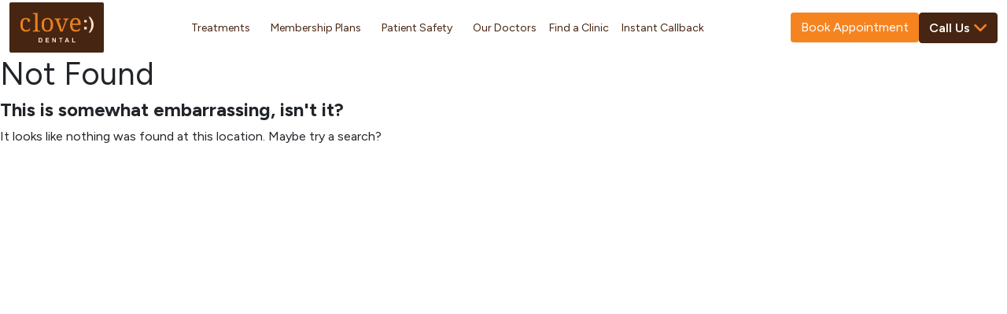

--- FILE ---
content_type: text/html; charset=UTF-8
request_url: https://clovedental.in/clove-dental-doctors/sneha-sankar
body_size: 13131
content:
<!DOCTYPE html>
<html lang="en-US" prefix="og: http://ogp.me/ns# fb: http://ogp.me/ns/fb#">

<head>
    <meta charset="UTF-8">
    <meta name="viewport" content="width=device-width, initial-scale=1, maximum-scale=1">
    <meta name="google-site-verification" content="h6h4tF4KlC3T0shg5RedPfptUU-YEGXE0cIYRBUnpv0">
    <meta name="google-site-verification" content="SThjaMkSyiv7_eqofrYWuiJT7184Lh_H0oxURe9PHdI">
    <meta http-equiv="Cache-Control" content="no-cache, no-store, must-revalidate">
    <meta http-equiv="Pragma" content="no-cache">
    <meta http-equiv="Expires" content="0">
    <link rel="shortcut icon" href="https://clovedental.in/wp-content/themes/clove/images/favicon.ico"
        type="image/x-icon">
    <link rel="profile" href="https://gmpg.org/xfn/11">
    <link rel="pingback" href="https://clovedental.in/xmlrpc.php">
    <!--<link rel="canonical" href="https://clovedental.in/">-->
    <link rel="preconnect" href="https://fonts.googleapis.com" crossorigin>
    <link rel="preconnect" href="https://fonts.gstatic.com" crossorigin>

            <title></title>
        <meta name="description" content="" />
        


    <!-- End Wp_head -->

    <!-- Preload Home page banners -->

    
    

            <link rel="stylesheet" href="https://clovedental.in/wp-content/themes/clove-child/css/clove-hp.css">
    
    <!-- Stylesheets -->


    <!-- end heder new 1 lnks -->
    <!-- Scripts -->
    <script src="https://ajax.googleapis.com/ajax/libs/jquery/2.1.4/jquery.min.js"></script>
    <script src="https://www.google.com/jsapi" defer></script>
    <!-- Tracking Scripts -->
    <script>
        (function (w, d, s, l, i) {
            w[l] = w[l] || []; w[l].push({
                'gtm.start':
                    new Date().getTime(), event: 'gtm.js'
            }); var f = d.getElementsByTagName(s)[0],
                j = d.createElement(s), dl = l != 'dataLayer' ? '&l=' + l : ''; j.async = true; j.src =
                    'https://www.googletagmanager.com/gtm.js?id=' + i + dl; f.parentNode.insertBefore(j, f);
        })(window, document, 'script', 'dataLayer', 'GTM-5JX6KNP');
        window.dataLayer = window.dataLayer || [];
        function gtag() { dataLayer.push(arguments); } gtag('js', new Date()); gtag('config', 'AW-958029923');
    </script>
            <script defer>
        (function (h, o, t, j, a, r) { h.hj = h.hj || function () { (h.hj.q = h.hj.q || []).push(arguments) }; h._hjSettings = { hjid: 2005823, hjsv: 6 }; a = o.getElementsByTagName('head')[0]; r = o.createElement('script'); r.async = 1; r.src = t + h._hjSettings.hjid + j + h._hjSettings.hjsv; a.appendChild(r); })(window, document, 'https://static.hotjar.com/c/hotjar-', '.js?sv=');
        (function (h, o, t, j, a, r) { h.hj = h.hj || function () { (h.hj.q = h.hj.q || []).push(arguments) }; h._hjSettings = { hjid: 2928846, hjsv: 6 }; a = o.getElementsByTagName('head')[0]; r = o.createElement('script'); r.async = 1; r.src = t + h._hjSettings.hjid + j + h._hjSettings.hjsv; a.appendChild(r); })(window, document, 'https://static.hotjar.com/c/hotjar-', '.js?sv=');
    </script>



    <style>
        html {
            margin-top: 0 !important;
        }

        @media(max-width: 767px) {

            .head-gray li,
            .head-gray li:nth-child(2) {
                width: 50% !important;
            }

            .head-gray ul li a.patient_safety {
                display: none !important;
            }

            .number-mbl .click-form {
                display: inline-block;
                position: absolute;
                right: 109px;
                min-width: 100px;
            }

            .dropdown_patient_safety.in {
                visibility: visible;
                opacity: 1;
                top: 100%;
            }

            .dropdown_patient_safety {
                width: 200px;
                position: absolute;
                right: 0;
                top: 120%;
                background-color: #FFF;
                border-radius: 4px;
                box-shadow: 0 0 2px rgba(0, 0, 0, .2);
                border: 1px solid rgba(0, 0, 0, .15);
                padding: 10px 0;
                visibility: hidden;
                opacity: 0;
                transition: all ease-in .4s;
            }

            .number-mbl .click-form span {
                display: block;
            }

            .dropdown_patient_safety>li a {
                font-size: 14px;
                line-height: 15px;
                text-transform: none;
                padding: 10px;
            }

            .dropdown_patient_safety>li {
                display: block;
                width: 100% !important;
                text-align: left;
            }
        }

        #menu-item-18007 a {
            color: #f5781d;
        }

        li#menu-item-18007:after {
            width: 0px;
        }

        .form-disclaimer {
            position: relative;
            padding: 5px 20px;
            float: left;
            margin: 0;
        }

        .form-disclaimer label {
            padding-left: 5px;
            text-align: center;
            line-height: 11px;
            color: #000000c2;
            font-size: 9px;
        }

        .req_submitbtn.sbt {
            background: #fc8811;
            line-height: 26px;
            cursor: pointer;
            letter-spacing: 2px;
            border-radius: 25px;
            width: auto;
            color: #fff;
            border: 0;
            font-weight: 600;
            padding: 5px 10%;
        }

        .capLoad {
            background: url(/wp-content/themes/clove-child/images/reload.png) no-repeat;
            float: left;
            text-indent: -9999px;
            width: 32px;
            height: 26px;
            margin-top: 7px;
            cursor: pointer;
        }

        .form-overlay.in,
        .form-overlay.in .request-formbox,
        .form-overlay-member.in,
        .form-overlay-member.in .request-formbox {
            display: block !important;
        }

        .error-c {
            display: inline-block;
        }

        svg#Capa_1,
        svg#Capa_2 {
            width: 20px;
            height: 20px;
        }

        .city select {
            background: white !important;
            width: 100%;
            margin-bottom: 15px;
            height: 38px;
            border-radius: 20px;
            font-size: 14px;
            color: #777777;
            border: 1px solid #FFE0C4;
        }

        .form-overlay-member {
            background: rgba(79, 51, 37, 0.9);
            position: fixed;
            left: 50%;
            top: 50%;
            height: 100%;
            width: 101%;
            z-index: 111111;
            transform: translate(-50%, -50%);
            display: none;
        }

            </style>

    <script defer>
        jQuery(document).ready(function ($) {
            $(".plwt").hide();
            $('.form-overlay, .form-overlay-member, .request-formbox').css('display', 'none');

            // Form overlay triggers
            $('.info-box li.cal-wdt a, .price-policy-pkg ul li, .showcase-wrap .click-btn, .click-form').on('click', function (e) {
                $('#frm_type').val($(this).attr('title') || 'instant_callback');
                e.preventDefault();
                $('.form-overlay, .request-formbox').fadeIn();
                $("body").addClass("no-scroll");
            });

            $('.membership-gold a').on('click', function (e) {
                $('#frm_type').val($(this).attr('title') || 'form_type_member');
                e.preventDefault();
                $('.form-overlay-member, .request-formbox').fadeIn();
                $("body").addClass("no-scroll");
            });

            $(".request-formbox .close-form").click(function () {
                $('.form-overlay, .form-overlay-member').removeClass("in");
                $('.form-overlay, .form-overlay-member, .request-formbox').fadeOut();
                $('.form-overlay-dhp, .form-overlay-member').removeClass("in");
                $('.form-overlay-dhp, .form-overlay-member, .request-formbox').fadeOut();
                $("body").removeClass("no-scroll");
            });

            // Form validation (Instant Callback)
            $("#rsform").submit(function (event) {
                $(".sbt").hide();
                var name = $("#name_id_r").val().trim();
                var phone1 = $("#phone_r").val().trim();
                var captcha = $("#cap_Code_r").val().trim();
                var phone = parseInt(phone1);
                var num = phone1.length;
                var error = "";

                if (!name) {
                    $("#r_app_error2").show().html("Please enter full name.");
                    error = 1;
                } else if (!/^[a-zA-Z\s ._-]+$/.test(name)) {
                    $("#r_app_error2").show().html("Only dot (.) as a special character & alphabets are accepted.");
                    error = 1;
                } else {
                    $("#r_app_error2").hide();
                }

                if (!phone1) {
                    $("#r_app_error1").show().html("Please enter mobile number.");
                    error += 2;
                } else if (isNaN(phone)) {
                    $("#r_app_error1").show().html("Please enter only numeric value.");
                    error += 2;
                } else if (num !== 10) {
                    $("#r_app_error1").show().html("Please enter a 10-digit mobile number.");
                    error += 2;
                } else {
                    $.ajax({
                        url: 'https://clovedental.in/blocknumber/chkblock.php',
                        type: 'POST',
                        cache: false,
                        async: false,
                        data: { phone1: phone1 },
                        success: function (html) {
                            if (html.trim() == "Yes") {
                                $("#r_app_error1").show().html("This phone number is blocked due to multiple requests. Use a different number.");
                                error += 2;
                            } else {
                                $("#r_app_error1").hide();
                            }
                        }
                    });
                }

                if (!captcha) {
                    $("#app_error4_r").show().html("Please enter captcha code.");
                    error += 3;
                }

                if (error) {
                    $(".sbt").show();
                    return false;
                } else {
                    $(".plwt").show();
                    return true;
                }
            });




            //home page form validation

            $('#corporateForm').on('submit', function (e) {
                e.preventDefault();

                // Input values
                var name = $('#c_name_id').val().trim();
                var email = $('#c_email').val().trim();
                var phone = $('#c_phone').val().trim();
                var captcha = $("#c_captcha").val().trim();


                // Reset errors
                $('small.text-danger').addClass('d-none');

                var isValid = true;

                // Name validation (only letters and space)
                var namePattern = /^[A-Za-z\s]+$/;
                if (name === '' || !namePattern.test(name)) {
                    $('#name_error').removeClass('d-none').text("Please enter a valid name");
                    isValid = false;
                }

                // Email validation
                var emailPattern = /^[^ ]+@[^ ]+\.[a-z]{2,6}$/;
                if (email === '' || !emailPattern.test(email)) {
                    $('#email_error').removeClass('d-none');
                    isValid = false;
                }

                // Phone validation (10 digits only)
                var phonePattern = /^\d{10}$/;
                if (!phonePattern.test(phone)) {
                    $('#phone_error').removeClass('d-none');
                    isValid = false;
                }
                // Captcha  Validation
                $.ajax({
                    url: "/verifyCaptcha.php",
                    type: "POST",
                    data: {
                        captcha: captcha,
                        id: 9,
                    },
                    async: false,
                    success: function (response) {
                        //alert(response);
                        if (response.trim() !== "valid") {
                            $('#captcha_error').removeClass('d-none').text("Please enter valid captcha.");


                            // $("#c_captcha").addClass("is-invalid");
                            isValid = false;
                        }
                    },
                    error: function () {
                        alert("Captcha verification failed. Please try again.");
                        isValid = false;
                    }
                });
                // Submit form if valid
                if (isValid) {
                    $('#submitBtnShow').hide();
                    $('#submitBtnDisabled').show();
                    this.submit();
                }
            });

            // ENd home page form validation
            // home page form 2 validation 
            $('#corporateForm2').on('submit', function (e) {
                e.preventDefault();

                // Input values
                var name = $('#c_name_id_2').val().trim();
                // var email = $('#c_email_2').val().trim();
                var phone = $('#c_phone_2').val().trim();
                var captcha = $("#c_captcha_2").val().trim();


                // Reset errors
                $('small.text-danger').addClass('d-none');

                var isValid = true;

                // Name validation (only letters and space)
                var namePattern = /^[A-Za-z\s]+$/;
                if (name === '' || !namePattern.test(name)) {
                    $('#name_error_2').removeClass('d-none').text("Please enter a valid name");
                    isValid = false;
                }

                // Email validation
                //  var emailPattern = /^[^ ]+@[^ ]+\.[a-z]{2,6}$/;
                // if (email === '' || !emailPattern.test(email)) {
                //    $('#email_error_2').removeClass('d-none');
                //   isValid = false;
                // }

                // Phone validation (10 digits only)
                var phonePattern = /^\d{10}$/;
                if (!phonePattern.test(phone)) {
                    $('#phone_error_2').removeClass('d-none');
                    isValid = false;
                }
                // Captcha  Validation
                $.ajax({
                    url: "/verifyCaptcha.php",
                    type: "POST",
                    data: {
                        captcha: captcha,
                        id: 10,
                    },
                    async: false,
                    success: function (response) {
                        //alert(response);
                        if (response.trim() !== "valid") {
                            $('#captcha_error_2').removeClass('d-none').text("Please enter valid captcha.");


                            // $("#c_captcha").addClass("is-invalid");
                            isValid = false;
                        }
                    },
                    error: function () {
                        alert("Captcha verification failed. Please try again.");
                        isValid = false;
                    }
                });
                // Submit form if valid
                if (isValid) {
                    $('#submitBtnShow2').hide();
                    $('#submitBtnDisabled2').show();
                    this.submit();
                }
            });

            // home page form 2 validation end


            // Form validation (Membership)
            $("#rsform-member").submit(function (event) {
                $(".sbt").hide();
                var name = $("#name_member").val().trim();
                var phone1 = $("#phone_member").val().trim();
                var captcha = $("#cap_Code_member").val().trim();
                var phone = parseInt(phone1);
                var num = phone1.length;
                var error = "";

                if (!name) {
                    $("#name_error").show().html("Please enter full name.");
                    error = 1;
                } else if (!/^[a-zA-Z\s ._-]+$/.test(name)) {
                    $("#name_error").show().html("Only dot (.) as a special character & alphabets are accepted.");
                    error = 1;
                } else {
                    $("#name_error").hide();
                }

                if (!phone1) {
                    $("#phone_error").show().html("Please enter mobile number.");
                    error += 2;
                } else if (isNaN(phone)) {
                    $("#phone_error").show().html("Please enter only numeric value.");
                    error += 2;
                } else if (num !== 10) {
                    $("#phone_error").show().html("Please enter a 10-digit mobile number.");
                    error += 2;
                } else {
                    $.ajax({
                        url: 'https://clovedental.in/blocknumber/chkblock.php',
                        type: 'POST',
                        cache: false,
                        async: false,
                        data: { phone1: phone1 },
                        success: function (html) {
                            if (html.trim() == "Yes") {
                                $("#phone_error").show().html("This phone number is blocked due to multiple requests. Use a different number.");
                                error += 2;
                            } else {
                                $("#phone_error").hide();
                            }
                        }
                    });
                }

                if (!captcha) {
                    $("#error_captcha").show().html("Please enter captcha code.");
                    error += 3;
                }

                if (error) {
                    $(".sbt").show();
                    return false;
                } else {
                    $(".plwt").show();
                    return true;
                }
            });

            // Navigation and UI
            $(".toggle-menu").click(function () {
                $(".navigation").slideToggle("slow");
                $(this).toggleClass("active");
                $("body").toggleClass("highlight");
                $('.sub-menu').slideUp();
                $('.mobile-plus').removeClass('active');
            });

            $(".navigation li").find("ul").after("<span class='mobile-plus'></span>");
            $(".mobile-plus").click(function () {
                $(this).parent().siblings().find('.sub-menu').slideUp();
                $(this).parent().siblings().find('.mobile-plus').removeClass('active');
                $(this).parent().find('.sub-menu').slideToggle();
                $(this).toggleClass("active");
            });

            $(window).resize(function () {
                if ($(window).width() >= 1025) {
                    $(".toggle-menu").removeClass("active");
                    $(".nav-bar .navigation, .nav-bar .navigation ul ul.sub-menu").removeAttr("style");
                }
            });

            $(".header-main .toggle-icon").click(function () {
                $(".side-menu").addClass("slide-right");
                $('.transparent-bg').fadeIn();
                $("body").addClass("no-scroll");
            });

            $(".side-menu-close").click(function () {
                $(".side-menu").removeClass("slide-right");
                $('.transparent-bg').fadeOut();
                $("body").removeClass("no-scroll");
            });

            $('a[href="#top"]').click(function () {
                $('body,html').animate({ scrollTop: 0 }, 600);
                return false;
            });

            $(window).scroll(function () {
                if ($(this).scrollTop() > 50) {
                    $('.totop a').fadeIn();
                    $('.side-menu').addClass("sticky");
                } else {
                    $('.totop a').fadeOut();
                    $('.side-menu').removeClass("sticky");
                }
            });

            $('.patient_safety').click(function () {
                $('.dropdown_patient_safety').toggleClass('in');
            });

            var stickyNavTop = $('.head-outer').offset().top;
            var stickyNav = function () {
                var scrollTop = $(window).scrollTop();
                if (scrollTop > stickyNavTop) {
                    $('.head-outer').addClass('sticky');
                    $('.side-menu').addClass('sticky');
                } else {
                    $('.head-outer').removeClass('sticky sticky-logo');
                    $('.side-menu').removeClass('sticky');
                }
            };
            stickyNav();
            $(window).scroll(stickyNav);
        });

        function refreshCaptchaApp_r() { $("#captcha_code1_r").attr('src', 'https://clovedental.in/captcha/captchaCode.php?id=8&var=' + new Date().getTime()); }
        function refreshCaptchaApp_member() { $("#captcha_code1_member").attr('src', 'https://clovedental.in/captcha/captchaCode.php?id=2&var=' + new Date().getTime()); }
    </script>
    <script src="https://cdnjs.cloudflare.com/ajax/libs/jquery/3.6.0/jquery.min.js"></script>
    <!-- <link rel="stylesheet" href="https://clovedental.in/wp-content/themes/clove-child/style.css?ver=2013-07-18" type="text/css" media="all"> -->
    <!-- new header new 1 links -->

    <link href="https://fonts.googleapis.com/css2?family=Figtree:wght@400;600;700&display=swap" rel="stylesheet"
        media="print" onload="this.media='all'">
    <link href="https://cdn.jsdelivr.net/npm/bootstrap@5.3.0/dist/css/bootstrap.min.css" rel="stylesheet">
    <link rel="stylesheet" href="https://cdn.jsdelivr.net/npm/bootstrap-icons/font/bootstrap-icons.css" media="print"
        onload="this.media='all'">

    <!-- Owl Carousel CSS -->
    <link rel="stylesheet" href="https://cdnjs.cloudflare.com/ajax/libs/OwlCarousel2/2.3.4/assets/owl.carousel.min.css"
        media="print" onload="this.media='all'">
    <link rel="stylesheet"
        href="https://cdnjs.cloudflare.com/ajax/libs/OwlCarousel2/2.3.4/assets/owl.theme.default.min.css" media="print"
        onload="this.media='all'">
    <link href="https://fonts.googleapis.com/css?family=Open+Sans:300,400,600,700,800" rel="stylesheet" media="print"
        onload="this.media='all'">
    <link rel="stylesheet" href="https://cdnjs.cloudflare.com/ajax/libs/font-awesome/6.4.2/css/all.min.css"
        media="print" onload="this.media='all'">

            <link rel="stylesheet" href="https://clovedental.in/wp-content/themes/clove-child/cssnew/home-new.css">
    </head>

<body class="home-page "
    onLoad="submitPayuForm()">
    <noscript>
        <iframe src="https://www.googletagmanager.com/ns.html?id=GTM-5JX6KNP" height="0" width="0"
            style="display:none;visibility:hidden"></iframe>
    </noscript>

    <!-- Instant Callback Form -->
    <div class="form-overlay ">
        <div class="request-formbox">
            <span class="close-form">X</span>
            <h3>Get Instant Callback</h3>
            <p class="text-center">Didn’t Find What You Were Looking for! Get a call back from Expert Dentist</p>
            <form method="post" id="rsform">

                <input type="hidden" name="form_type" id="frm_type" value="instant_callback">
                <div class="form-content">
                    <input type="hidden" name="utm_source" value="">
                    <input type="hidden" name="utm_campaign" value="">
                    <input type="hidden" name="utm_medium" value="">
                    <input type="hidden" name="utm_term" value="">
                    <div class="fill_box">
                        <input type="text" name="name_r" id="name_id_r" class="form-control"
                            placeholder="Enter Your Name *" value="">
                        <p class="error-n error-c" id="r_app_error2"></p>
                    </div>
                    <div class="fill_box">
                        <input type="tel" name="phone_r" id="phone_r" class="form-control" maxlength="10" minlength="10"
                            pattern="^\d{10}$" required placeholder="Enter Your Mobile Number *"
                            value="">
                        <p class="error-n error-c" id="r_app_error1"></p>
                    </div>
                    <div class="input_box city">
                        <select id="location" class="select_box select" name="location" required>
                            <option value="">Select City*</option>
                            <option value='Ahmedabad'>Ahmedabad</option><option value='Amritsar'>Amritsar</option><option value='Bengaluru'>Bengaluru</option><option value='Chandigarh'>Chandigarh</option><option value='Chennai'>Chennai</option><option value='Delhi'>Delhi</option><option value='Faridabad'>Faridabad</option><option value='Ghaziabad'>Ghaziabad</option><option value='GreaterNoida'>GreaterNoida</option><option value='Gurgaon'>Gurgaon</option><option value='Hyderabad'>Hyderabad</option><option value='Jaipur'>Jaipur</option><option value='Jalandhar'>Jalandhar</option><option value='Kakinada'>Kakinada</option><option value='Ludhiana'>Ludhiana</option><option value='Mohali'>Mohali</option><option value='Noida'>Noida</option><option value='Panchkula'>Panchkula</option><option value='Pune'>Pune</option><option value='Vijayawada'>Vijayawada</option><option value='Vizag'>Vizag</option><option value='Zirakpur'>Zirakpur</option><option value='Navi Mumbai'>Navi Mumbai</option>                        </select>
                    </div>
                    <div class="instant-captcha">
                        <input id="cap_Code_r" name="cap_Code_r" type="text" class="input_box capcha_input"
                            placeholder="Enter Captcha*" value="">
                        <img loading="lazy" fetchpriority="low" id="captcha_code1_r"
                            src="https://clovedental.in/captcha/captchaCode.php?id=8" alt="Captcha">
                        <p onClick="refreshCaptchaApp_r();" class="capLoad">Refresh Captcha</p>
                        <p id="app_error4_r" class="error-n error-c"></p>
                    </div>
                    <div class="fill_box submitbox">
                        <div class="form-disclaimer"><input id="disclaimer_r" checked="checked" name="disclaimer_r"
                                type="checkbox" value="Y" class="form-check-input" required><label for="disclaimer_r">I
                                declare that the information provided above is correct. I would like to receive
                                communication about Clove Dental services.</label></div>
                        <input type="submit" name="submit2" class="req_submitbtn sbt icp" value="Submit">
                        <input type="text" readonly style="display: none" class="req_submitbtn plwt"
                            value="Please wait...">
                    </div>
                    <div class="form-disclaimer"><label>By clicking Submit you agree to be contacted by Clove Dental
                            over Phone or SMS/WhatsApp/Email.</label></div>
                </div>
            </form>
        </div>
    </div>

    <!-- Platinum Membership Form -->
    
    

        <header id="header" class="header-area">
            <!-- Top Navbar -->

            <nav class="navbar navbar-expand-lg navbar-top">
                <div class="container-fluid  d-flex justify-content-between align-items-center">

                    <div class="logo">
                        <!-- Logo -->
                        <a class="navbar-brand" href="https://clovedental.in">
                            <img src="https://clovecontent.s3.ap-south-1.amazonaws.com/All/2025/04/logo_final.svg"
                                alt="Clove Logo"></a>
                        <!-- End Logo -->
                    </div>

                    <nav class="navbar navbar-expand-lg navbar-bottom">
                        <div class="container-custome">
                            <div class="desk-hide">
                                <div class="row">
                                    <div class="col-4 d-flex justify-content-end">
                                        <button class=" btn-help  mobile_help_btn" id="btn-help-mob"
                                            data-bs-toggle="dropdown" aria-expanded="false">
                                            <span class="help_text">Call Us <i class="fa fa-angle-down"
                                                    aria-hidden="true"></i></span>
                                        </button>
                                    </div>

                                    <div class="col-4">
                                        <button class="navbar-toggler" type="button" data-bs-toggle="collapse"
                                            data-bs-target="#navbarNav">
                                            <span class="navbar-toggler-icon"></span>
                                        </button>
                                    </div>


                                </div>
                            </div>
                            <div class="collapse navbar-collapse" id="navbarNav">
                                <i class="fa-solid fa-xmark desk-hide"></i>

                                <ul id="primary-menu" class="navbar-nav"><li class="nav-item dropdown"><span class=""><a title="Treatments" href="/specialties" class="nav-link dropdown-toggle has-submenu">Treatments</a><span class="icondown"></span></span><ul class="dropdown-menu" style=""><li class="nav-item"><a title="Invisalign Aligners" href="/invisalign-aligners/" class="nav-link sub  class=&quot;menu-item menu-item-type-custom menu-item-object-custom&quot;">Invisalign Aligners</a></span></li><li class="nav-item"><a title="Laser Dentistry" href="https://clovedental.in/specialties/laser-dentistry" class="nav-link sub  class=&quot;menu-item menu-item-type-post_type menu-item-object-specialties&quot;">Laser Dentistry</a></span></li><li class="nav-item"><a title="Dental Fillings / Teeth Fillings" href="https://clovedental.in/specialties/dental-fillings" class="nav-link sub  class=&quot;menu-item menu-item-type-post_type menu-item-object-specialties&quot;">Dental Fillings / Teeth Fillings</a></span></li><li class="nav-item"><a title="Root Canal Treatment (RCT)" href="https://clovedental.in/specialties/root-canal-treatment" class="nav-link sub  class=&quot;menu-item menu-item-type-post_type menu-item-object-specialties&quot;">Root Canal Treatment (RCT)</a></span></li><li class="nav-item"><a title="Wisdom Teeth Removal" href="https://clovedental.in/specialties/wisdom-teeth-removal-extraction" class="nav-link sub  class=&quot;menu-item menu-item-type-post_type menu-item-object-specialties&quot;">Wisdom Teeth Removal</a></span></li><li class="nav-item"><a title="Dental Braces &#038; Aligners" href="https://clovedental.in/specialties/braces-aligners" class="nav-link sub  class=&quot;menu-item menu-item-type-post_type menu-item-object-specialties&quot;">Dental Braces &#038; Aligners</a></span></li><li class="nav-item"><a title="Clear Aligners" href="/specialties/aligners" class="nav-link sub  class=&quot;menu-item menu-item-type-custom menu-item-object-custom&quot;">Clear Aligners</a></span></li><li class="nav-item"><a title="Dental Implants / Teeth Implants" href="https://clovedental.in/specialties/dental-implant" class="nav-link sub  class=&quot;menu-item menu-item-type-post_type menu-item-object-specialties&quot;">Dental Implants / Teeth Implants</a></span></li><li class="nav-item"><a title="Dentures" href="https://clovedental.in/specialties/fixed-partial-denture" class="nav-link sub  class=&quot;menu-item menu-item-type-post_type menu-item-object-specialties&quot;">Dentures</a></span></li><li class="nav-item"><a title="Dental Crowns" href="/specialties/dental-crowns" class="nav-link sub  class=&quot;menu-item menu-item-type-custom menu-item-object-custom&quot;">Dental Crowns</a></span></li><li class="nav-item"><a title="Dental Bridges" href="/specialties/dental-bridges" class="nav-link sub  class=&quot;menu-item menu-item-type-custom menu-item-object-custom&quot;">Dental Bridges</a></span></li><li class="nav-item"><a title="Kids Dentistry" href="https://clovedental.in/specialties/kids-dentistry" class="nav-link sub  class=&quot;menu-item menu-item-type-post_type menu-item-object-specialties&quot;">Kids Dentistry</a></span></li><li class="nav-item"><a title="Mouth Ulcers" href="https://clovedental.in/specialties/mouth-ulcer-treatment" class="nav-link sub  class=&quot;menu-item menu-item-type-post_type menu-item-object-specialties&quot;">Mouth Ulcers</a></span></li><li class="nav-item"><a title="Preventive Dentistry" href="https://clovedental.in/specialties/preventive-dentistry" class="nav-link sub  class=&quot;menu-item menu-item-type-post_type menu-item-object-specialties&quot;">Preventive Dentistry</a></span></li><li class="nav-item"><a title="Advanced Gum Treatment" href="https://clovedental.in/specialties/gum-diseases-treatment" class="nav-link sub  class=&quot;menu-item menu-item-type-post_type menu-item-object-specialties&quot;">Advanced Gum Treatment</a></span></li></ul></li><li class="nav-item dropdown"><span class=""><a title="Membership Plans" href="#" class="nav-link dropdown-toggle has-submenu">Membership Plans</a><span class="icondown"></span></span><ul class="dropdown-menu" style=""><li class="nav-item"><a title="Super Speciality Dental Health Plan" href="/dental-health-plan-super-speciality" class="nav-link sub  class=&quot;menu-item menu-item-type-custom menu-item-object-custom&quot;">Super Speciality Dental Health Plan</a></span></li><li class="nav-item"><a title="Premium Dental Health Plan" href="/dental-health-plan-premium" class="nav-link sub  class=&quot;menu-item menu-item-type-custom menu-item-object-custom&quot;">Premium Dental Health Plan</a></span></li></ul></li><li class="nav-item dropdown"><span class=""><a title="Patient Safety" href="#" class="nav-link dropdown-toggle has-submenu">Patient Safety</a><span class="icondown"></span></span><ul class="dropdown-menu" style=""><li class="nav-item"><a title="10x Safety@Clove" href="https://clovedental.in/10x-safety-at-clove" class="nav-link sub  class=&quot;menu-item menu-item-type-post_type menu-item-object-page&quot;">10x Safety@Clove</a></span></li><li class="nav-item"><a title="4 Step Sterilization" href="https://clovedental.in/sterilization" class="nav-link sub  class=&quot;menu-item menu-item-type-post_type menu-item-object-page&quot;">4 Step Sterilization</a></span></li><li class="nav-item"><a title="Safety Equipment" href="https://clovedental.in/safety-equipment" class="nav-link sub  class=&quot;menu-item menu-item-type-post_type menu-item-object-page&quot;">Safety Equipment</a></span></li><li class="nav-item"><a title="Equipment &#038; Technology" href="https://clovedental.in/dental-equipment-technology" class="nav-link sub  class=&quot;menu-item menu-item-type-post_type menu-item-object-page&quot;">Equipment &#038; Technology</a></span></li><li class="nav-item"><a title="Quality" href="https://clovedental.in/quality" class="nav-link sub  class=&quot;menu-item menu-item-type-post_type menu-item-object-page&quot;">Quality</a></span></li></ul></li><li class="nav-item"><a title="Our Doctors" href="/clove-dental-doctors/" class="nav-link sub  class=&quot;menu-item menu-item-type-custom menu-item-object-custom&quot;">Our Doctors</a></span></li><li class="nav-item"><a title="Find a Clinic" href="https://clovedental.in/dentist-near-me" class="nav-link sub  class=&quot;menu-item menu-item-type-post_type menu-item-object-page&quot;">Find a Clinic</a></span></li><li class="nav-item"><a title="Instant Callback" href="#" class="nav-link sub  class=&quot;call-back click-form instant_callback_popup menu-item menu-item-type-custom menu-item-object-custom&quot;">Instant Callback</a></span></li></ul>                                <div class="social-container-nav">
                                    <p>Follow Us :</p>
                                    <div class="social-icons-nav">
                                        <a href="https://www.instagram.com/clovedentalindia/" target="_blank"><img
                                                loading="lazy" src="/images1/insta-navv.svg"></a>
                                        <a href="https://www.facebook.com/clovedentalindia" target="_blank"><img
                                                loading="lazy" src="/images1/facebook-nav.svg"></a>
                                        <a href="https://x.com/Clove_Dental" target="_blank"><img loading="lazy"
                                                src="/images1/twitter-nav.svg"></a>
                                        <a href="https://www.youtube.com/channel/UCNrZDA3KJmta5kO9URiSNhQ"
                                            target="_blank"><img loading="lazy" src="/images1/youtube-nav.svg"></a>
                                        <a href="https://www.linkedin.com/company/clove-dental/" target="_blank"><img
                                                loading="lazy" src="/images1/linkedin-nav.svg"></a>
                                    </div>
                                </div>
                            </div>

                        </div>
                    </nav>


                    <div class="b mob-hide">

                        <div class="d-flex align-items-center  cta_btn">

                            <!-- <a href="/promotion/appointment.php" style="text-decoration:none;"> <button class="btn btn-custom">
                                    Book Appointment
                                </button></a> -->
                            <a href="/appointments" style="text-decoration:none;"> <button class="btn btn-custom">
                                    Book Appointment
                                </button></a>


                            <!-- Help Button with Dropdown -->
                            <div class="dropdown">
                                <button class="btn btn-help dropdown-toggle" id="btn-help" data-bs-toggle="dropdown"
                                    aria-expanded="false">
                                    Call Us
                                    <i class="fa fa-angle-down" aria-hidden="true"></i>
                                </button>

                                <!-- Help Dropdown Menu -->
                                <ul class="contact-menu dropdown-menu">
                                    <li class="contact-menu-item "><a href="tel:+91%209667353232"><img loading="lazy" src="https://clovedental.in/wp-content/uploads/2025/04/Frame-260934682.svg" alt="North India&lt;br&gt; +91 9667353232" class="contact-icon"><div class="contact-text"><span class="menu-title"><span style="color: #000;">North India</span><br><span> +91 9667353232</span></span></div></a></li><li class="contact-menu-item "><a href="tel:+91%209393553232"><img loading="lazy" src="https://clovedental.in/wp-content/uploads/2025/04/Frame-260934680.svg" alt="South India &lt;br&gt; +91 9393553232" class="contact-icon"><div class="contact-text"><span class="menu-title"><span style="color: #000;">South India </span><br><span> +91 9393553232</span></span></div></a></li><li class="contact-menu-item "><a href="tel:1800-309-3232"><img loading="lazy" src="https://clovedental.in/wp-content/uploads/2025/04/Frame-51991.svg" alt="Toll Free Number&lt;br&gt; 1800-309-3232" class="contact-icon"><div class="contact-text"><span class="menu-title"><span style="color: #000;">Toll Free Number</span><br><span> 1800-309-3232</span></span></div></a></li>                                </ul>
                            </div>

                        </div>


                        <!-- Buttons -->


                        <style>
                            .contact-menu {
                                background: #fff;
                                border-radius: 4px;
                                padding: 15px;
                                width: 320px;
                                box-shadow: 0px 4px 10px rgba(0, 0, 0, 0.1);
                            }

                            .contact-menu-item {
                                display: flex;
                                align-items: center;
                                padding: 10px 0;
                                border-bottom: 2px solid #e5a874;
                            }

                            .contact-menu-item:nth-child(1) {
                                margin-top: 0px;
                            }

                            .contact-menu-item:last-child {
                                border-bottom: none;
                            }

                            .contact-menu.dropdown-menu[data-bs-popper] {
                                right: 0;
                                left: auto;
                            }

                            .contact-menu-item a {
                                display: flex;
                                align-items: center;
                                text-decoration: none;
                                color: #333;
                                width: 100%;
                                justify-content: space-between;
                                flex-direction: row-reverse;
                            }

                            .contact-icon {
                                /* width: 30px;
                                                                                                                height: 30px;
                                                                                                                margin-right: 12px; */
                            }

                            .contact-text {
                                display: flex;
                                flex-direction: column;
                            }

                            .menu-title {
                                font-weight: bold;
                            }

                            .menu-description {
                                font-size: 12px;
                                color: #888;
                            }

                            .scroll-container {
                                overflow-x: auto;
                                white-space: nowrap;

                                -ms-overflow-style: none;
                                /* IE & Edge */
                                gap: 20px;
                            }

                            .scroll-container::-webkit-scrollbar {
                                display: none;
                                /* Chrome, Safari */
                            }

                            .patient-card {
                                display: inline-block;
                                width: 250px;
                                flex: 0 0 calc(100% / 5.5 - 20px* 5 / 5.5);
                                margin-right: 0px;
                            }

                            .patient-card img {
                                width: 100%;
                                border-radius: 10px;
                            }

                            .scroll-container::-webkit-scrollbar {
                                display: none;
                            }

                            .highlight {
                                color: orange;
                                font-weight: bold;
                            }

                            .patients_say .container-custome {
                                margin: 0 0 0 auto;
                            }

                            .heading h2 {
                                font-size: 24px;
                                font-weight: 700
                            }

                            .heading p {
                                font-size: 2opx;
                                font-weight: 400
                            }
                        </style>
                    </div>
                </div>
                </div>
            </nav>

            <!-- Bottom Navbar -->
            <style>
                .mobile_help_btn {
                    border: 1px solid #462512;
                    padding: 10px;
                    display: flex;
                    align-items: center;
                    /* min-width: 50px; */
                    justify-content: center;
                    cursor: pointer;
                }

                .mobile_help_btn .icon_box {
                    animation: iconShake 1.3s infinite alternate ease-in-out;
                    margin-left: 3px;
                }

                .mobile_help_btn .help_text {
                    color: #fff;
                    font-size: 16px;
                    /* max-width: 0; */
                    /* overflow: hidden; */
                    padding-left: 8px;
                    /* transition: max-width 0.4s ease-in-out;
                                                                                                              animation: showHelp 10s infinite alternate ease-in-out; */

                    white-space: nowrap;
                }

                .mobile_help_btn:hover .help_text {
                    max-width: 180px;
                }

                /*@keyframes iconShake {
                                                                                                              0% { transform: rotate(0deg); }
                                                                                                              50% { transform: rotate(10deg); }
                                                                                                              100% { transform: rotate(0deg); }
                                                                                                            }

                                                                                                            @keyframes showHelp {
                                                                                                              0% { max-width: 0; }
                                                                                                              50% { max-width: 250px; } 
                                                                                                              100% { max-width: 0; }

                                                                                                            }*/
            </style>

            <!--dropdown menu of help-->


        </header>

        
    <style>
        .help_menu_dropdown {
            opacity: 0;
            position: fixed;
            left: 105%;
            top: 0;
            /* background: #000000a; */
            padding: 65px 0;
            transition: all ease-in .4s;
            z-index: 99999;
            width: 100%;
            height: 100%;
        }

        .help_menu_dropdown.in {
            left: 0;
            opacity: 1;
        }

        .help_menu_dropdown .contact-menu {
            width: 100%;
            height: 700px;

        }
    </style>

    <div class="help_menu_dropdown">
        <button class="help_dropdown_close"><i class="fa fa-close"></i></button>
        <ul class="contact-menu">
            <li class="contact-menu-item"><a href="tel:+91%209667353232"><img loading="lazy" fetchpriority="low" src="https://clovedental.in/wp-content/uploads/2025/04/Frame-260934682.svg" alt="North India&lt;br&gt; +91 9667353232" class="contact-icon"><div class="contact-text"><span class="menu-title"><span style="color: #000;">North India</span><br><span> +91 9667353232</span></span></div></a></li><li class="contact-menu-item"><a href="tel:+91%209393553232"><img loading="lazy" fetchpriority="low" src="https://clovedental.in/wp-content/uploads/2025/04/Frame-260934680.svg" alt="South India &lt;br&gt; +91 9393553232" class="contact-icon"><div class="contact-text"><span class="menu-title"><span style="color: #000;">South India </span><br><span> +91 9393553232</span></span></div></a></li><li class="contact-menu-item"><a href="tel:1800-309-3232"><img loading="lazy" fetchpriority="low" src="https://clovedental.in/wp-content/uploads/2025/04/Frame-51991.svg" alt="Toll Free Number&lt;br&gt; 1800-309-3232" class="contact-icon"><div class="contact-text"><span class="menu-title"><span style="color: #000;">Toll Free Number</span><br><span> 1800-309-3232</span></span></div></a></li>        </ul>
    </div>

    <script>



        jQuery('#btn-help-mob').click(function () {
            jQuery('.help_menu_dropdown').toggleClass('in');


        });
        jQuery('.help_dropdown_close').click(function () {
            jQuery('.help_menu_dropdown').removeClass('in');
            $('body').removeClass('overlay-active');
            $('body').css('overflow', '');
        });

        // $('.nav-item.dropdown').click(function (e) {
        //         e.stopPropagation();
        //         if (!$('body').hasClass('overlay-active')) {
        //             $('body').addClass('overlay-active'); 
        //             $('body').css('overflow', 'hidden'); 
        //         } else {
        //             $('body').removeClass('overlay-active');
        //             $('body').css('overflow', '');
        //         }
        //     });

        //     $(document).click(function () {
        //         if ($('body').hasClass('overlay-active')) {
        //             $('body').removeClass('overlay-active');
        //             $('body').css('overflow', ''); 
        //         }
        //     });

        //     $('.nav-item.dropdown .dropdown-menu').click(function (e) {
        //         e.stopPropagation(); 
        //     });

        document.getElementById("btn-help-mob").addEventListener("click", toggleDropdownhelp);


        function toggleDropdownhelp(event) {
            event.stopPropagation();
            const helpDropdown = document.getElementById("dropdown-help");

            // Toggle help dropdown
            // helpDropdown.style.display = helpDropdown.style.display === "flex" ? "none" : "flex";
        }


        document.addEventListener("DOMContentLoaded", function () {
            var dropdowns = document.querySelectorAll(".navbar .dropdown");

            dropdowns.forEach(function (dropdown) {
                dropdown.addEventListener("mouseenter", function () {
                    this.classList.add("show");
                    this.querySelector(".dropdown-menu").classList.add("show");
                });

                dropdown.addEventListener("mouseleave", function () {
                    this.classList.remove("show");
                    this.querySelector(".dropdown-menu").classList.remove("show");
                });
            });
        });

        // $('.navbar-toggler-icon').click(function (e) {
        //         e.stopPropagation();
        //         if (!$('body').hasClass('overlay-active')) {
        //             $('body').addClass('overlay-active'); 
        //             $('body').css('overflow', 'hidden'); 
        //         } else {
        //             $('body').removeClass('overlay-active');
        // $('body').css('overflow', '');
        //         }
        //     });

        $('#btn-help-mob').click(function (e) {
            e.stopPropagation();
            if (!$('body').hasClass('overlay-active')) {
                $('body').addClass('overlay-active');
                $('body').css('overflow', 'hidden');
            } else {
                $('body').removeClass('overlay-active');
                $('body').css('overflow', '');
            }
        });

        $("#navbarNav i.fa-solid.fa-xmark").click(function () {
            $(".navbar-collapse.collapse").removeClass("show");
            $("body").removeClass("overlay-active").css("overflow", "");

        });


        $(document).ready(function () {
            if (window.innerWidth < 800) {
                $(".dropdown-menu").each(function () {
                    $(this).css({ "display": "none", "visibility": "hidden" }); // Ensure dropdowns are hidden
                });

                $(document).on("click", ".icondown", function (e) {
                    e.stopPropagation();

                    let $navItem = $(this).closest("li.nav-item.dropdown");
                    let $dropdownMenu = $navItem.find(".dropdown-menu");

                    // Close all other dropdowns before opening the new one
                    $(".nav-item").not($navItem).removeClass("show").find(".dropdown-menu").slideUp(300).removeClass("show").css("visibility", "hidden");

                    if ($dropdownMenu.is(":visible")) {
                        $dropdownMenu.slideUp(300).removeClass("show").css("visibility", "hidden");
                        $navItem.removeClass("show");


                    } else {
                        $dropdownMenu.stop(true, true).css("visibility", "visible").slideDown(300).addClass("show");
                        $navItem.addClass("show");


                    }
                });

                // Close dropdown if clicking outside
                $(document).on("click", function (e) {
                    if (!$(e.target).closest(".nav-item").length) {
                        $(".dropdown-menu").slideUp(300).removeClass("show").css("visibility", "hidden");
                        $(".nav-item").removeClass("show");


                    }
                });

                let navbar = $(".navbar-collapse");

                navbar.on("shown.bs.collapse hidden.bs.collapse", function () {
                    if (navbar.hasClass("show")) {
                        $("body").addClass("overlay-active").css("overflow", "hidden");
                    }
                });


            }
        });







    </script>


    <script>
        $(document).ready(function () {

            $(".dental-card").on("click", function () {
                var selectedValue = $(this).data("title") || $(this).find("p").text();

                if ($("#selected_service").length === 0) {
                    var input = $('<input>', {
                        type: 'text',
                        name: 'selected_service',
                        id: 'selected_service',
                        readonly: true,
                        class: 'form-control mb-3' // styling ke liye margin-bottom
                    });

                    $(".instant-captcha").before(input);
                }

                $("#selected_service").val(selectedValue);

                $(".dental-card").removeClass("active-card");
                $(this).addClass("active-card");
            });

            $(".close-form").on("click", function () {
                $("#selected_service").remove(); // input remove karo
                $(".dental-card").removeClass("active-card");
            });

        });
    </script><script type="application/ld+json">
  {
    "@context": "https://schema.org",
    "@type": "BreadcrumbList",
    "itemListElement": [{
        "@type": "ListItem",
        "position": 1,
        "name": "Home",
        "item": "https://clovedental.in/"
      },
      {
        "@type": "ListItem",
        "position": 2,
        "name": "Our Doctors",
        "item": "https://clovedental.in/clove-dental-doctors"
      },
      {
        "@type": "ListItem",
        "position": 3,
        "name": "",
        "item": "https://clovedental.in/doctors/"
      }
    ]
  }
</script>




<style>
      .doctor_profile_page {
        padding: 0;
        display: flex;
        gap: 40px;
        margin-block: 40px;
        position: relative;
        height: calc(100vh - 80px);
        overflow-y: auto;
      }
      .doctor_profile_page::-webkit-scrollbar {
        display: none;
      }
      .doctor_profile_page .doctor_card {
        flex: 0 0 calc(24% - 40px * 2 / 3);
        height: max-content;
        background-color: #fffaf5;
        border-radius: 10px;
        overflow: hidden;
        position: sticky;
        top: 0;
      }
      .doctor_profile_page .doctor_info {
        flex: 0 0 calc(49.7% - 40px * 2 / 3);
      }
      .doctor_profile_page .form_container {
        flex: 0 0 calc(26.3% - 40px * 2 / 3);
        height: max-content;
        padding: 20px;
        background-color: #fff9f4;
        border-radius: 10px;
        position: sticky;
        top: 0;
      }
      .doctor_profile_page .doctor_desc {
        padding: 20px;
        position: relative;
      }
      .doctor_profile_page .doctor_desc .exp {
        width: fit-content;
        position: absolute;
        top: 0;
        right: 4%;
      }
      .doctor_profile_page .doctor_desc .exp p {
        position: absolute;
        top: 10%;
        font-size: 14px;
        font-weight: 700;
        text-align: center;
        line-height: 100%;
        margin: 0;
        font-family: "Figtree", sans-serif;
      }
      .doctor_profile_page .doctor_desc h2 {
        font-size: 24px;
        line-height: 100%;
        color: #303030;
        font-weight: 700;
        margin-bottom: 4px;
        font-family: "Figtree", sans-serif;
        width: 75%;
      }
      .doctor_profile_page .title p {
        font-size: 16px;
        line-height: 100%;
        font-weight: 400;
        color: #474747;
        margin-bottom: 16px;
        font-family: "Figtree", sans-serif;
      }
      .doctor_profile_page .qualification h3 {
        font-size: 16px;
        line-height: 100%;
        font-weight: 600;
        color: #1a1a1a;
        margin-bottom: 8px;
        font-family: "Figtree", sans-serif;
      }
      .doctor_profile_page .qualification p {
        font-size: 14px;
        line-height: 100%;
        font-weight: 400;
        color: #474747;
        margin-bottom: 16px;
        font-family: "Figtree", sans-serif;
      }
      .doctor_profile_page .location {
        display: flex;
        gap: 8px;
        align-items: center;
      }
      .doctor_profile_page .location p {
        font-size: 16px;
        line-height: 100%;
        font-weight: 600;
        color: #474747;
        margin-bottom: 0;
        font-family: "Figtree", sans-serif;
      }
      .doctor_profile_page .doctor_info h3 {
        font-size: 20px;
        line-height: 100%;
        color: #1a1a1a;
        font-weight: 600;
        margin-bottom: 8px;
        font-family: "Figtree", sans-serif;
      }
      .doctor_profile_page .doctor_info p {
        font-size: 16px;
        line-height: 130%;
        font-weight: 400;
        color: #474747;
        margin-bottom: 40px;
        font-family: "Figtree", sans-serif;
      }
      .doctor_profile_page .stats-container {
        display: flex;
        width: 100%;
        background-color: #fffaf5;
        border: 1px solid #ffe0c4;
        border-radius: 8px;
        padding: 12px;
        text-align: center;
        gap: 30px;
        margin-bottom: 40px;
        justify-content: space-around;
      }
      .doctor_profile_page .stats-container .num {
        font-size: 20px;
        line-height: 100%;
        font-weight: 700;
        margin-bottom: 8px;
        color: #1a1a1a;
        font-family: "Figtree", sans-serif;
      }
      .doctor_profile_page .stats-container .title {
        font-size: 16px;
        line-height: 100%;
        font-weight: 400;
        margin-bottom: 0;
        color: #474747;
        font-family: "Figtree", sans-serif;
        text-transform: capitalize;
      }
      .doctor_profile_page .expertise_container h3,
      .doctor_profile_page .achievements_container h3 {
        font-size: 20px;
        line-height: 100%;
        font-weight: 600;
        color: #1a1a1a;
        font-family: "Figtree", sans-serif;
        padding-bottom: 12px;
        margin-bottom: 0;
      }
      .doctor_profile_page .expertise_container h3 svg,
      .doctor_profile_page .achievements_container h3 svg {
        margin-right: 8px;
      }
      .doctor_profile_page .expertise_list {
        padding: 0;
        padding-top: 12px;
        border-top: 1px solid #000000;
        display: flex;
        column-gap: 68px;
        flex-wrap: wrap;
        row-gap: 12px;
        margin-bottom: 40px;
        max-width: 65%;
      }
      .doctor_profile_page .achievements-list {
        padding: 0;
        padding-top: 12px;
        border-top: 1px solid #000000;
        display: flex;
        flex-wrap: wrap;
        justify-content: space-between;
        row-gap: 12px;
      }
      .doctor_profile_page .achievements-list li {
        list-style: none;
        flex: 0 0 calc(100% / 2);
        color: #474747;
        font-size: 16px;
        line-height: 130%;
        font-weight: 400;
        font-family: "Figtree", sans-serif;
      }
      .doctor_profile_page .expertise_list li {
        list-style: none;
        flex: 0 0 calc(100% / 2 - 68px / 2);
        color: #474747;
        font-size: 16px;
        line-height: 130%;
        font-weight: 400;
        font-family: "Figtree", sans-serif;
      }
      .doctor_profile_page .form_container h2 {
        font-size: 24px;
        line-height: 130%;
        color: #303030;
        font-weight: 700;
        margin-bottom: 8px;
        font-family: "Figtree", sans-serif;
      }
      .doctor_profile_page .form_container p {
        font-size: 16px;
        line-height: 130%;
        color: #474747;
        font-weight: 400;
        margin-bottom: 20px;
        font-family: "Figtree", sans-serif;
      }
      .doctor_profile_page .form_container input,
      .doctor_profile_page .form_container select {
        width: 100%;
        border: 1px solid #ffe0c4;
        border-radius: 24px;
        background-color: #fff;
        padding: 13px 16px;
        color: #777777;
        font-size: 14px;
        line-height: 100%;
        font-family: "Figtree", sans-serif;
        margin-bottom: 16px;
      }
      .doctor_profile_page .form_container select {
        appearance: none;
        -webkit-appearance: none;
        -moz-appearance: none;
        background-image: url("data:image/svg+xml;charset=UTF-8,%3Csvg%20xmlns='http://www.w3.org/2000/svg'%20width='14'%20height='8'%20viewBox='0%200%2014%208'%20fill='none'%3E%3Cpath%20d='M7.0197%207.99992C6.74666%208.00318%206.48323%207.90004%206.2861%207.71269L0.309803%201.77344C0.212237%201.67762%200.134664%201.56369%200.0815097%201.43814C0.0283555%201.31259%200.000662586%201.1779%201.17452e-05%201.04174C-0.000639096%200.905584%200.025765%200.770634%200.0777166%200.644594C0.129668%200.518555%200.206149%200.403896%200.302794%200.307162C0.399439%200.210428%200.514355%200.133516%200.64098%200.0808149C0.767605%200.0281138%200.90346%200.000656938%201.04079%201.16451e-05C1.17812%20-0.000633648%201.31423%200.0255454%201.44135%200.0770541C1.56847%200.128563%201.68412%200.204392%201.78168%200.300213L7.0197%205.51211L12.2577%200.300213C12.4559%200.121889%2012.7157%200.0260018%2012.9832%200.0324252C13.2508%200.0388485%2013.5056%200.14709%2013.6948%200.334715C13.884%200.522341%2013.9932%200.774964%2013.9997%201.04023C14.0062%201.30549%2013.9095%201.56306%2013.7296%201.75955L7.75331%207.71269C7.55618%207.90004%207.29275%208.00318%207.0197%207.99992Z'%20fill='%23F58420'/%3E%3C/svg%3E");
        background-repeat: no-repeat;
        background-position: right 10px center;
        background-size: 16px;
      }
      .doctor_profile_page .form_container option {
        color: #777777;
        font-size: 14px;
        line-height: 100%;
        font-weight: 400;
        font-family: "Figtree", sans-serif;
      }
      .doctor_profile_page .form_container label,
      .doctor_profile_page .form_container a {
        color: #303030;
        font-size: 12px;
        line-height: 130%;
        font-weight: 400;
        font-family: "Figtree", sans-serif;
      }
      .doctor_profile_page .form_container select:focus {
        border-color: #ffe0c4;
        border: 1px solid #ffe0c4;
        outline: none;
      }
      .doctor_profile_page .form-terms {
        display: flex;
        gap: 8px;
      }
      .doctor_profile_page .form_container input[type="checkbox"] {
        margin-right: 0;
        width: 20px;
        height: 20px;
        padding: 8px;
        margin-bottom: 0;
        border: 2px solid #ffe0c4;
        border-radius: 4px;
        cursor: pointer;
        appearance: none;
        background-color: white;
        display: flex;
        align-items: center;
        justify-content: center;
        position: relative;
      }
      .doctor_profile_page .form_container input[type="checkbox"]::after {
        content: "";
        display: none;
        position: absolute;
        width: 6px;
        height: 12px;
        left: 5px;
        top: 0px;
        border: solid white;
        border-width: 0 2px 2px 0;
        transform: rotate(45deg);
      }
      .doctor_profile_page .form_container input[type="checkbox"]:checked {
        background-color: #f58420;
        border-color: #f58420;
      }
      .doctor_profile_page input[type="checkbox"]:checked::after {
        display: block;
      }
      .doctor_profile_page button.submit_btn {
        background-color: #f58420;
        border: none;
        color: #fff;
        border-radius: 24px;
        width: 100%;
        padding-block: 12px;
        margin-top: 20px;
        font-size: 14px;
        font-weight: 600;
        line-height: 100%;
        font-family: "Figtree", sans-serif;
      }

      .input_box.captcha{display:flex;}
      .input_box.captcha input{
        border-radius: 0;
    border-bottom-left-radius: 16px;
    border-top-left-radius: 16px;
      }

      .input_box.captcha img{height: 73%;
    border-bottom-right-radius: 16px;
    border-top-right-radius: 16px;}
      .desk-content {
        display: block;
      }
      .mob-content {
        display: none;
      }
      @media (max-width: 768px) {
        .desk-content {
          display: none;
        }
        .mob-content {
          display: block;
        }
        .doctor_profile_page {
          gap: 0;
          position: relative;
          height: auto;
          overflow-y: auto;
          flex-direction: column;
          margin-block: 16px 66px;
          padding-inline: 16px;
        }
        .doctor_profile_page .doctor_card {
          flex: 0 0 calc(100%);
          position: static;
          margin-bottom: 20px;
        }
        .doctor_profile_page .doctor_info h3 {
          font-size: 16px;
        }
        .doctor_profile_page .doctor_info p {
          font-size: 14px;
        }
        .doctor_profile_page .stats-container {
          column-gap: 6px;
          row-gap: 30px;
          flex-wrap: wrap;
        }
        .doctor_profile_page .stats-container .stat-box {
          flex: 0 0 calc(100% / 2 - 6px / 2);
        }
        .doctor_profile_page .expertise_list {
          column-gap: 0;
          margin-bottom: 40px;
          max-width: 100%;
          justify-content: space-between;
        }
        .doctor_profile_page .expertise_list li {
          font-size: 14px;
          flex: 0 0 calc(100% / 2);
        }
        .doctor_profile_page .form_container {
          flex: 0 0 calc(100%);
          padding: 16px;
          position: static;
          text-align: center;
          margin-bottom: 40px;
        }
        .doctor_profile_page .form_container h2 {
          font-size: 20px;
        }
        .doctor_profile_page .form_container p {
          margin-bottom: 24px;
          font-size: 14px;
        }
        .doctor_profile_page .form_container input,
        .doctor_profile_page .form_container select {
          padding: 16px;
          font-size: 16px;
        }
        .doctor_profile_page .form-terms {
          margin-top: 10px;
        }
        .doctor_profile_page .form_container label,
        .doctor_profile_page .form_container a {
          text-align: left;
        }
        .doctor_profile_page .achievements-list li {
          flex: 0 0 calc(100%);
          font-size: 14px;
        }
        .doctor_profile_page .sticky_btn {
          position: fixed;
          bottom: 0;
          left: 0;
          border: 1px solid #ffe0c4;
          border-radius: 10px;
          background-color: #fff9f4;
          width: 100%;
          padding: 16px 12px;
        }
        .doctor_profile_page .sticky_btn a {
          background-color: #f58420;
          width: 100%;
          display: inline-block;
          text-align: center;
          color: #fff;
          padding-block: 12px;
          border-radius: 24px;
          text-decoration: none;
          font-weight: 600;
          font-size: 14px;
          line-height: 100%;
          font-family: "Figtree", sans-serif;
        }
      }
    </style>




  
      <div class="page404">
      <div class="box">
        <header class="page-header">
          <h1 class="page-title">Not Found</h1>
        </header>

        <div class="page-wrapper">
          <div class="page-content">
            <h2>This is somewhat embarrassing, isn't it?</h2>
            <p>It looks like nothing was found at this location. Maybe try a search?</p>
          </div><!-- .page-content -->
        </div><!-- .page-wrapper -->
      </div>
    </div>
  
<!--
Performance optimized by W3 Total Cache. Learn more: https://www.boldgrid.com/w3-total-cache/


Served from: clovedental.in @ 2026-01-20 21:20:14 by W3 Total Cache
-->

--- FILE ---
content_type: text/css
request_url: https://clovedental.in/wp-content/themes/clove-child/css/clove-hp.css
body_size: 19548
content:
.sticky,div#myHeader{z-index:9999999}.close,a,a:hover{text-decoration:none}.close,.main-why-clove h2{text-align:center;font-weight:700}.nav-bar .navigation li a,.nav-bar.sticky li a{text-shadow:none;text-decoration:none}.head-outer{top:4%}#menu-item-18037 a,.clove_appointment h3 span,.latest-articles,.post-content-box .post-category a{color:#ff8001}#menu-item-18037 a sub{border:1px solid #ff8001;padding:1px 6px;color:#ff8001;margin:0 0 0 60px;position:static;line-height:1.5}.main-site{margin-top:0}.instant-captcha .capcha_input{float:left!important;width:204px!important;padding:0 15px;margin:0;border:1px solid #ffe0c4;border-top-left-radius:20px;border-bottom-left-radius:20px;font-size:15px;color:#000}.capLoad{background:url(https://clovedental.in/wp-content/themes/clove-child/images/reload.png) no-repeat;float:left;text-indent:-9999px;width:32px;height:26px;margin-top:7px;cursor:pointer}.sprite-articles-icon-_1_,.sprite-carrer-icon,.sprite-education-videos,.sprite-news-icon{width:62px;height:52px;display:block;margin:0 auto}.request-formbox .form-disclaimer{margin:0 -10px}.form-disclaimer{position:relative;padding:5px 20px;float:left}.form-disclaimer label{float:left;padding-left:5px;text-align:center;color:#000;line-height:11px}.form-disclaimer input{border:1px solid #ffe0c4}.sprite{background-image:url(https://clovedental.in/wp-content/uploads/2020/01/spritesheet1.png);background-repeat:no-repeat;display:block}.side-menu .common.links li:nth-child(3) a:before,.sprite-articles-icon-_1_{background-position:-5px -5px}ul.slides:after,ul.slides:before{content:"";display:table;clear:both}.sprite-carrer-icon{background-position:-5px -67px}.sprite-education-videos{background-position:-77px -5px}.sprite-news-icon{background-position:-77px -67px}#text_tab,.activity-left-panel img.mobile,.br_overlay,.figure-box li.last,.head-top-menu ul li:first-child a:after,.head-top-menu.mobile,.header-main .logo-box .logo-mbl,.header-top-bg,.m_banner,.mob,.mobile_search,.nav-bar .info-box,.nav-bar .navigation li#menu-item-7247,.nav-bar .navigation ul.sub-menu li:after,.nav-bar .toggle-menu,.navigation.error-n,.showcase.mobile,.slide,.sticky.sticky-logo,.symt-treatments ul li.mobile-version,.why-right-panel li.mobile,.whylist-imgbox img.mobile,img.m_banner{display:none}.wait.error-n{display:none;margin:5px 205px 7px 0}.error-c{color:red!important}.main-why-clove h2{font-family:Raleway,sans-serif;font-size:30px;color:#4a4a4a;text-transform:uppercase;margin:50px 0}.close{background:#606061;color:#fff;line-height:25px;position:absolute;right:-12px;top:-10px;width:24px;-webkit-border-radius:12px;-moz-border-radius:12px;border-radius:12px;-moz-box-shadow:1px 1px 3px #000;-webkit-box-shadow:1px 1px 3px #000;box-shadow:1px 1px 3px #000}.close:hover{background:#5a2d0c}.button2:hover,.button:hover,.search .button{background:#203c72}.activity-left-panel img.desktop,.head-gray li span,.nav-bar .navigation ul li:hover ul.sub-menu,.nav-bar .navigation.sticky li:hover ul,.patient_speak_modal.in,.showcase.desktop .flex-direction-nav li,.symt-treatments ul li.desktop-version,figure,footer,header,input[type=submit],menu,nav{-webkit-appearance:none;-moz-appearance:none;appearance:none}a,b,body,center,code,div,dl,em,figure,footer,form,h1,h2,h3,h4,h5,h6,header,html,i,iframe,img,ins,label,li,menu,nav,object,ol,p,q,s,samp,section,small,span,strong,sub,time,tt,u,ul,var,video{margin:0;padding:0;border:0;font-size:100%;font:inherit}.input,.select,.select2,.textarea,body{font-family:Figtree,sans-serif,}*{outline:0;-webkit-box-sizing:border-box;-moz-box-sizing:border-box;-ms-box-sizing:border-box;-o-box-sizing:border-box;box-sizing:border-box}:after,:before{-webkit-box-sizing:border-box;-moz-box-sizing:border-box;-ms-box-sizing:border-box;-o-box-sizing:border-box;box-sizing:border-box}h1,h2,h3,h4,h5,h6,strong{font-weight:700}em,i{font-style:italic}.left,.social-network-box{float:left}.button.right,.clove_appointment .input_box.right,.header-bottom .info-box ul,.iframe-footer .video-time,.right{float:right}textarea{overflow:auto}a{color:#333}.date-box,.patient_speak_videos .clinic-location,a:hover{color:#000}.input,.select,.select2,.textarea{background:#fff;width:100px;height:27px;padding:4px 8px;line-height:22px;color:#3c2519;border:1px solid #ccc;float:left;font-weight:400}.button{font-size:16px;width:auto;float:left}.figure-box ul,.full-footer .full-footer-in,.full-footer .full-footer-in .links-box,.head-top-menu,.header-bottom,.header-top,.main-why-clove .why-left-panel .why-txtbox,.main-why-clove .why-right-panel ul li .whylist-txtbox{width:100%;float:left}.button,.button2{background:#ee3b44;border:none;color:#fff;cursor:pointer}.input:focus,.textarea:focus{box-shadow:rgba(0,0,0,.2) 0 0 11px inset;border:1px solid #ccc}.button:hover,.footer-bottom-box p a:hover,.footer_menu .call_us p a i,.full-footer .full-footer-in .call-list-box ul li a:hover,.header-bottom .info-box li a:hover span,.social-network-box ul li a:hover{color:#fff}.button2{height:44px;line-height:44px;padding:0 25px;font-size:15px}.textarea{resize:vertical}body{line-height:1;color:#444;overflow-x:hidden}.box{max-width:1170px}.header-bottom .info-box li,.nav-bar li{line-height:44px;font-family:"Open Sans",sans-serif}.call_us ul li a,.clove_appointment .button,.footer_menu ul li a,.news-media .view_all_button,.news-media .view_all_button a,.offer-btn,.sticky-logo,.top-menu li a{-webkit-transition:.4s ease-in-out;-moz-transition:.4s ease-in-out;-ms-transition:.4s ease-in-out;-o-transition:.4s ease-in-out;transition:.4s ease-in-out}.header-top{padding:0 2%;background-color:#eee2bc}.header-bottom .info-box li a:hover i{color:#f57a02}.head-top-menu{text-align:center;background:#f97800;height:30px;padding:1px 2%}.head-top-menu .center-box{width:950px;text-align:center;margin:0 auto}.head-top-menu ul{width:auto;height:auto;padding:0;margin-right:25px;float:none;display:inline-block}.head-top-menu ul li{width:auto;float:left;position:relative;padding:0}.head-top-menu ul li a{padding:0 8px;display:inline-block;transition:.2s ease-in;-webkit-transition:.2s ease-in;-moz-transition:.2s ease-in;-o-transition:.2s ease-in;-ms-transition:.2s ease-in;margin:0 6px;color:#fff;font-weight:600;text-transform:uppercase;background:0 0;border-radius:3px;line-height:26px;border:1px solid transparent}.head-top-menu ul li a:hover{background:#eee2bc;color:#4e3124;border:1px solid #eee2bc}.head-top-menu ul li.req_call a{color:#ff7e23;font-weight:600}.head-top-menu ul li a:after{width:2px;height:18px;position:absolute;left:-1px;top:5px;background:rgb(255,255,255,.5);content:""}.header-bottom{background-color:#4e3224;border-bottom:0 solid #180c00;border-top:0 solid #180c00;padding:0 2%}.header-bottom .logo-box{width:15%;float:left;padding:3px 0 0}.header-bottom .logo-box a{width:130px;display:block}.banner img,.full-footer .footer-top img,.head-outer,.nav-bar.sticky ul,.navigation,.showcase li img,.slide img,.slider,.sticky,map{width:100%}.header-bottom .info-box{width:15%;float:right;text-align:right;padding:0;margin:0}.info-box.sticky{z-index:99999;left:57%;position:absolute}.banner,.clove_appointment,.footer,.nav-bar,.nav-bar li,.patient_speak_videos .video-box,.request-formbox h3,.side-menu .common.links li a,.target-block,input{position:relative}.navigation{float:left;padding-top:14px}.header-bottom .info-box li{float:left;text-align:left;color:#fff;display:block;font-weight:600;transition:.5s ease-in-out;text-transform:uppercase;padding:14px 0 15px}.header-bottom .info-box li span{display:inline;color:#f57a02}.head-top-menu ul li a i,.header-bottom .info-box li a i{margin-right:5px}.header-bottom .info-box li a{color:#fff;background:#ff7e23;border-radius:3px;padding:8px 12px;line-height:20px;float:left}.header-bottom .info-box li a:hover{color:#ff7e23;background:#fff}.nav-bar li{font-weight:600;text-transform:uppercase;display:inline-block;margin:0 5px;padding-bottom:15px}.offer_panel h3,.our-doctors-box h3{font-weight:700;text-align:center;text-transform:uppercase}.nav-bar .navigation li a{display:block;line-height:20px;-webkit-transition:.4s ease-in;-moz-transition:.4s ease-in;-ms-transition:.4s ease-in;-o-transition:.4s ease-in;transition:.4s ease-in}.nav-bar .navigation ul li a:hover,.nav-bar .navigation ul li:hover a{border-radius:3px}.nav-bar .navigation ul li ul.sub-menu li{width:100%;float:left;z-index:99;color:#4e3224}.nav-bar .navigation ul li ul.sub-menu li a{background:0 0;color:#000;display:block;line-height:20px;padding:5px 10px;text-transform:capitalize;font-size:13px;font-weight:600}.nav-bar .navigation ul li ul.sub-menu li a:hover,.nav-bar .navigation ul li ul.sub-menu li:hover{background:0 0;color:#ff7e23}.nav-bar .navigation.sticky ul ul{float:right;left:0;position:absolute;top:100%;width:230px;display:none}.nav-bar .navigation.sticky li li:last-child{border-bottom:none}.nav-bar .navigation.sticky li ul li a{background:0 0;color:#4e3224;display:block;line-height:20px;padding:8px 10px;font-weight:400}.nav-bar .navigation.sticky li ul li a:hover{background:0 0;color:#4e3224}.nav-bar .navigation ul ul.sub-menu{min-width:250px;background:#fff;padding:5px 0;border-radius:0 0 5px 5px;position:absolute;left:50%;right:auto;bottom:auto;box-shadow:-1px 4px 6px 3px rgba(0,0,0,.3);transform:translateX(-50%);-ms-transform:translateX(-50%);-moz-transform:translateX(-50%);-webkit-transform:translateX(-50%);-o-transform:translateX(-50%);text-align:left;float:none;z-index:9;display:none;-webkit-transition:.4s ease-in;-moz-transition:.4s ease-in;-ms-transition:.4s ease-in;-o-transition:.4s ease-in;transition:.4s ease-in;top:52px}.nav-bar .navigation ul ul.sub-menu:before{border-top:10px solid transparent;border-bottom:10px solid #fff;border-left:10px solid transparent;border-right:10px solid transparent;position:absolute;content:"";transform:translateX(-50%);-ms-transform:translateX(-50%);-moz-transform:translateX(-50%);-webkit-transform:translateX(-50%);-o-transform:translateX(-50%)}.nav-bar .navigation ul ul.sub-menu li{margin:0;padding:0}.nav-bar.sticky .sticky-logo{width:18%;display:block;padding:5px 0}.head-top-menu ul li,.header-bottom .info-box li,.nav-bar li{font-size:13px}.sticky{position:fixed;left:0;top:auto;border-top:0}.head-outer.sticky{top:0;padding:0}.sticky-logo{display:none;float:left;width:10%}.showcase,.showcase li,.showcase-wrap{width:100%;position:relative;float:left}.nav-bar.sticky .navigation{width:62%;margin-top:0}.header-bottom .nav-bar.sticky .info-box{margin-top:0;display:block;padding:0}.showcase-wrap{padding-top:0}.showcase{left:50%;z-index:5;-webkit-transform:translate(-50%,0);-moz-transform:translate(-50%,0);-ms-transform:translate(-50%,0);-o-transform:translate(-50%,0);transform:translate(-50%,0)}.showcase li{text-align:center;display:none}.flex-direction-nav .flex-next,.flex-direction-nav .flex-prev{font-size:0}.down-arrow{height:63px;left:50%;position:absolute;bottom:60px;width:63px;z-index:99;cursor:pointer;-webkit-transform:translate(-50%,0);-moz-transform:translate(-50%,0);-ms-transform:translate(-50%,0);-o-transform:translate(-50%,0);transform:translate(-50%,0);display:none}.target-block{width:100%;height:auto;float:left}.target-block .tag-title{width:100%;height:auto;position:absolute;bottom:0;left:0;background:rgba(255,128,1,.8);padding:10px;text-align:center;color:#fff;font-size:22px;line-height:normal;font-weight:600}.offer_panel{background:url(https://clovedental.in/wp-content/themes/clove-child/images/Specialities-bg.gif);width:100%;float:left;text-align:center;border-top:1px solid #d7d7d7;padding:35px 0}.offer_panel h3{font-size:22px;color:#422212;animation-name:offer_text;animation-duration:3s;animation-iteration-count:infinite}.btn,.error-c,.header-main .logo-box a,.heading .line,.offer_panel a{display:inline-block}@keyframes offer_text{from,to{color:#422212}50%{color:#ff8001}}.clove-slide-box{width:100%;float:left;padding:52px 10% 0}.our-doctors-box h3{font-size:30px;font-family:"Open Sans",sans-serif;color:#000;margin-bottom:20px}.our-doctors-box{width:100%;float:left;background-color:#fff;padding:25px 2% 60px}.our-doctors-box h3 span{font-size:36px;text-transform:uppercase;color:#000}.doctors-box{width:100%;text-align:center;padding:0 1.5%}.btn-row1,.no-more-video{width:100%;float:left;text-align:center}.main-why-clove .why-right-panel ul li:nth-child(2n){margin-right:0}.iframe-footer{background:#ff8001;padding:10px;color:#fff;margin-top:-2px}.youtube-imgbox .iframe-footer{margin-top:-4px}.footer h3{font-size:18px;font-family:"Open Sans",sans-serif;text-transform:uppercase;color:#fff;padding-bottom:10px}input{width:100%;height:34px;line-height:36px}@-moz-document url-prefix(){.enquiry-formbox .form-inbox .upload-box .upload-filebox input{padding:0}}.none-border-top{border-top:none!important}.none-border-left{border-left:none!important}.none-border-right{border-right:none!important}.clove_appointment{width:100%;float:left;padding:0 0 10px}.clove_appointment h3{font-size:30px;color:#3c2519;line-height:45px;text-align:center;margin-bottom:27px}.clove_appointment .input_box,.clove_appointment textarea{line-height:40px;padding:0 9px;color:#3c2519;font-weight:400;font-family:"Open Sans",sans-serif}.clove_appointment .form-left{width:65.6%;float:left}.clove_appointment .form-left .row{width:100%;float:left;margin-bottom:10px;margin-left:0;margin-right:0;position:relative;height:37px}.clove_appointment .form-left .row .select{position:absolute;left:0;top:0;width:100%;height:36px;line-height:26px;border-radius:3px;-webkit-border-radius:3px;-moz-border-radius:3px;-ms-border-radius:3px;-o-border-radius:3px;background:url(https://clovedental.in/wp-content/themes/clove-child/images/bg_select.png) right center no-repeat}.clove_appointment .form-left .row>input,.form-overlay.in,.form-overlay.in .request-formbox{display:block!important}.clove_appointment .input_box{background:#f9f9f9;width:48.2%;height:40px;font-size:14px;border:1px solid #e6e3df;border-radius:4px;-webkit-border-radius:4px;-moz-border-radius:4px;-ms-border-radius:4px;-o-border-radius:4px;float:left}.clove_appointment .form-right{width:31.6%;float:right}.clove_appointment .button{background:#4f3324;color:#fff;font-size:25px;text-transform:uppercase;height:57px;line-height:56px;box-shadow:rgba(0,0,0,.3) 0 0 1px;padding:0 9px;width:48.2%;font-family:"Open Sans",sans-serif;font-weight:800;border-radius:4px;-webkit-border-radius:4px;-moz-border-radius:4px;-ms-border-radius:4px;-o-border-radius:4px}.clove_appointment .button:hover{color:#fff;background-color:#ff8001}.clove_appointment textarea{width:99%;height:142px;margin-right:0;font-size:14px;border:1px solid #e6e3df;float:left;border-radius:4px;-webkit-border-radius:4px;-moz-border-radius:4px;-ms-border-radius:4px;-o-border-radius:4px}::-webkit-input-placeholder{color:#595959}:-moz-placeholder{color:#3c2519}::-moz-placeholder{color:#595959}:-ms-input-placeholder{color:#595959}.footer{width:100%;background:#3c2519;float:left;padding:0 2%}.footer_menu{float:left;padding:30px 0}.footer_menu ul{margin:0 auto;float:left}.footer_menu ul li{display:block;line-height:24px}.footer_menu ul li a{font-size:13px;color:#fae2d5}.footer_menu ul li a:hover{color:#ff8001;margin-left:5px}.footer_menu .call_us{margin:0 auto 20px;float:left;width:100%}.footer_menu .call_us p{font-size:15px;color:#fae2d5;line-height:30px}.footer_menu .call_us p i{font-size:12px;padding:0 8px 0 4px}.footer_menu .call_us p span{font-size:12px;color:#ff8001}.footer_menu .call_us h4{padding-bottom:12px;font-size:18px;text-transform:uppercase;color:#fff}.footer_menu .call_us ul{margin:0 auto;padding:0}.footer_menu .call_us ul li{display:inline-block;margin-right:24px}.footer_menu .call_us ul li a{color:#ff8001;font-size:29px}.footer_menu .call_us ul li a:hover{color:#fff;margin-left:0}.footer_treatments_width{width:20%}.footer_menu.last_menu,.footer_menu_width{width:16%}.appointment_submit{width:100%;text-align:center;float:left;margin:20px 0 0}.clove_appointment .appointment_submit .button{background:#4f3324;color:#fff;font-size:25px;text-transform:uppercase;height:auto;font-weight:700;box-shadow:none;padding:5px 15px;width:auto;font-family:"Open Sans",sans-serif;border-radius:3px;display:inline-block;float:none;line-height:normal;transition:.5s ease-in}.clove_appointment .appointment_submit .button:hover{background:#ff8001}.full-footer .full-footer-in .links-box .links-comman-box ul li span{margin-right:10px}.banner .overlay{background:rgba(255,128,1,.6);height:100%;width:100%;position:absolute;left:0;top:0;text-align:center;font-size:40px;color:#fff;text-transform:uppercase}.showcase.desktop .flex-direction-nav .flex-next,.showcase.desktop .flex-direction-nav .flex-prev{background:url(https://clovedental.in/wp-content/themes/clove-child/images/sprite-image-clove.png) left top no-repeat;width:39px;height:67px;display:block;text-indent:-9999px;position:absolute;-webkit-transform:translate(0,-50%);-moz-transform:translate(0,-50%);-ms-transform:translate(0,-50%);-o-transform:translate(0,-100%);transform:translate(0,-50%);z-index:8}.flex-direction-nav .flex-prev{left:-15px;top:50%;opacity:.6}.flex-direction-nav .flex-next{background-position:-39px 0;right:-15px;top:50%}.showcase.desktop .flex-direction-nav .flex-prev{left:10px}.showcase.desktop .flex-direction-nav .flex-next:hover,.showcase.desktop .flex-direction-nav .flex-prev:hover{opacity:1}.showcase.desktop .flex-direction-nav .flex-next{right:10px;background-position:-39px 0;opacity:.6}.showcase.desktop .flex-direction-nav{position:absolute;top:50%;width:100%;left:0}.header-bottom .info-box li .contact-icon{background:url(https://clovedental.in/wp-content/themes/clove-child/images/sprite-image-clove.png) 0 -219px/210px;width:28px;height:28px;float:left;margin:10px 7px 0 0}.header-bottom .info-box li a:hover .contact-icon{background-position:0 -247px}input[type=number]::-webkit-inner-spin-button,input[type=number]::-webkit-outer-spin-button{-webkit-appearance:none}input[type=number]{-moz-appearance:textfield}.form-overlay{transform:translate(-50%,-50%);-webit-transform:translate(-50%,-50%);background:#9d9da3e6;height:100%;width:101%;z-index:111111;-moz-transform:translate(-50%,-50%);-ms-transform:translate(-50%,-50%);-o-transform:translate(-50%,-50%);display:none}.form-overlay,.request-formbox{position:fixed;top:50%;left:50%}.request-formbox{background:#fff9f4;z-index:1111111;width:370px;height:auto;padding:20px 1%;display:block;text-align:center;color:#fff;transform:translate(-50%,-50%);-webkit-transform:translate(-50%,-50%);-moz-transform:translate(-50%,-50%);-ms-transform:translate(-50%,-50%);-o-transform:translate(-50%,-50%);border-radius:5px 0 5px 5px}.form-overlay .request-formbox h3{font-size:24px;color:#4f3125;font-weight:700;text-transform:uppercase;text-align:center;line-height:normal;margin:0 0 8px;width:100%;float:left}.request-formbox h3:after{width:35%;height:2px;position:absolute;left:50%;bottom:-2px;-webkit-transform:translateX(-50%);-moz-transform:translateX(-50%);-ms-transform:translateX(-50%);-o-transform:translateX(-50%);transform:translateX(-50%);content:""}.form-overlay p{font-size:16px;color:#474747;font-weight:16px}.request-formbox .fill_box{width:100%;float:left;text-align:left;margin:0 0 10px}.request-formbox .fill_box.submitbox{width:100%;border:0;border-radius:0;text-align:center;margin:15px 0 0}.request-formbox .fill_box input.req_submitbtn{width:100%;display:inline-block;border:0;padding:5px 10%;font-size:18px;text-transform:uppercase;line-height:32px;height:auto;background:#fc8811;color:#fff;cursor:pointer;font-weight:600;letter-spacing:2px;-webkit-border-radius:25px;-moz-border-radius:25px;-ms-border-radius:25px;-o-border-radius:25px;border-radius:25px;transition:.4s ease-in-out}.request-formbox .fill_box input.req_submitbtn:hover{background:#4f3125}.form-disclaimer input{width:15px;height:20px;position:absolute;left:10px;top:6px}.request-formbox .fill_box label{color:#000;font-size:12px;padding:0 0 10px 11px;display:block;line-height:130%;text-align:left}.request-formbox .fill_box input.form-control{border-radius:20px;border:1px solid #ffe0c4;padding:18px 10px;font-size:14px;color:#000;line-height:34px;float:left}#captcha_code1_member,#captcha_code1_r{float:left;background:#f58420;margin:0 10px 0 0;padding:4px 10px 0;border-bottom-right-radius:20px;border-top-right-radius:20px}.request-formbox .close-form{width:24px;height:24px;background:#462512;position:absolute;right:0;top:0;color:#fff;line-height:24px;font-size:16px;font-weight:700;-webkit-transition:.3s;-moz-transition:.3s;-ms-transition:.3s;-o-transition:.3s;transition:.3s;cursor:pointer;z-index:2}.request-formbox .close-form:hover{background:#ff9b34}.request-formbox .form-content{width:100%;float:left;padding:10px 0}.our-doctors-box{border-top:1px solid #d7d7d7}.blog_media.news-media1{border-right:0}.activity-box .activity-left-panel{width:50%;float:left}.banner,.margin-top,.membership-margin{margin-top:72px}.navigation.dsk{height:94px!important}.showcase-wrap .click-btn{width:100%;height:100%;position:absolute;left:0;top:0;cursor:pointer;display:block}.display-inline{display:inline}.all-border{border:1px solid #c00!important}.figure-box{width:100%;background-color:#452c20;float:left;border-bottom:3px solid #452c20}.figure-box li{float:left;display:block;text-align:center;width:16.66%;padding:10px 0;border-right:1px solid #2b1a12}.figure-box li .icon-box{text-align:center;width:100%;float:left}.figure-box li .icon-box img{width:65px;height:65px}.icon-lst{margin-top:19px!important}.figure-box li .icon-box span{width:63px;height:69px;display:inline-block;background:url(https://clovedental.in/wp-content/themes/clove-child/images/sprite-counter.png) left top no-repeat}.figure-box li .icon-box .icon2{background-position:-63px top;width:66px}.figure-box li .icon-box .icon3{background-position:-129px top;width:61px}.figure-box li .icon-box .icon4{background-position:-190px top;width:55px}.figure-box li .icon-box .icon5{background:url(https://clovedental.in/wp-content/themes/clove-child/images/icon5.png) no-repeat;width:49px}.figure-box li .icon-detail{width:100%;float:left;margin:10px 0 5px}.figure-box li .counter,.figure-box li .counter--,.figure-box li .counter-no{font-size:30px;color:#e6dad4;overflow:hidden;position:relative;font-weight:700}.figure-box li .plus{font-size:35px;color:#e6dad4;font-weight:400;position:relative;top:-18px;margin-left:5px}.figure-box li .stat-detail{font-size:16px;color:#e6dad4;text-transform:none;line-height:26px;font-weight:600;font-family:Raleway,sans-serif}.main-why-clove .why-left-panel{width:32%;float:left}.main-why-clove .why-left-panel .why-imgbox,.main-why-clove .why-right-panel ul li .whylist-imgbox{width:100%;float:left;border:1px solid #fdeddd}.main-why-clove .why-left-panel .why-txtbox h4,.main-why-clove .why-right-panel ul li .whylist-txtbox h4{font-size:20px;font-weight:600;color:#4a4a4a;font-family:Raleway,sans-serif;letter-spacing:1px;margin:20px 0 12px}.main-why-clove .why-left-panel .why-txtbox p,.main-why-clove .why-right-panel ul li .whylist-txtbox p{font-size:14px;color:#000;line-height:22px;font-family:Raleway,sans-serif}.main-why-clove .why-right-panel{width:65%;float:right}.activity-box .activity-right-panel ul,.full-footer .full-footer-in .call-list-box ul,.full-footer .full-footer-in .links-box .links-comman-box ul,.main-why-clove .why-right-panel ul,.social-network-box ul,.symt-treatments_h ul{margin:0;padding:0;list-style:none}.main-why-clove .why-right-panel ul li{width:360px;height:auto;float:right;margin:0 38px 23px 0}.activity-box{width:100%;float:left;padding:85px 0}.activity-box .activity-right-panel{width:50%;float:right}.activity-box .activity-right-panel ul li{float:left;text-align:center;font-size:25px;color:#fff;letter-spacing:1px;display:block;width:33.33%}.activity-box .activity-right-panel ul li a{display:block;color:#fff;line-height:28px}.activity-box .activity-right-panel ul li.activity-1{background-color:#fd974d}.activity-box .activity-right-panel ul li.activity-4,.activity-box .activity-right-panel ul li.activity-5{background-color:#fe8832}.icon-img{filter:invert(1);width:35%}.activity-box .activity-right-panel ul li span{display:block;text-align:center}.full-footer{width:100%;float:left;background:url(https://clovedental.in/wp-content/themes/clove-child/images/bg_footer_teeth.png) left top;position:relative}.footer-bottom-box{background:url(https://clovedental.in/wp-content/themes/clove-child/images/footer-onepxline.jpg) left top repeat-x;width:100%;float:left;margin-top:30px;padding:15px 0}.full-footer .full-footer-in .links-box .links-comman-box{width:20%;float:left}.full-footer .full-footer-in .call-list-box h4,.full-footer .full-footer-in .links-box .links-comman-box h4{font-size:16px;color:#f86c04;font-weight:600;margin-bottom:25px}.full-footer .full-footer-in .links-box .links-comman-box ul li{font-size:14px;color:#ceb3a0;padding:5px 10px;position:relative}.full-footer .full-footer-in .links-box .links-comman-box ul li a:hover:before{content:"";position:absolute;left:0;top:8px;background:url(https://clovedental.in/wp-content/themes/clove-child/images/footer-hover-arrow.png) left top;width:5px;height:9px}.full-footer .full-footer-in .links-box .links-comman-box ul li a{color:#ceb3a0}.full-footer .full-footer-in .links-box .links-comman-box ul li a:hover{color:#f5e1d2}.full-footer .full-footer-in .call-list-box{width:20%;float:right}.full-footer .full-footer-in .call-list-box ul li{font-size:12px;color:#ceb3a0;padding:5px 0;display:block;font-family:Raleway,sans-serif}.full-footer .full-footer-in .call-list-box ul li span{float:right;color:#f86c04;font-size:14px;font-family:"Open Sans",sans-serif}.full-footer .full-footer-in .call-list-box ul li.call-last{margin-top:15px;font-size:14px;font-family:"Open Sans",sans-serif;color:#f86c04;float:right;text-transform:uppercase}.full-footer .full-footer-in .call-list-box ul li.call-last span{float:left;margin-right:5px}.footer-bottom-box p a,.footer-bottom-box p span,.full-footer .full-footer-in .call-list-box ul li a{color:#f86c04}.social-network-box ul li{float:left;padding-right:28px}.social-network-box ul li a{font-size:26px;color:#9e806a}.footer-bottom-box p{float:left;text-align:center;font-size:13px;line-height:26px;color:#ad9184;font-family:Raleway,sans-serif;font-weight:400}.symt-treatments ul li.mobile-none:nth-child(5n)::before{background-image:none}.symt-treatments ul li.mobile-none{border-bottom:0}.head-outer.sticky{z-index:11}body.header-home .head-outer{padding:0 25px;top:2%}body.header-home .head-outer.sticky{padding:0;top:0}.header-main{background:#f6f6f6;width:100%;float:left;box-shadow:rgba(0,0,0,.3) 0 2px 7px}.header-main .logo-box{background:#4e3224;width:148px;min-height:72px;line-height:72px;float:left;text-align:center;position:relative}.header-main .toggle-icon{font-size:28px;color:#4e3224;float:left;padding:7px;margin:14px 15px 1px;cursor:pointer}.nav-bar,.nav-bar .navigation{float:none;display:inline-block}#menu-item-18007 a,.call-back:hover,.header-main .toggle-icon:hover,.side-menu .common.links li a:hover,.side-menu .common.phone li a:hover i{color:#f5781d}.nav-bar{width:65%;text-align:center;padding-top:25px}.nav-bar .navigation{width:auto;padding-top:0}.nav-bar .navigation li{font-size:14px;font-weight:600;padding:0;position:relative;margin:0 8px}.nav-bar .navigation li:after{content:"";background:#ddd;width:2px;height:17px;position:absolute;right:-10px;top:7px}.nav-bar .navigation li a{background:0 0;color:#4a4a4a;padding:5px 0}.nav-bar .navigation ul li a:hover,.nav-bar .navigation ul li:hover a{background:0 0;color:#f5781d}.nav-bar .navigation ul ul.sub-menu:before{width:100%;height:23px;left:0;top:-23px;border:0;-webkit-transform:none;-moz-transform:none;-ms-transform:none;-o-transform:none;transform:none}.call-back{font-size:14px;font-weight:700;color:#4a4a4a;line-height:20px;padding:5px;display:inline-block;text-transform:uppercase}.header-main .book-btn{background:#f5781d;width:165px;float:right;margin:20px 20px 1px 0;text-align:left;display:inline-block;-webkit-border-radius:0 3px 3px 0;-moz-border-radius:0 3px 3px 0;-ms-border-radius:0 3px 3px 0;-o-border-radius:0 3px 3px 0;border-radius:0 3px 3px 0}.header-main .book-btn i{background:#4e3224;width:45px;height:45px;line-height:45px;float:left;font-size:18px;color:#fff;text-align:center}.header-main .book-btn samp,.number-mbl li{font-size:12px;line-height:16px;font-weight:600}.header-main .book-btn samp{display:inline-block;color:#fff;text-transform:uppercase;padding:5px 0 0 9px}.header-main .book-btn span{font-size:14px;display:block}.header-main .book-btn:hover{background:#452c20}.header-main .book-btn:hover i,.l-more:hover,.no-more:hover{background:#f5781d}.number-mbl{float:right;position:relative;display:none}.number-mbl li{color:#f37c10;margin:2px 0}.number-mbl li span{min-width:43px;display:inline-block;text-align:left}.head-gray,.head-gray li strong,.logo-side-menu{text-align:center;float:left}.number-mbl li a{color:#4e3224;display:inline-block}.head-gray li a:hover,.number-mbl li a:focus,.number-mbl li a:hover{color:#f37c10}.side-menu{background:#4e3224;width:365px;height:100%;position:fixed;left:-370px;top:0;padding-top:25px;font-family:Raleway,sans-serif;z-index:99992}.side-menu.slide-right{left:0}.logo-side-menu{width:100%;padding:8px 0 20px;position:relative;z-index:2}.side-menu .side-menu-close{width:27px;height:24px;line-height:20px;position:absolute;top:50px;right:20px;font-size:16px;color:#f5781d;font-weight:300;border:2px solid #f5781d;-webkit-border-radius:3px;-moz-border-radius:3px;-ms-border-radius:3px;-o-border-radius:3px;border-radius:3px;cursor:pointer;z-index:3}.side-menu .side-menu-close i{height:18px;position:absolute;left:50%;top:50%;transform:translate(-50%,-50%)}.side-menu .side-menu-close:hover{color:#fff;border:2px solid #fff}.side-menu .side-menu-scroll{width:100%;height:100%;float:left;position:absolute;left:0;top:0;padding-top:120px;z-index:1}.side-menu .menu-scroll-in{width:100%;height:100%;padding:0 35px;float:left;overflow:hidden;overflow-y:auto}.side-menu .common{width:100%;float:left;padding-bottom:13px;margin-bottom:10px;text-align:left;border-bottom:1px solid #f5781d}.side-menu .common h3{font-size:22px;line-height:30px;font-weight:300;color:#fff;padding-bottom:10px}.side-menu .common.phone li{width:100%;float:left;font-size:13px;line-height:32px;font-weight:300;color:#fff;text-transform:uppercase;margin:7px 0}.side-menu .common.phone li a{background:#f5781d;line-height:32px;font-size:18px;color:#fff;font-family:"Open Sans",sans-serif;padding:0 10px;display:inline-block;float:right;-webkit-border-radius:3px;-moz-border-radius:3px;-ms-border-radius:3px;-o-border-radius:3px;border-radius:3px}.side-menu .common.phone li a i{font-size:16px;color:#452c20}.side-menu .common.phone li a:hover{background:#fff;color:#452c20}.side-menu .common.links li{width:100%;float:left;margin:7px 0}.side-menu .common.links li a{font-size:13px;line-height:32px;font-weight:300;color:#fff;text-transform:uppercase;display:inline-block}.side-menu .common.links li span{min-width:50px;display:inline-block}.side-menu .common.links li img{position:relative;top:-1px}.side-menu .common.follow{margin-bottom:0}.side-menu .common.follow h3{padding-bottom:20px}.side-menu .common.follow li{float:left;margin:0 16px 8px}.side-menu .common.follow li:first-child{margin-left:0}.side-menu .common.follow li a{font-size:26px;color:#f5781d}.side-menu .common.follow li a:hover{color:#9e806a}.transparent-bg{content:"";background:rgba(79,51,37,.9);height:100%;width:100%;position:fixed;left:0;top:0;z-index:500;display:none}.mobile-nav{width:100%;float:left;display:none}.head-gray{background:#f7f7f7;width:100%;min-height:49px;padding:5px 0;border-bottom:1px solid #d6d6d6;position:relative;display:none}.head-gray li{width:33%;float:left;font-size:11px;text-transform:uppercase}.head-gray li a{color:#4e3224;display:block}.head-gray li strong{width:100%;min-height:22px;display:block;font-size:18px;color:#ff8002}.header-bg-mbl{background:#fff;width:100%;height:100%;position:absolute;left:0;top:0;z-index:15;display:none}.call-back,.footer-bottom-box p a,.full-footer .full-footer-in .call-list-box ul li a,.full-footer .full-footer-in .links-box .links-comman-box ul li a,.head-gray li a,.head-outer,.header-main .book-btn,.header-main .book-btn i,.header-main .toggle-icon,.number-mbl li a,.side-menu,.side-menu .common.follow li a,.side-menu .common.links li a,.side-menu .common.phone li a,.side-menu .common.phone li a i,.side-menu .side-menu-close,.side-menu-scroll,.social-network-box ul li a{-webkit-transition:.4s ease-in;-moz-transition:.4s ease-in;-ms-transition:.4s ease-in;-o-transition:.4s ease-in;transition:.4s ease-in}.banner .overlay h1{position:absolute;top:50%;left:50%;transform:translate(-50%,-50%);-webkit-transform:translate(-50%,-50%);-moz-transform:translate(-50%,-50%);-ms-transform:translate(-50%,-50%);-o-transform:translate(-50%,-50%);width:100%}.l-more,.no-more{padding:12px 10px;color:#fff;font-size:18px;border-radius:5px;cursor:pointer;margin:0 auto}.activity-box-in{width:100%;float:left;position:relative}.activity-box .activity-right-panel{height:100%;position:absolute;right:0;top:0}.activity-box .activity-right-panel li{width:50%;height:50%;position:absolute}.activity-box .activity-right-panel li a{width:100%;height:100%;position:absolute;left:0;top:0}.activity-box .activity-right-panel li strong{width:100%;padding:0 5px;position:absolute;left:0;top:50%;font-weight:400;-webkit-transform:translateY(-50%);-moz-transform:translateY(-50%);-ms-transform:translateY(-50%);-o-transform:translateY(-50%);transform:translateY(-50%)}.activity-box .activity-right-panel li.activity-1{left:0;top:0}.activity-box .activity-right-panel li.activity-2{right:0;top:0}.activity-box .activity-right-panel li.activity-3{left:0;bottom:0}.activity-box .activity-right-panel li.activity-4{right:0;bottom:0}.activity-box .activity-right-panel li.activity-5{right:33.33%;bottom:0}.activity-box .activity-right-panel li.activity-6{right:33.33%;top:0}.l-more{background:#4e3223;width:200px;display:inline-block}.no-more{width:250px;background:#f5781d;display:none}@media only screen and (min-width:1600px) and (max-width:1800px){.back{width:225px;height:225px}.footer_menu .call_us ul li{margin-right:15px}.footer_treatments_width{width:16%}.footer_menu.footer_menu_width.no{width:18%}.footer_menu.footer_menu_width.clear2{width:15%}.footer_menu ul li{margin-bottom:5px}.footer_menu .call_us p i,.footer_menu .call_us p span,.footer_menu ul li a{font-size:14px}.nav-bar.sticky{width:100%!important}.nav-bar.sticky li{margin:0 15px}.news-popup .imgbox img{max-width:700px;max-height:700px}.dental-right .top-text{padding-left:0}.dental-video-list li .video-box iframe{height:216px}.dental-video-list li{min-height:300px}.full-footer .full-footer-in{padding-top:0}}@media only screen and (min-width:1366px) and (max-width:1599px){.dental-right .top-text,.sticky .navigation{padding-left:0}.back{width:100%;height:185px}.clove-slide-box{padding:52px 4% 0}.news_section .blog_media .news-media{width:80%}.footer_treatments_width{width:19%}.full-footer .full-footer-in,.header-bottom .info-box{padding-top:0}.footer_menu .call_us ul li{margin-right:14px}.dental-video-list li p,.nav-bar li li{font-size:14px}.tab-content3 h4 span,.wait{font-size:16px}.banner .overlay h1{top:39px}.nav-bar.sticky{width:100%!important}.nav-bar.sticky ul ul li{margin:0}.nav-bar li{margin:0 2px}.footer_menu_width.no,.header-bottom .info-box,.header-bottom .logo-box{width:18%}.nav-bar{width:67%}.header-bottom .info-box li .contact-icon{background-size:165px;height:22px;background-position:0 -172px}.header-bottom .info-box li a:hover .contact-icon{background-position:0 -194px}.figure-box li .icon-box img{width:45px;height:45px}.dental-network .inner .video-btn::before,.figure-box li .counter,.figure-box li .counter-no,.policy h3,.title-text h3{font-size:22px}.figure-box li .plus{font-size:23px}.career-path h4,.clinic-head a{font-size:18px}.board-of-company h3,.clinic-head h3,.contact-form h3,.core-value h3,.offer_panel h3,.tab-content3 h4{font-size:24px}.banner .overlay,.blog_media .news-media h2,.open-location .select-box2 .select,.open-location lable,.our-doctors-box h3{font-size:30px}.news-media .view_all_button a{font-size:18px;padding:10px 15px}.blog-detail .col-left p,.career-path p,.recruitment-process .title-text p,.tab-content3 p{font-size:14px;line-height:24px}.head-top-menu ul li,.header-bottom .info-box li,.nav-bar li{font-size:13px}.blog-detail .col-left p{padding-bottom:15px}.blog-detail .col-left h1,.blog-detail .col-left h3{font-size:22px;margin-bottom:15px}.blog-detail .col-left li,.dental-network .inner li,.patient-feedback li,.policy li,.quality-control li{font-size:14px;line-height:24px;background-size:15px;background-position:left 5px;padding-left:26px;margin-bottom:9px}.blog-detail .col-left ul{margin-bottom:20px}.clinic-list p,.technology p{line-height:25px}.clinic-head p,.quality-control p{font-size:14px;line-height:25px}.clinic-head a::before{font-size:31px}.clinic-list h2,.technology h2{font-size:26px;margin-bottom:25px}.clinic-head h2,.dental-network h3,.dental-network h4,.vision h2{font-size:26px}.board-of-company .team-view2 li,.board-of-company .team-view2 p{font-size:13px;line-height:20px}.board-of-company .team-view2 h4{font-size:20px;padding:0 20px 10px}.clinic-list h2::before{bottom:-10px}.blog-detail .col-left h2,.core-value h4,.dental-left h3,.dental-network .inner .video-btn{font-size:20px}.dental-network p{padding:0 19% 25px}.contact-add h3{font-size:22px;margin:20px 0 10px}.other-location h3{font-size:20px;padding:13px 0}.contact-form .wpcf7-submit{font-weight:400;font-size:24px}.vision-video iframe{height:350px}.dental-network .inner p{font-size:15px;line-height:25px}.dental-network h3,.dental-network h4{margin-bottom:15px}.dental-network{background-size:590px}.dental-network .inner{padding:0 0 30px 300px}.dental-network .inner li{padding:0 0 0 25px}.footer_menu:last-child{width:17%;padding-left:1%}.footer_menu .call_us ul li a{font-size:25px}.news-popup .imgbox img{max-width:600px;max-height:600px}.wait{background:#ff8501;padding:8px 25px;color:#fff;font-weight:700}.footer_menu_width{width:15%}.figure-box li .icon-box span{background-size:170px;width:43px;height:50px}.figure-box li .icon-box .icon2{background-position:-44px top;width:46px}.figure-box li .icon-box .icon3{background-position:-90px top;width:42px}.figure-box li .icon-box .icon4{background-position:-132px top;width:40px}.figure-box li .icon-box .icon5{background-size:36px}.dental-left{width:20%}.dental-right{width:77%}.dental-video-list li{margin:0 20px 20px 0;min-height:280px}.dental-video-list li .video-box iframe{height:175px}.header-bottom .info-box li{line-height:18px}.banner-box{min-height:585px}.banner-box .banner-formbox{padding:5px 20px 10px}.banner-box .banner-formbox h2{font-size:28px;line-height:32px}.banner-box .box h1{font-size:35px;line-height:40px;padding-top:10px}.blog-detail .col-right{width:32%}.blog-detail .col-left{width:62%}}@media only screen and (min-width:1024px) and (max-width:1365px){.target-block .tag-title{font-size:18px;padding:7px 10px}.dental-video-list li p{font-size:14px}.contact-form label,.contact-form p,.tab-content3 h4 span,.wait{font-size:15px}.back{width:215px;height:215px}.dental-video-list li:nth-child(2n){margin-right:0}.dental-right .top-text p{line-height:24px}.footer h3,.footer_menu .call_us h4{font-size:15px;line-height:20px}.blog_media .news-media{width:90%}.footer_menu .call_us ul li{margin-right:15px}.board-of-company .team-view2 h4,.dental-left h3,.figure-box li .counter,.figure-box li .counter-no,.home-banner .right-form .btn-row .button{font-size:20px}.membership-margin{margin-top:76px}.patient-feedback,.recruitment-process,.refund{padding:0 15px 40px}.full-footer .full-footer-in .call-list-box ul li.call-last{font-size:12px}.banner .overlay{font-size:30px}.blog-detail,.clinic-list,.quality-control{padding:0 15px 50px}.blog-detail .col-left h1,.blog-detail .col-left h2,.board-of-company h3,.clinic-head h3,.policy h3,.title-text h3{font-size:24px}.contact-form h3{font-size:22px}.board-of-company,.career-path,.clove_appointment,.dental-network,.news-tab,.thank-you1,.vision{padding:0 15px}.policy li,.recruitment-process .row{margin-bottom:10px}.dental-network .inner{padding:0 0 119px 380px}.footer_menu:nth-child(4n){clear:both}.apply-now{margin-bottom:50px}.other-location .row{padding:70px 15px 0}.board-of-company li{width:31.3%}.news-media .view_all_button a{padding:10px 15px;font-size:16px}.news-popup .imgbox img{max-height:600px;max-width:600px}.core-value .col{margin:0 8px}.core-value{margin:50px 0}.search2 .button{-webkit-appearance:none;-moz-appearance:none;-ms-appearance:none;-o-appearance:none;border-radius:0;padding:0 10px}.search2 .input{border-radius:0}.apply-now .capcha #captcha_code3,.contact-form #captcha_code2{margin:1px 8px 0}.footer_menu.last_menu,.footer_menu_width,.footer_treatments_width{width:33%}.clinic-head h2,.figure-box li .plus,.home-banner .right-form h4,.team-care h3{font-size:25px}.figure-box li .icon-box img{width:50px;height:50px}.offer_panel{padding:18px 0}.activity-box .activity-right-panel ul li,.clinic-head a,.contact-add a,.contact-add h3,.core-value h4,.offer_panel h3,.tab-content3 h4{font-size:18px}.our-doctors-box h3{font-size:26px;margin-bottom:20px}.clinic-head p,.clinic-list p,.contact-add p,.quality-control p,.tab-content3 p{font-size:14px;line-height:25px}.blog_media .news-media h2{font-size:26px;padding-bottom:20px}.head-top-menu ul li,.header-bottom .info-box li,.nav-bar li{font-size:13px}.clinic-list h2{font-size:24px;margin-bottom:30px}.clinic-head{padding:25px 15px 40px}.quality-control p{padding-bottom:15px}.clinic-head a::before{font-size:28px;top:9px}.policy li{background-size:15px;padding-left:25px;font-size:14px;line-height:25px}.blog-detail .col-left li,.patient-feedback li,.quality-control li{background-size:15px;padding-left:25px;font-size:14px;line-height:24px}.core-value h3{font-size:22px;margin-bottom:25px}.contact-form .wpcf7-text,.contact-form .wpcf7-textarea{margin-top:3px}.contact-form .wpcf7-submit{height:45px;line-height:45px;width:135px;font-size:20px}.apply-now{width:47%}.apply-now h4{font-size:20px;margin-bottom:12px}.refund h4{font-size:20px;margin-bottom:5px}.scroll-pane{height:350px}.wait{background:#ff8501;padding:8px 25px;color:#fff;font-weight:700}.contact-row{padding:10px 0 30px}.home-banner .right-form{background-size:535px 295px;width:545px;height:265px;padding:66px 104px 0;right:-10px;margin-right:0}.home-banner .right-form h3{font-size:26px;padding-bottom:25px}.dental-left{width:25%}.dental-right,.main-why-clove .why-right-panel{width:70%}.dental-video-list li{width:45%;min-height:290px}.dental-video-list li:nth-child(3n){margin-right:29px}.dental-right .top-text{padding:0 0 11px}.dental-video-list li .video-box iframe{height:172px}.br_text h2{font-size:17px;margin-top:20px;margin-bottom:10px;line-height:26px}.br_text .br_click_here a{padding:7px 0;font-size:14px}.nav-bar.sticky li{margin:0;font-size:13px}.nav-bar li:nth-child(6):hover ul{left:auto;right:0}.nav-bar li li{margin:0}.header-bottom .info-box li a{padding:8px}.header-bottom .info-box li .contact-icon{background-size:165px;height:22px;background-position:0 -172px}.header-bottom .info-box li a:hover .contact-icon{background-position:0 -194px}.header-bottom .logo-box{width:13%}.header-bottom .logo-box a{width:130px}.header-bottom .info-box{width:20%}.nav-bar{width:71%}.nav-bar .navigation li{margin:0 4px}.banner-box{min-height:585px}.banner-box .banner-formbox{padding:5px 20px 10px}.banner-box .banner-formbox h2{font-size:28px;line-height:32px}.banner-box .box h1{font-size:35px;line-height:40px;padding-top:10px}.image-gallery h2{margin-bottom:30px}.blog-detail .col-right{width:32%}.blog-detail .col-left{width:62%}.main-why-clove .why-left-panel{width:28%}.main-why-clove .why-right-panel ul li{width:335px;margin:0 18px 23px 0}.full-footer .full-footer-in{padding:50px 20px 0}.social-network-box ul li{padding-right:18px}.nav-bar .navigation li a{padding:5px}}@media only screen and (min-width:1024px) and (max-width:1279px){.header-bottom .nav-bar.sticky .info-box{margin-top:-10px}.header-bottom .info-box li .contact-icon{margin-right:11px}.nav-bar.sticky .navigation{margin-top:20px}.nav-bar.sticky .sticky-logo{display:block;margin-top:8px}.banner-box .box h1{padding-top:50px}.banner-box .banner-formbox select.select,.banner-box .banner-formbox span.select,.banner-box .banner-formbox ul li input{font-size:14px;height:40px;line-height:30px}.banner-box .banner-formbox span.select{background-size:45px auto}.banner-formbox p.capLoad{margin-top:8px}.why-clove{padding:50px 10px}.why-clove h2{padding-bottom:50px}.main-post-box{width:68%}.blog-detail .col-right{width:32%}.blog-detail .col-left{width:62%}}@media only screen and (min-width:768px) and (max-width:1023px){.br_image,.br_text,.plan-box,.wpcf7-form-control-wrap.your-name{width:100%}.policy li,.quality-control li,.tab-content3 li{padding-left:30px;background-size:18px}.target-block .tag-title{font-size:14px;padding:7px 10px}.footer-bottom-box p{font-size:12px}.board-of-company,.career-path,.clinic-head,.clinic-list,.clove_appointment,.news-tab,.patient-feedback,.thank-you1,.vision{padding:0 15px}.sticky-logo{left:10px;height:59px;position:absolute;top:0;opacity:0;background-color:#4f3225}.figure-box li .plus{top:-3px;margin-left:2px;font-size:25px}.figure-box li .counter,.figure-box li .counter-no{font-size:20px;line-height:28px}.figure-box li .stat-detail{line-height:18px;font-size:12px}.activity-box .activity-right-panel ul li,.footer_menu .call_us ul li a{font-size:16px}.footer_menu ul li{line-height:22px}.tab-content3 h4{font-size:25px}.apply-now label,.dental-video-list li p{font-size:13px}.blog-detail .col-left p,.contact-add p,.symt-treatments ul li .treat-txtbox{font-size:14px}.contact-add p{line-height:25px}.clinic-head p{line-height:26px}.tab-content3 li,.tab-content3 p{font-size:14px;line-height:22px}.plan-box{padding:0 25px}.blog_media .news-media{float:left;width:100%;padding:0 18px;text-align:center}.contact-form label{font-size:15px}.footer_menu,.footer_menu.last_menu,.footer_menu_width,.footer_treatments_width{width:33%}.footer_menu:nth-child(4n){clear:both}.footer h3,.footer_menu .call_us h4{font-size:13px;line-height:18px}.footer_menu .call_us ul li{margin-right:8px}.clove-slide-box{padding-top:60px}.back{float:left;width:160px!important;height:160px!important}.our-doctors-box h3{font-size:30px}.apply-now h4,.contact-add a,.core-value h4,.dental-left h3,.main-why-clove .why-left-panel .why-txtbox h4,.main-why-clove .why-right-panel ul li .whylist-txtbox h4,.offer_panel h3{font-size:18px}.down-arrow{width:46px;bottom:0}.blog_media .news-media h2{font-size:26px}.news-media .view_all_button a{font-size:18px;padding:13px 15px}.banner img,.figure-box2 li:nth-child(2n) .figure-in:after,.figure-box2 li:nth-child(2n) .figure-in:before,.figure-box2 li:nth-child(2n):after,.figure-box2 li:nth-child(2n):before,.figure-box2 li:nth-child(3n) .left-border-b,.figure-box2 li:nth-child(3n) .left-border-s,.header-bottom .nav-bar.sticky .info-box,.sticky-logo{display:none}.recruitment-process,.refund{padding:0 15px 40px}.dental-network .inner p{font-size:14px;line-height:24px}.banner .overlay{font-size:25px;position:inherit;background:rgba(255,128,1,.7)}.dental-video-list li:nth-child(2n),.location-list li:nth-child(2n){margin-right:0}.blog-detail,.quality-control{padding:0 15px 50px}.apply-now h3::before,.blog-detail .col-left h1,.blog-detail .col-left h2,.core-value h3,.policy h3,.title-text h3{font-size:22px}.search2 .input{width:100%;border-right:1px solid #ccc;margin-bottom:4px}.search2 .button{width:100%;font-size:18px;height:44px;-webkit-appearance:none;-moz-appearance:none;appearance:none}.location-list li .direction,.technology h2{margin-bottom:15px}.location-list li{float:left;min-height:200px;display:inline-block;width:48.5%}.image-gallery h2{margin-bottom:25px}.refund p{font-size:13px;line-height:21px}.board-of-company h3,.clinic-head h2,.clinic-head h3,.dental-network .inner .video-btn::before,.technology h2{font-size:24px}.location-list li:nth-child(3n){margin:0 2.5% 20px 0}.quality-control p{font-size:15px;line-height:26px;padding-bottom:10px}.quality-control li{font-size:14px;line-height:27px;margin-bottom:8px}.technology p{padding-bottom:30px}.technology .text-box{min-height:260px;position:absolute}.board-of-company strong{font-size:15px;padding:0 10px 14px;line-height:23px}.clinic-box a,.contact-add h3,.contact-form h3,.dental-network .inner .video-btn,.image-gallery h2,.team-care h3{font-size:20px}.career-path p{line-height:24px;font-size:15px}.career-path h4,.figure-box2 li .text-detail{font-size:18px;line-height:24px}.dental-network{padding:0 15px;background-position:0 bottom}.dental-network h3,.dental-network h4{font-size:20px;margin-bottom:18px}.dental-network .inner li{background-size:18px;padding-left:28px}.open-location lable{font-size:22px;margin-bottom:10px}.open-location .select-box2 .select{font-size:25px;background-position:145px 11px}.apply-now h3{font-size:20px;padding-left:30px}.apply-now,.blog-detail .col-left{width:55%}.br_popup{width:90%}.vision h2{font-size:25px;padding-bottom:10px;margin-bottom:10px}.vision-video iframe{height:400px}.contact-form .wpcf7-submit{font-size:18px;height:42px;line-height:42px;width:120px}.other-location h3{margin:0 15px 20px;font-size:22px}.other-location .row{padding:60px 15px 0}.home-banner .right-form .btn-row .button{font-size:17px}.board-of-company li{margin:0 15px 15px 0;width:31.9%}.news-popup .imgbox img{max-height:700px;max-width:700px}.core-value .col{margin:0 5px}.core-value{margin:50px 0 0;padding:0 15px}.core-value .col li{font-size:15px;margin-bottom:10px}.clinic-list h2::before{bottom:-8px}.blog-detail .col-left h1,.blog-detail .col-left h3{margin-bottom:30px}.nav-bar{width:100%;padding-top:0}.nav-bar.sticky{height:70px}.sticky-logo{opacity:1;padding:5px 10px;width:116px}.nav-bar.sticky .sticky-logo{margin:2px 0 0}.nav-bar li:last-child:hover ul,.nav-bar li:nth-child(5):hover ul{left:auto;right:0}.activity-box .activity-right-panel ul li a{line-height:20px}.technology .text-box .text-in{padding:10px 5%}.br_text{margin-left:0}.figure-box2 li:nth-child(2n){float:right}.appointment_submit{margin:30px 0 0}.contact-form .wpcf7-text,.contact-form .wpcf7-textarea{margin:3px 0 0}.refund h4{font-size:18px;margin-bottom:5px}.location-list li:nth-child(3n+1){clear:none}.news-content ul li{width:47%;margin:0 10px}.news-content.media ul li{width:22%;margin-bottom:10px}.scroll-pane{height:350px}.wait{background:#ff8501;padding:8px 20px;color:#fff;font-weight:700;font-size:14px}.figure-box li .icon-box span{width:44px;height:50px;background-size:170px}.figure-box li .icon-box .icon2{background-position:-44px top;width:46px}.figure-box li .icon-box .icon3{background-position:-90px top;width:42px}.figure-box li .icon-box .icon4{background-position:-132px top;width:39px}.figure-box li .icon-box .icon5{background-size:35px}.nav-bar li{font-size:13px;margin:0}.nav-bar li a{padding:0 5px}.nav-bar.sticky .navigation{width:84%;float:right;margin-top:17px}.nav-bar.sticky li{margin:0 6px}.nav-bar.sticky li a{font-size:12px;padding:0 5px}.offers-content-wrap h1.heading,.offers-content-wrap h3{font-size:16px;line-height:22px}.btn3{padding:8px 15px}.contact-row{padding:30px 0 0}.contact-row p samp{display:block}.home-banner .right-form{background-size:450px 265px;width:456px;height:246px;right:-10px;margin-right:0;padding:53px 89px 0}.home-banner .right-form h3{font-size:22px;padding-bottom:15px}.home-banner .right-form h4{font-size:22px;padding-bottom:10px}.dental-left{width:25%;margin:99px 2.5% 0 0}.dental-left li{font-size:13px;line-height:19px}.dental-right,.main-why-clove .why-right-panel{width:70%}.dental-video-list li{width:45%;min-height:225px}.dental-video-list li:nth-child(3n){margin-right:29px}.dental-right .top-text{padding:0 0 11px}.dental-video-list li .video-box iframe{height:150px}.dental-right .top-text p{line-height:22px;font-size:13px}.offers-content .video-box{width:48%;margin:0 18px 20px 0}.offers-content .video-box iframe{height:140px}.br_text h2{font-size:20px;margin-top:10px;margin-bottom:10px;line-height:30px}.header-bottom .info-box{position:absolute;right:0;width:250px}.header-bottom .info-box li{font-size:14px;line-height:20px}.header-bottom .info-box li .contact-icon{height:23px;width:23px;background-size:170px;background-position:0 -177px}.header-bottom .info-box li:hover a .contact-icon{background-position:0 -200px}.wpcf7-form-control-wrap.file-889{line-height:50px}.membership-plans{padding:0 2%}.main-post-box{width:60%}.banner-box{min-height:550px}.banner-box .box h1{font-size:30px;line-height:40px;padding-top:25px}.banner-box .banner-formbox{padding:10px 20px 15px}.banner-box .banner-formbox h2{font-size:26px;line-height:32px;margin-bottom:10px}.banner-box .banner-formbox select.select,.banner-box .banner-formbox span.select,.banner-box .banner-formbox ul li input{font-size:14px;height:40px;line-height:30px}.banner-box .banner-formbox span.select{background-size:40px auto}.banner-formbox p.capLoad{margin-top:8px}.why-clove{padding:35px 10px}.why-clove h2{font-size:26px;line-height:36px;padding-bottom:25px}.image-gallery .img-left-panel{padding-right:15px}.image-gallery .img-right-panel{padding-left:15px}.blog-detail .col-right{width:38%}.main-why-clove .why-left-panel{width:28%}.main-why-clove .why-right-panel ul li{width:250px;margin:0 15px 23px 0}.clinic-box{margin-top:30px}.full-footer .full-footer-in{padding:0 20px}.full-footer .full-footer-in .call-list-box,.full-footer .full-footer-in .links-box .links-comman-box{width:33%;min-height:260px;float:left}.footer-bottom-box{text-align:center}.social-network-box{width:100%;padding-bottom:10px}.symt-treatments ul li .treat-imgbox img{width:90px}.banner .overlay,.banner.career .overlay{left:inherit;top:inherit;height:auto;padding:20px 10px}.banner .overlay h1{position:inherit;left:inherit;top:inherit;-webkit-transform:none;-moz-transform:none;-ms-transform:none;-o-transform:none;transform:none}.banner.career .overlay{padding:20px 140px}.figure-box2 ul{margin:0}.figure-box2 li{width:49%;margin:10px 0;float:left}.figure-box2 li .text-number{font-size:28px;line-height:34px}}@media only screen and (min-width:1025px) and (max-width:1365px){body.header-home .head-outer{padding:0 20px}.header-main .logo-box{width:auto;min-height:inherit;line-height:inherit}.header-main .logo-box a{margin-top:16px}.header-main .logo-box img{max-width:95px}.header-main .book-btn{margin-right:10px;width:150px}.header-main .toggle-icon{margin-left:8px;margin-right:8px}.header-main .book-btn samp{font-size:11px}.header-main .book-btn span{font-size:12px}.side-menu .common h3{font-size:22px}.side-menu .common{padding-bottom:13px;margin-bottom:10px}.side-menu .common.links li{padding:6px 0;margin:0}.side-menu .common.links{margin-bottom:15px}.side-menu .common.follow h3{padding-bottom:15px}.nav-bar li{margin:0 2px}}@media only screen and (min-width:1025px) and (max-width:1199px){.nav-bar .navigation li{margin:0 1px}.nav-bar .navigation li:after{display:none}.header-main .toggle-icon{margin-left:5px;margin-right:5px}}@media only screen and (min-width:768px) and (max-width:1024px){.nav-bar .navigation li a,.nav-bar .navigation ul li ul.sub-menu li a,.nav-bar li,.number-mbl li{font-size:13px}.dropdown_patient_safety{width:200px;position:absolute;right:0;top:120%;background-color:#fff;border-radius:4px;box-shadow:0 0 2px rgba(0,0,0,.2);border:1px solid rgba(0,0,0,.15);padding:10px 0;visibility:hidden;opacity:0;-webkit-transition:.4s ease-in;transition:.4s ease-in}.dropdown_patient_safety>li{display:block;width:100%!important;text-align:left}.figure-box li .icon-box img{width:32%;height:auto}.dropdown_patient_safety>li a{font-size:14px;line-height:15px;text-transform:none;padding:10px}.dropdown_patient_safety.in{visibility:visible;opacity:1;top:100%}.header-bottom .logo-box{width:130px;padding-top:10px}.header-bottom .logo-box a{width:100%}.header-bottom .info-box{width:28%;position:inherit;right:inherit;padding:20px 0}.header-bottom .info-box li{padding:0;font-size:13px}.header-bottom{position:relative}.toggle-menu.active{background-position:left bottom}.navigation{float:left;overflow-y:scroll;position:fixed;background:#fff;display:none}.nav-bar .navigation li,.nav-bar ul{padding:0}.nav-bar .navigation li a{color:#4e3224;display:block;font-weight:700;padding:8px 12px;border-bottom:1px solid #d6d6d6;background:#fff;line-height:29px}.nav-bar{height:auto}.nav-bar li{width:100%;float:left;text-align:left;margin:0;line-height:35px}.nav-bar li a{display:block;padding:0}.nav-bar ul ul,.nav-bar.sticky ul ul{display:none;float:left;position:inherit;width:100%;padding:0;left:0;top:0}.call-back,.head-top-menu,.head-top-menu.mobile li a span:after,.head-top-menu.mobile ul li a:after,.header-main .book-btn,.header-main .logo-box .logo-dsk,.header-main .toggle-icon,.mobile_search,.nav-bar .navigation li span.active::after,.nav-bar .navigation ul li:hover ul.sub-menu,.nav-bar .navigation ul ul.sub-menu:before,.nav-bar li:hover ul,.nav-bar.sticky li:hover ul{display:none}.nav-bar li span{width:32px;height:35px;float:left;position:absolute;right:0;top:0;cursor:pointer;background-size:100%}.nav-bar li span.active{background:url(https://clovedental.in/wp-content/themes/clove-child/images/inner-toggle2.jpg) left top/100% no-repeat}.nav-bar .navigation li span{width:30px;height:30px;position:absolute;background-size:100%;border:1px solid #d6d6d6;border-radius:40px;right:20px;top:7px}.nav-bar .navigation li span::after{content:"+";font-size:18px;color:#d6d6d6;position:absolute;top:50%;left:50%;-webkit-transform:translate(-50%,-50%);-moz-transform:translate(-50%,-50%);-ms-transform:translate(-50%,-50%);-o-transform:translate(-50%,-50%);transform:translate(-50%,-50%)}.nav-bar .navigation ul ul.sub-menu{width:100%;float:left;position:relative;left:inherit;bottom:inherit;box-shadow:none;padding:0;-webkit-transform:none;-moz-transform:none;-ms-transform:none;-o-transform:none;transform:none;display:none;top:0}.nav-bar .navigation .sub-menu li a{padding-left:30px;color:#4e3224;font-weight:700;text-transform:uppercase;line-height:28px;background:0 0}.nav-bar .navigation ul li ul.sub-menu li a{padding-left:25px;font-weight:700}.nav-bar .navigation ul li a,.nav-bar .navigation ul li a:hover,.nav-bar .navigation ul li:hover a{-webkit-border-radius:0;-moz-border-radius:0;-ms-border-radius:0;-o-border-radius:0;border-radius:0}.head-top-menu.mobile{width:100%;float:left;display:block;max-height:inherit;padding:0;margin-bottom:0}.head-top-menu.mobile ul{width:100%;float:left;margin:0}.head-top-menu.mobile ul li{width:100%;float:left;padding:0}.head-top-menu.mobile a{display:block;margin:0}.head-top-menu.mobile li a{background:#4e3224;color:#fff;padding:8px 12px}.head-top-menu.mobile li a span{width:auto;height:auto;border:0;position:inherit;right:inherit;top:inherit;float:none}.header-top-bg{background:#4e3224;display:block;width:100%;height:76px;position:fixed;left:0;top:0;z-index:15}.header-bottom .logo-box{position:relative;z-index:16}.header-bottom .info-box{z-index:17}.toggle-menu{float:left;margin:0;cursor:pointer;right:234px;z-index:18}.navigation{width:100%;height:100%;left:0;top:0;overflow:hidden!important;padding-top:77px;z-index:14}.head-outer,body.header-home .head-outer{top:0;padding:0}.navigation .navigation-scroll{width:100%;height:100%;overflow:hidden;overflow-y:auto}.banner,.margin-top,.membership-margin,.showcase-wrap{margin-top:97px}.head-gray,.header-main .logo-box,.number-mbl{z-index:15}.header-main{background:#452c20;padding:5px 10px 5px 73px}.header-main .logo-box{background:0 0;width:80px;min-height:auto;line-height:inherit}.head-gray,.header-bg-mbl,.header-main .logo-box .logo-mbl,.mobile-nav,.number-mbl{display:block}.nav-bar{padding:0;width:auto}.nav-bar .navigation{width:100%;padding-top:97px;display:none}.head-gray li strong{min-height:25px}.header-main .logo-box{padding-top:20px}.toggle-menu{position:fixed;left:10px;display:block;background:url(https://clovedental.in/wp-content/themes/clove-child/images/ico_header_menu.png) left top no-repeat;width:40px;height:40px;top:5px}.symt-treatments{padding-bottom:30px}.clove_appointment .logo-box img{right:0}}@media only screen and (max-width:767px){.home-banner .right-form,.nav-bar .navigation ul li ul.sub-menu{-webkit-transform:none;-moz-transform:none;-ms-transform:none;-o-transform:none;right:inherit}.icon-lst{margin-top:-1px!important}#menu-clove-network,#menu-item-18007,.activity-left-panel img.desktop,.banner img,.call-back,.contact-row p span.mbl-none,.figure-box2 li:nth-child(2n) .figure-in:after,.figure-box2 li:nth-child(2n) .figure-in:before,.figure-box2 li:nth-child(2n):after,.figure-box2 li:nth-child(2n):before,.figure-box2 li:nth-child(3n) .left-border-b,.figure-box2 li:nth-child(3n) .left-border-s,.footer h3.active::after,.footer_menu.last_menu h3::after,.footer_menu.last_menu h3::before,.full-footer .full-footer-in .links-box .links-comman-box ul li span,.head-top-menu,.head-top-menu ul li a:after,.head-top-menu.mobile li a span:after,.header-bottom .info-box li samp,.header-main .book-btn,.header-main .logo-box .logo-dsk,.header-main .toggle-icon,.last_heading,.membership-plans .top-head .mbl-none,.mobile_search,.mobile_search .search-submit,.mobile_search label span,.nav-bar .navigation li span.active::after,.nav-bar .navigation ul li:hover ul.sub-menu,.nav-bar .navigation ul ul.sub-menu:before,.nav-bar li:hover ul,.nav-bar.sticky li:hover ul,.no-mobile,.offer_panel.last,.symt-treatments ul li.desktop-version,.symt-treatments ul li.mobile-none,.symt-treatments ul li:nth-child(11):after,.symt-treatments ul li:nth-child(12):after,.symt-treatments ul li:nth-child(13):after,.symt-treatments ul li:nth-child(14):after,.symt-treatments ul li:nth-child(4):after,.symt-treatments ul li:nth-child(5n):before,.symt-treatments ul li:nth-child(5n+1):before,.technology p br,.why-left-panel.desktop,.whylist-imgbox img.desktop,.whylist-txtbox p,.youtube-imgbox .iframe-footer .video-time{display:none}.symt-treatments ul li:nth-child(11),.symt-treatments ul li:nth-child(12),.symt-treatments ul li:nth-child(13),.symt-treatments ul li:nth-child(14){width:25%}.target-block .tag-title{font-size:14px;padding:5px 10px;position:relative}.youtube-imgbox .iframe-footer .clinic-location{font-size:11px}.header-top{padding:6px 2%}.clinic-search .lable,.figure-box li .icon-box,.header-bottom .logo-box,.symt-treatments ul li .treat-imgbox{width:100%;text-align:center}.apply-now,.apply-now .col,.blog-detail .col-left,.blog-detail .col-right,.blog_media,.blog_media .news-media,.call-list-box ul,.clinic-search .col,.dental-right,.dental-video-list li img,.footer_menu .call_us,.footer_menu ul,.main-post-box,.main-why-clove .why-right-panel,.main-why-clove .why-right-panel ul li .whylist-imgbox img,.main-why-clove .why-right-panel ul li.mobile-full,.offers-content .video-box,.offers-content-wrap,.offers-nav,.open-location,.other-location .map,.other-location .select-box2,.social-network-box,.why-clove .why-left-panel,.why-clove .why-right-panel{width:100%}.header-bottom .info-box{position:absolute}.dentistry-awards .right-content p a,.header-bottom .info-box li a{display:inline-block}.nav-bar{height:auto}.full-footer .full-footer-in,.header-bottom,.header-bottom .info-box li,.nav-bar li,.nav-bar ul,.nav-bar.sticky{padding:0}.nav-bar li{width:100%;float:left;text-align:left;margin:0;line-height:35px;font-size:13px}.nav-bar li a{display:block;padding:0}.nav-bar ul ul,.nav-bar.sticky ul ul{display:none;float:left;position:inherit;width:100%;padding:0;left:0;top:0}.nav-bar li span{width:32px;height:35px;float:left;position:absolute;right:0;top:0;cursor:pointer;background-size:100%}.nav-bar li span.active{background:url(https://clovedental.in/wp-content/themes/clove-child/images/inner-toggle2.jpg) left top/100% no-repeat}.toggle-menu.active{background-position:left bottom}.navigation{float:left;overflow-y:scroll;display:none;position:fixed;z-index:9;background:#fff}.nav-bar.sticky .navigation{width:100%;margin-top:0}.nav-bar .navigation li a{color:#4e3224;display:block;font-weight:700;border-bottom:1px solid #d6d6d6;background:#fff;line-height:29px}.mobile_search{float:left;margin:0 10% 50px;width:80%}.nav-bar .navigation li span{width:30px;height:30px;position:absolute;background-size:100%;border:1px solid #d6d6d6;border-radius:40px;right:20px}.nav-bar .navigation li span::after{top:-9px;left:9px;position:absolute;content:"+";font-size:18px;color:#d6d6d6}.nav-bar .navigation .sub-menu li a{padding-left:30px;color:#4e3224;font-weight:700;text-transform:uppercase;line-height:28px;background:0 0}.down-arrow{width:25px;height:25px;bottom:auto;top:50%;margin-top:-25px}.figure-box,.main-why-clove,.symt-treatments{padding:0 2%}.offers-content-wrap{padding:10px}.offer_panel{padding:0 3% 10px;border:0}.clinic-head p,.offer_panel h3{font-size:14px;line-height:25px}.offer_panel a{border:1px solid #e0e0e0;width:100%;padding:2% 7%;border-radius:5px}.clinic-head a,.clove_appointment h3,.dental-video-list li p,.home-banner .right-form .input,.other-location .select-box2 .select,.page404 p,.tab-content3 h4 span{font-size:14px}.apply-now h3::before,.clinic-head h2,.footer_menu .call_us ul li a,.our-doctors-box h3,.page404 h1{font-size:20px}.tab-content3{width:100%;padding:0 5px;position:relative}.blog_media{padding:30px 15px 0;background:#f3f3f3}.blog_media.news-media2,.full-footer .full-footer-in .call-list-box h4,.full-footer .full-footer-in .links-box .links-comman-box ul li a::before,.symt-treatments ul li:last-child:after{background:0 0}.contact-form .capLoad{margin-top:3px}.blog_media .news-media h2{font-size:20px;padding-bottom:17px}.news-media .view_all_button a{font-size:15px;padding:10px 15px}.footer h3,.footer_menu .call_us p span,.patient_speak_videos .clinic-location{font-size:13px}.news-media .view_all_button{margin:15px 0}.footer h3::after,.footer h3::before{position:absolute;right:5px;top:9px;font-size:18px;text-align:center;width:20px;height:20px}.footer_menu,.footer_menu.last_menu{width:100%;padding-bottom:10px;padding-left:5px}.footer h3{line-height:20px;padding:10px;font-weight:400;letter-spacing:1px;position:relative}.footer h3.active,.symt-treatments ul li:nth-child(11),.symt-treatments ul li:nth-child(12),.symt-treatments ul li:nth-child(13),.symt-treatments ul li:nth-child(14){border-bottom:0}.footer h3::after{content:"+"}.footer h3::before{content:"-";display:none}.activity-left-panel img.mobile,.banner-box img.mbl,.clove_appointment .logo-box h3,.contact-row p samp,.contact-row p span,.figure-box li.last,.footer h3.active::before,.head-gray,.head-top-menu.mobile a,.header-bg-mbl,.header-main .logo-box .logo-mbl,.mobile-nav,.nav-bar.sticky .toggle-menu,.no-desktop,.number-mbl,.symt-treatments ul li .treat-txtbox span,.symt-treatments ul li.mobile-version,.why-right-panel li.mobile,.whylist-imgbox img.mobile{display:block}.footer_menu.last_menu{padding-left:0;border:none}.footer_menu.last_menu .call_us h4{padding:10px;font-weight:400;font-size:13px}.footer_menu.last_menu .call_us ul{padding-left:10px}.apply-now .row,.contact-form .cpCode .wpcf7-text,.footer_menu .call_us{margin-bottom:0}.footer_menu .call_us .f_menu{padding-left:16px}.footer_menu ul{padding-left:20px;margin-bottom:10px}.footer_menu ul li{line-height:30px}.activity-box .activity-left-panel,.activity-box .activity-right-panel,.clinic-search,.education-tab ul,.f_menu,.links-comman-box ul,.patient-feedback ul{width:100%;float:left}.footer_menu .call_us ul li{margin:0 10px}.footer_menu .call_us h4{font-size:15px;line-height:normal}a[href^=tel]{color:inherit;text-decoration:none}.our-doctors-box h3{margin-bottom:20px;color:#3d2518}.apply-now .col,.image-gallery .comman-content-box,.policy li,.wpcf7-form-control-wrap.how_find_us,.wpcf7-form-control-wrap.location{margin-bottom:10px}.mobile-only{display:block!important}.load-row a{margin:10px}.banner .overlay{position:inherit;background:rgba(255,128,1,.7);font-size:20px}.blog-detail{padding:0 15px 30px}.blog-detail .col-left h1,.blog-detail .col-left h2{line-height:24px;font-size:18px}.blog-detail .col-left p{font-size:13px;line-height:22px;padding-bottom:10px}.search2 .input{width:100%;border-right:1px solid #ccc;margin-bottom:5px}.search2 .button{width:100%;font-size:20px;-webkit-appearance:none;-moz-appearance:none;-ms-appearance:none;-o-appearance:none}.clinic-list,.quality-control{padding:0 15px 50px}.board-of-company li,.location-list li,.recruitment-process .imgbox{width:100%;margin:0 0 20px}.clinic-list h2::before{width:30%;bottom:-12px}.clinic-list p{font-size:13px;line-height:24px}.clinic-list h2{font-size:22px;margin-bottom:28px}.clinic-search .select,.clinic-search .select-box2{width:100%;margin:0;height:40px}.location-list{padding:30px 0 0}.board-of-company,.career-path,.clinic-head,.clove_appointment,.core-value,.news-tab,.patient-feedback,.recruitment-process,.vision{padding:0 15px}.contact-add,.contact-form{width:100%;margin:0}.offers-content-wrap li,.offers-content-wrap p{font-size:13px;line-height:22px}.contact-form label,.contact-form p{font-size:15px}.implant-package.right{margin-bottom:20px}.apply-now h4,.contact-form h3{font-size:18px;margin-bottom:10px}.contact-add p{font-size:14px;line-height:24px}.other-location{padding:20px 15px}.dental-right .top-text p,.quality-control li,.quality-control p,.refund p{font-size:13px;line-height:21px}.board-of-company h3,.clinic-head h3,.clove_appointment .appointment_submit .button,.contact-add h3,.policy h3,.request-formbox h3,.tab-content3 h4,.title-text h3{font-size:18px}.header-bottom .info-box li .contact-icon{display:block;margin-top:0;position:relative;background-size:147px;height:20px;top:-1px;background-position:0 -153px}.teeth-text{width:100%;margin:0 0 30px}.footer{padding-top:15px}.footer_menu{padding:0;border-bottom:1px solid #fff}.contact-form label,.main-why-clove,.quality-control p{padding-bottom:10px}.quality-control li{background-size:18px;padding-left:30px;margin-bottom:8px}.news-content ul li{width:100%;margin:0 0 15px}.blog-detail .col-left h1,.blog-detail .col-left h3,.contact-add{margin-bottom:30px}.technology p{padding:0 15px 30px;font-size:14px;line-height:25px}.technology h2{font-size:20px;margin-bottom:10px}.board-of-company h3::before,.clinic-head h2::before,.clinic-head h3::before,.technology h2::before{width:50%}.page404{padding:15px}.clinic-head{padding-bottom:40px}.clinic-head a::before{font-size:24px;top:9px}.board-of-company .team-view2 h4{font-size:18px;line-height:24px;padding:0 10px 12px}.implant-package{width:100%;margin-bottom:20px}.career-path p{font-size:14px;line-height:24px;padding-bottom:10px}.career-path h4{font-size:16px;line-height:22px}.education-tab li,.figure-box2 li .text-detail,.post-type p,.symt-treatments h1,.why-clove li{font-size:14px;line-height:20px}.vision h2{font-size:20px;padding-bottom:10px;margin-bottom:10px}.clinic-box a span.break,.contact-add a{font-size:16px}.banner.career .overlay h1,.our-doctors-box,.recruitment-process .title-text{padding-bottom:20px}.recruitment-process .row.right .imgbox{margin:0 0 20px 3.3%}.dental-network{padding:0 15px 130px;background-size:300px;background-position:center bottom}.dental-network h3,.dental-network h4{font-size:18px;margin-bottom:10px;line-height:25px}.dental-network p{font-size:14px;line-height:22px;padding:0 0 20px}.dental-network .inner{padding:0 0 119px}.dental-network .inner li{font-size:13px;line-height:20px;background-size:18px;padding:0 0 10px 27px}.dental-network .inner .video-btn{font-size:16px;padding:7px 20px 7px 50px}.dental-network .inner .video-btn::before{font-size:20px;top:7px}.open-location lable{font-size:20px;float:left;display:block;margin-bottom:10px}.open-location .select-box2 .select{font-size:24px;background-position:145px 11px;padding-left:0}.join-overlay .join-video{width:300px;height:260px}.join-overlay .join-video .close{right:-3px}.apply-now h3{font-size:20px;padding-left:30px;margin-bottom:17px}.apply-now .button{padding:4px 25px;font-size:18px}.vision .imgbox{width:100%;padding-top:20px;text-align:center}.vision-video iframe{height:280px}.contact-form .wpcf7-text,.contact-form .wpcf7-textarea{margin:3px 0 0}.contact-form .wpcf7-submit{width:150px;font-size:20px}.other-location h3{font-size:16px;margin:0 0 20px}.other-location .row{padding-top:60px}.other-location .map{height:400px!important;min-height:400px}.clove_appointment h3,.page404 h2{line-height:22px}.board-of-company strong{font-size:16px;padding:0 10px 12px}.refund{padding:0 15px 40px}.board-of-company .team-view2 ul,.dental-video,.fill-error,.membership-plans,.post-type{padding:0 10px}.scroll-pane{height:250px;padding-bottom:40px!important}.news-content.media ul li{width:100%;padding-bottom:15px}.news-content ul li h3{font-size:15px;line-height:20px}.news-popup .imgbox img{max-height:330px;max-width:300px}.news-popup .imgbox{padding:3px}.news-popup .imgbox .close{right:-3px;top:-3px}.contact-add a{border:none}.core-value h3{font-size:20px;margin-bottom:25px}.core-value .col{width:100%;margin:0 0 10px;height:auto}.core-value h4{font-size:18px;margin-bottom:12px}.core-value .col li{font-size:15px;margin-bottom:12px;background-size:15px;padding-left:23px}.symt-treatments ul li .treat-imgbox img{width:50px}.header-bottom .info-box li i{line-height:normal;padding-right:0;font-size:25px}.header-bottom .info-box li a:hover .contact-icon{background-position:0 -173px}.dental-left h3,.page404 h2{font-size:17px}.figure-box2 ul,.main-row{margin:0}.map_section.map_appointment::before{z-index:9999!important}.nav-bar{background:#4e3224;z-index:9}.nav-bar.sticky .sticky-logo{padding:3px;width:130px!important;float:none;margin:5px auto 0!important;height:75px!important}.nav-bar.sticky .sticky-logo img{width:130px}.header-bottom .nav-bar.sticky .info-box{margin-top:22px}.apply-now .capcha #captcha_code3,.contact-form #captcha_code2{margin:1px 6px 0}.patient-feedback .quality-banner-box{width:100%;float:left;margin:0 0 20px}.image-gallery h2::before{bottom:-12px}.policy p{font-size:13px;line-height:20px}.policy li{padding-left:25px;background-size:15px;font-size:13px;line-height:21px;background-position:left 5px}.tab-content3::after{position:absolute;content:"";bottom:0;left:0;width:100%;z-index:1;background:url(https://clovedental.in/wp-content/themes/clove-child/images/gradient_layer1.png) repeat-x;height:124px}.tab-content3 p{font-size:13px;line-height:23px;height:170px;overflow:hidden}.refund h4{font-size:16px;margin-bottom:5px}.thank-you1{padding:50px 15px}.contact-list{top:257px;display:none}.tab-content3 .mobile{display:inline-block;padding:12px 20px;background:#ff8001;color:#fff;font-size:14px;border-radius:4px;-webkit-border-radius:4px;-moz-border-radius:4px;-ms-border-radius:4px;-o-border-radius:4px}.tab-content3 .mobile:hover{background:#503427}.wait{background:#ff8501;padding:5px 15px;color:#fff;font-weight:700;font-size:14px}.activity-box .activity-right-panel ul li span,.figure-box li .icon-box{min-height:45px}.figure-box li .icon-box span{width:39px;height:43px;background-size:150px}.figure-box li .icon-box .icon2{background-position:-39px top;width:40px}.figure-box li .icon-box .icon3{background-position:-79px top;width:37px}.figure-box li .icon-box .icon4{background-position:-117px top;width:35px}.figure-box li .icon-box .icon5{width:38px;height:43px;background-size:30px}.offers-nav{margin-bottom:15px;padding:0}.offers-nav li a{padding:10px 30px 10px 10px}.offers-content-wrap h1.heading,.offers-content-wrap h3{font-size:14px;line-height:18px;padding-bottom:10px}.board-of-company li .name-tag .btn-more,.btn3{font-size:14px;padding:5px 10px}.figure-box2 li:nth-child(2n),.full-footer .full-footer-in .call-list-box h4 span,.full-footer .full-footer-in .links-box .links-comman-box h4 span{float:right}.banner-box{background:0 0;min-height:auto}.contact-row,.why-clove{padding:20px 10px}.contact-row p{font-size:14px;line-height:21px}.nav-bar .navigation li{line-height:45px;border-bottom:0}.contact-form .wpcf7-textarea,.nav-bar.sticky{min-height:80px}.home-banner .right-form{transform:none;background-size:323px 195px;width:320px;height:195px;top:inherit;left:50%;bottom:0;margin-left:-160px;padding:30px 55px 0}.home-banner .right-form h3{font-size:16px;padding-bottom:0}.home-banner .right-form h4{font-size:15px;padding-bottom:0;font-weight:700}.home-banner .right-form .btn-row .button{font-size:14px;line-height:35px;padding:0 25px}.dental-left{width:100%;margin:0 0 20px;display:none}.dental-left li{font-size:13px;line-height:19px}.dental-video-list li{width:100%;min-height:auto}.dental-video-list li .video-box iframe{height:160px}.dentistry-awards .img-box{width:100%;float:left;text-align:center}.dentistry-awards .img-box img{width:110px}.dentistry-awards{padding:5px 2%}.dentistry-awards .right-content{width:100%;float:left;padding-left:0;text-align:center}.dentistry-awards .right-content p{font-size:14px;line-height:24px;top:inherit}.dentistry-awards .right-content p span{display:inline}.board-of-company li .name-tag{padding:5px}.board-of-company li .name-tag h4{font-size:14px;padding-bottom:5px}.offers-content .video-box iframe{height:170px}.br_text h2{line-height:22px;font-size:14px;margin-top:0;margin-bottom:10px}.symt-treatments ul li.mobile-version:after,.symt-treatments ul li.mobile-version:before,.symt-treatments ul li:nth-child(9):before{display:none!important}.br_text .br_click_here a{padding:8px 0;font-size:12px;width:100px}.br_image,.br_text{width:100%;margin-left:0}.br_popup{width:90%}.br_text ul li{font-size:13px;padding:0 0 5px 25px}.tab-content3 .mobile.read_more3{margin-bottom:0;position:absolute;bottom:10px;left:35%;z-index:2}.clove-slide-box{padding:15px 0 20px}.youtube-imgbox .iframe-footer{padding:8px 0 4px 5px}.figure-box2 li .text-number{font-size:16px;line-height:24px}.contact-add h3,.contact-add p{text-align:center}.contact-add p{padding-bottom:10px;border-bottom:1px dotted #422517}.contact-form .wpcf7-text,.contact-form .wpcf7-textarea{height:37px}.contact-form #captcha_code2{padding:3px 5px 2px}.contact-form .wpcf7-submit{height:45px;line-height:45px}.contact-add h3{margin:18px 0 15px}.contact-form .capcher-row{padding-bottom:35px}.header-bottom,.header-bottom .logo-box{border:0;min-height:63px}.header-bottom .logo-box a{width:100px;margin:0 auto}.nav-bar .navigation ul li ul.sub-menu{width:100%;min-width:100%;float:left;box-shadow:none;position:relative;left:inherit;top:inherit;bottom:inherit;transform:none;padding:0;display:none}.nav-bar .navigation #primary-menu{width:100%;margin:0;padding:0}.nav-bar .navigation li a{width:100%;float:left;margin:0;font-size:13px}.header-bottom .info-box{width:auto}.header-bottom .info-box li a{width:30px;height:30px;line-height:30px;padding:0;text-align:center}.header-bottom .info-box li a i{font-size:16px;margin:0;line-height:30px}.request-formbox{width:358px;padding:20px}.request-formbox .close-form{width:24px;height:24px;line-height:24px;font-size:18px}.request-formbox .fill_box.submitbox{margin-top:5px}.request-formbox .fill_box input.req_submitbtn{padding:3px 20px;font-size:14px}.nav-bar .navigation ul li ul.sub-menu li a{font-weight:700;padding:8px 10px 8px 25px}.head-top-menu.mobile{width:100%;float:left;display:block;max-height:inherit;padding:0;margin-bottom:0}.head-top-menu ul{width:100%;float:left;margin:0}.head-top-menu ul li{width:100%;float:left;padding:0}.head-top-menu.mobile li a{background:#4e3224;color:#fff;-webkit-border-radius:0;-moz-border-radius:0;-ms-border-radius:0;-o-border-radius:0;border-radius:0}.head-top-menu.mobile li a span{width:auto;height:auto;border:0;position:inherit;right:inherit;top:inherit;float:none}.header-top-bg{background:#4e3224;display:block;width:100%;height:63px;position:fixed;left:0;top:0;z-index:15}.header-bottom .logo-box{position:relative;z-index:16;padding-top:10px}.header-bottom .info-box{right:10px;top:17px;z-index:17}.toggle-menu{float:left;cursor:pointer;margin:0;z-index:18}.navigation{width:100%;height:100%;left:0;top:0;overflow:hidden!important;padding-top:63px}.navigation .navigation-scroll{width:100%;height:100%;overflow:hidden;overflow-y:auto}.banner-formbox p.capLoad{margin-top:6px}.banner,.margin-top,.membership-margin,.showcase-wrap{margin-top:124px}.figure-box2 li .figure-in:after,.figure-box2 li .figure-in:before{border-top:36px solid transparent;border-bottom:36px solid transparent}.figure-box2 li:nth-child(odd){clear:left}.clinic-search .col.city_col,.clinic-search .col.clinic_col{width:100%;margin:7px 0}.banner-box .banner-formbox{background:#ff7e23;width:100%;float:left;position:inherit;left:inherit;bottom:inherit;margin:0;border-radius:0;padding:10px}.banner-box .box h1{background:#4e3224;font-size:16px;line-height:22px;padding:5px 10px;font-family:ITCAvantGardeStd-Demi}.banner-box .banner-formbox h2{font-size:16px;line-height:28px;margin-bottom:10px}.banner-box .banner-formbox select.select,.banner-box .banner-formbox span.select,.banner-box .banner-formbox ul li input{font-size:13px;height:35px;line-height:25px}.banner-box .banner-formbox span.select{background-size:30px auto}.banner-box .banner-formbox ul li .error-n{font-size:11px;color:#fff!important}.why-clove h2{font-size:16px;line-height:22px;padding-bottom:18px}.figure-box2 li:after,.figure-box2 li:before{border-top:45px solid transparent;border-bottom:45px solid transparent}.why-clove li{padding-bottom:7px}.education-tab,.image-gallery .comman-content-box .gallery-imgbox{padding:0 10px 10px}.image-gallery h2{font-size:18px;line-height:24px;margin-bottom:15px;text-align:left}.image-gallery .img-left-panel,.image-gallery .img-right-panel{width:100%;border:0;padding:0}.image-gallery .comman-content-box{border:1px solid #e6e6e6}.image-gallery .comman-content-box.active{background:#503126}.activity-box .activity-right-panel li strong,.banner .overlay h1{-webkit-transform:none;-moz-transform:none;-ms-transform:none;-o-transform:none}.main-why-clove .why-right-panel ul li .whylist-txtbox h4 a{color:#fff}.image-gallery .comman-content-box .gallery-imgbox .img-col-1{border:4px solid #fff;border-right:2px solid #fff;-webkit-border-radius:3px 0 0 3px;-moz-border-radius:3px 0 0 3px;-ms-border-radius:3px 0 0 3px;-o-border-radius:3px 0 0 3px;border-radius:3px 0 0 3px}.image-gallery .comman-content-box .gallery-imgbox .img-col-2{border:4px solid #fff;border-left:2px solid #fff;-webkit-border-radius:0 3px 3px 0;-moz-border-radius:0 3px 3px 0;-ms-border-radius:0 3px 3px 0;-o-border-radius:0 3px 3px 0;border-radius:0 3px 3px 0}.image-gallery .gallery-imgbox .after-tag,.image-gallery .gallery-imgbox .before-tag{height:22px;line-height:22px;font-size:10px}.image-gallery .gallery-imgbox .after-tag:after,.image-gallery .gallery-imgbox .before-tag:before{border-top:11px solid transparent;border-bottom:11px solid transparent}.figure-box{background:url(https://clovedental.in/wp-content/uploads/2020/10/mobile-counter-bg.jpg) left}.figure-box li .counter,.figure-box li .counter-no{font-size:24px;font-family:"Open Sans",sans-serif;font-weight:600}.figure-box li .stat-detail{font-size:12px;font-weight:400;line-height:14px}.figure-box li .plus{font-size:35px;top:-5px;margin-left:0}.figure-box li.last .icon-box{font-size:39px;color:#e6dad4}.figure-box li{width:33.333%;text-align:center;position:relative;min-height:157px;border-bottom:1px solid #2f1d14;border-right:1px solid #2f1d14;padding:20px 0}.figure-box li .icon-detail{margin:0;width:100%;text-align:center;font-size:16px;font-weight:600;color:#452c20;font-family:Raleway,sans-serif}.symt-treatments ul li{width:25%;min-height:150px;float:left;padding:15px 5px 0;text-align:center;border-bottom:1px solid #ebebeb!important;position:relative;border-right:1px solid #ebebeb!important}.symt-treatments ul li .treat-txtbox{font-size:12px;font-weight:500;padding-top:12px;line-height:18px}.main-why-clove h2,.symt-treatments h1{margin:20px 0;font-size:20px}.symt-treatments ul li:last-child{border-right:none}.symt-treatments ul li.mobile-version,.symt-treatments ul li:nth-child(4n){border-right:0!important}.symt-treatments ul li:nth-child(4n):before{background:url(https://clovedental.in/wp-content/themes/clove-child/images/left-rgt-onepx.jpg) right top no-repeat;width:64px;height:1px;content:"";position:absolute;right:0;bottom:-1px}.symt-treatments ul li:nth-child(8)~li{border-bottom:0!important}.symt-treatments ul li.mobile-version:after,.symt-treatments ul li:nth-child(10):after,.symt-treatments ul li:nth-child(11):after,.symt-treatments ul li:nth-child(9):after{background:url(https://clovedental.in/wp-content/themes/clove-child/images/bottom-onepx.jpg) right top no-repeat;bottom:0;content:"";position:absolute;width:10px;height:120px;right:-6px;display:block!important}.symt-treatments ul li:nth-child(4n+1):before{background:url(https://clovedental.in/wp-content/themes/clove-child/images/left-rgt-onepx.jpg) left top no-repeat;width:64px;height:1px;content:"";position:absolute;left:0;bottom:-1px;display:block!important}.main-why-clove .why-right-panel ul li{width:47%;float:left;position:relative;margin:0 27px 23px 0}.main-why-clove .why-right-panel .whylist-txtbox{width:100%;position:absolute;background:rgba(112,75,40,.8);text-align:center;bottom:0}.main-why-clove .why-right-panel ul li .whylist-txtbox h4{color:#fff;font-family:Raleway,sans-serif;font-size:14px;font-weight:600;margin:0;padding:8px}.clinic-box{width:100%;max-width:400px;margin:25px 0 20px}.clinic-box a{width:100%;display:block;min-height:75px;padding:11px 20px 5px;font-size:20px}.clinic-box a span{font-size:22px;margin-right:4px}.activity-box{padding:20px 0 30px}.activity-box .activity-right-panel{height:auto;position:relative;right:inherit;top:inherit}.activity-box .activity-right-panel li{width:50%;height:auto;position:relative}.activity-box .activity-right-panel ul li{font-size:13px;letter-spacing:normal}.activity-box .activity-right-panel ul li a{width:100%;min-height:115px;float:left;height:auto;line-height:18px;position:relative;left:inherit;top:inherit;padding:15px 5px}.activity-box .activity-right-panel li strong{width:100%;float:left;position:relative;left:inherit;top:inherit;font-weight:400;transform:none}.activity-box .activity-right-panel li.activity-1,.activity-box .activity-right-panel li.activity-2,.activity-box .activity-right-panel li.activity-3,.activity-box .activity-right-panel li.activity-4,.activity-box .activity-right-panel li.activity-5,.activity-box .activity-right-panel li.activity-6{left:inherit;right:inherit;top:inherit;bottom:inherit}.activity-box .activity-right-panel ul li span img{width:45px}.full-footer .full-footer-in .call-list-box,.full-footer .full-footer-in .links-box .links-comman-box{width:100%;margin-bottom:0}.full-footer .full-footer-in .links-box .toggle-mbl>div{width:100%;float:left;display:none}.call-list-box h4,.links-comman-box h4{width:100%!important;float:left}.full-footer .full-footer-in .links-box .links-comman-box ul{margin:8px 0}.full-footer .full-footer-in .call-list-box ul{padding:8px 0;float:left}.full-footer .full-footer-in .call-list-box h4,.full-footer .full-footer-in .links-box .links-comman-box h4{background:url(https://clovedental.in/wp-content/themes/clove-child/images/footer-onepxline.jpg) left bottom repeat-x;padding-bottom:15px;margin-bottom:0;cursor:pointer;line-height:17px;font-size:14px;padding-top:10px;position:relative}.full-footer .full-footer-in .links-box{padding:0 20px}.full-footer .full-footer-in .links-box .links-comman-box ul li{font-size:13px;color:#ceb3a0}.full-footer .full-footer-in .links-box .links-comman-box ul li a{background:url(https://clovedental.in/wp-content/themes/clove-child/images/teeth-icon-2.png) 0 3px no-repeat;padding-left:20px}.links-comman-box ul li:last-child{background:url(https://clovedental.in/wp-content/themes/clove-child/images/footer-onepxline.jpg) left bottom repeat-x;padding-bottom:15px!important}.social-network-box ul{float:right;width:100%;padding-bottom:10px}.social-network-box ul li{float:none;display:inline-block;padding:0 7px}.footer-bottom-box{margin-top:0;text-align:center;padding-left:10px;padding-right:10px}.call-list-box.toggle-mbl h4:after,.links-comman-box.toggle-mbl h4:after{content:"";width:15px;height:14px;position:absolute;right:0;top:12px;background:url(https://clovedental.in/wp-content/themes/clove-child/images/plus-icon.png) right no-repeat}.head-outer,body.header-home .head-outer,body.header-home .head-outer.sticky{top:0;padding:0}.call-list-box.toggle-mbl h4.active:after,.links-comman-box.toggle-mbl h4.active:after{content:"";width:15px;height:14px;position:absolute;right:0;top:12px;background:url(https://clovedental.in/wp-content/themes/clove-child/images/minus-icon.png) right no-repeat}.footer-bottom-box p{width:100%;line-height:19px;padding-bottom:15px;margin-bottom:50px}.head-gray,.header-main .logo-box,.number-mbl{z-index:15}.header-main{background:#452c20;padding:5px 5px 5px 55px}.header-main .logo-box{background:0 0;width:80px;min-height:auto;line-height:inherit}.nav-bar{padding:0;width:auto}.nav-bar .navigation{width:100%;padding-top:97px;display:none}.nav-bar .navigation li span{top:4px}.head-gray li{width:27%}.head-gray li:nth-child(2){width:46%}.header-main .logo-box{padding-top:3px}.toggle-menu{position:fixed;left:10px;display:block;background:url(https://clovedental.in/wp-content/themes/clove-child/images/ico_header_menu.png) left top no-repeat;width:40px;height:40px;top:5px}.education-tab h4{width:100%;float:left;font-size:17px;line-height:24px;font-weight:700;margin:0}.education-tab li{float:left}.add-more-row{padding:0 10px 15px}.post-type p{padding:6px 10px}.banner .overlay,.banner.career .overlay{left:inherit;top:inherit;height:auto;padding:20px 10px}.banner .overlay h1{position:inherit;left:inherit;top:inherit;transform:none}.figure-box2 li{width:49%;margin:7px 0;float:left}.figure-box2 li:before{border-left:39px solid #ffd6b3;position:absolute;right:-39px}.figure-box2 li:nth-child(3):before{border-left:39px solid #8cd6ff}.figure-box2 li:after{border-left:39px solid #fff;position:absolute;right:-31px}.figure-box2 li .figure-in:before{border-left:32px solid #fcc175;position:absolute;right:-32px}.figure-box2 li:nth-child(3) .figure-in:before{border-left:32px solid #8cd6ff}.figure-box2 li:nth-child(3) .figure-in::after{border-left:32px solid #f1faff}.figure-box2 li .figure-in:after{border-left:32px solid #fff1e5;position:absolute;right:-29px}.figure-box2 li .left-border-b:before{border-top:50px solid transparent;border-bottom:50px solid transparent;border-left:40px solid #ffd6b3}.figure-box2 li:nth-child(2) .left-border-b:before{border-left:40px solid #fdd689}.figure-box2 li .left-border-b:after{border-top:50px solid transparent;border-bottom:50px solid transparent;border-left:40px solid #fff}.figure-box2 li:nth-child(4) .left-border-b:before{border-left:40px solid #ddd}.figure-box2 li .left-border-s:before{border-top:54px solid transparent;border-bottom:54px solid transparent;border-left:42px solid #fcc175}.figure-box2 li:nth-child(2) .left-border-s:before{border-left:42px solid #fdd689}.figure-box2 li .left-border-s:after{border-top:54px solid transparent;border-bottom:54px solid transparent;border-left:42px solid #fff}.figure-box2 li:nth-child(4) .left-border-s:before{border-left:42px solid #ddd}.figure-box2 li .figure-in{min-height:200px;padding:0 5px}.figure-box2 li .img-box img{max-height:50px}.clove_appointment .logo-box{display:block;padding:10px 0 25px}.clove_appointment .logo-box img{position:relative;right:inherit;top:inherit;margin:0 0 15px}}.heading h2,.symt-treatments_h h1{font-size:30px;font-weight:700}@media only screen and (max-width:360px){.core-value .col ul{margin-top:0}}@media only screen and (max-height:480px){.br_scroll{height:100%;overflow-y:scroll;width:100%}.br_popup{height:90%}}.slider,.video_Wrap{overflow:hidden}@media only screen and (min-width:481px) and (max-width:767px){.showcase.desktop .flex-control-nav{bottom:8px}.showcase.desktop .flex-direction-nav .flex-next,.showcase.desktop .flex-direction-nav .flex-prev{background-size:175px;width:30px;height:50px}.showcase.desktop .flex-direction-nav .flex-next{background-position:-30px 0;right:15px}.showcase.desktop .flex-direction-nav .flex-prev{left:15px}}@media only screen and (max-width:479px){.core-value h4:before{content:"";width:60%;height:2px;background:#4a3125;position:absolute;bottom:-11px;left:0}.core-value h4{margin-bottom:30px}.figure-box li{min-height:150px}.figure-box li .counter,.figure-box li .counter-no{font-size:18px}.figure-box li .stat-detail{font-size:12px;line-height:14px}.figure-box li:nth-child(3n+1):before{width:128px;height:1px;bottom:-1px!important}.figure-box li:nth-child(3n)::before{height:1px;bottom:-1px}.main-why-clove .why-right-panel ul li{width:47%;margin:0 16px 23px 0}.main-why-clove .why-right-panel ul li .whylist-txtbox h4{font-size:12px;padding:5px 0}.main-why-clove,.symt-treatments{padding:20px 2% 15px}.symt-treatments{padding-bottom:0}.main-why-clove{padding-top:0}.social-network-box{width:100%}}@media only screen and (min-width:768px) and (max-width:1023px){.clinic-search{padding:0 125px 0 0!important}.open-location lable{line-height:30px}.open-location{width:100%;padding:0 25%}.open-location .select-box2 .select{background-position:155px 11px}}@media only screen and (min-width:480px) and (max-width:767px){.core-value .col.col-1:before,.core-value .col.col-2:before,.core-value .col.col-3:before{content:"";top:-17px;left:40%;width:32px;height:17px}.news-popup .imgbox img{max-height:300px;max-width:400px}.home-banner .right-form{background-size:440px 175px;width:440px;height:175px;margin-left:-220px;padding:30px 72px 0}.home-banner .right-form h3{font-size:20px}.home-banner .right-form h4{font-size:18px}.dental-video-list li .video-box iframe{height:248px}.offers-content .video-box iframe{height:250px}.core-value .col,.wpcf7-form-control-wrap.your-name{width:100%;float:left}.board-of-company li{width:50%;padding:5px}.core-value h4::before{display:none}.core-value{padding:0 8px}.core-value .col ul{margin-top:0}.core-value .col{padding:7px;min-height:161px;position:relative}.core-value .col li{font-size:13px;color:#505050;background-image:none;padding-left:0;margin-bottom:3px}.core-value .col.col-1{background-color:#fcefc6;border:1px solid #f5e1a1}.core-value .col.col-1:before{position:absolute;background-image:url(https://clovedental.in/wp-content/themes/clove-child/images/top-arrow-img1.png)}.core-value .col.col-2{background-color:#fef4d5;border:1px solid #f2e7c3}.core-value .col.col-2:before{position:absolute;background-image:url(https://clovedental.in/wp-content/themes/clove-child/images/top-arrow-img2.png)}.core-value .col.col-3{background-color:#fef8e5;border:1px solid #f7f0db}.core-value .col.col-3:before{position:absolute;background-image:url(https://clovedental.in/wp-content/themes/clove-child/images/top-arrow-img3.png)}.core-value h4{text-align:center;margin-bottom:30px}.activity-box .activity-right-panel ul li a{padding-top:20px}.header-main{padding:5px 10px 5px 73px}.head-gray li,.head-gray li:nth-child(2){width:33%}.head-gray li strong{min-height:25px}.symt-treatments ul li{min-height:130px}.figure-box2 li .figure-in{min-height:210px}.figure-box2 li .img-box img{max-height:60px}.figure-box2 li .text-number{font-size:22px;line-height:28px}.figure-box2 li .text-detail{font-size:16px;line-height:20px}.clove_appointment .logo-box{padding:5px 0 30px}.clove_appointment .logo-box img{position:absolute;right:0;top:0;margin:0}.clove_appointment .logo-box h3{text-align:left;line-height:35px}.clinic-search{width:100%!important;margin:0 auto;padding:0 45px 0 34px!important}}@media only screen and (max-width:767px){.open-location .select-box2,.open-location lable{display:inline-block;float:none}.figure-box li .icon-box img{width:35px;height:35px}.clinic-search{width:100%!important;margin:0 auto;padding:0 45px 0 34px!important}.open-location,.open-location form{width:100%;float:left;text-align:center}.open-location lable{line-height:30px}.open-location .select-box2 .select{position:initial;width:180px;font-size:20px;float:none}}@media only screen and (max-width:480px){.showcase.desktop{display:none}.showcase.mobile{display:block}.showcase.mobile .slides{margin-left:-1px}.mob{display:block!important}}@media screen and (max-width:340px){.activity-box .activity-right-panel ul li{min-height:165px}}@media screen and (min-width:1025px) and (max-width:1276px){.nav-bar{width:72%}.nav-bar .navigation li{margin:0}.nav-bar .navigation li:after{right:-2px}}@media screen and (min-width:1024px) and (max-width:1176px){.nav-bar{width:67%}.nav-bar .navigation li a{font-size:12px;padding:0;margin-right:5px}}li#menu-item-18007:after{width:0}.side-menu .common.links li a:before{content:"";display:block;width:35px;height:35px;background-repeat:no-repeat;position:absolute;top:0;bottom:0;margin:auto;left:0}.side-menu .common.links li:first-child a:before{background-position:-5px -50px}.side-menu .common.links li:nth-child(2) a:before{background-position:-50px -5px}.side-menu .common.links li:nth-child(4) a:before{background-position:-50px -50px}.full-footer .full-footer-in .links-box .links-comman-box ul li a:before{content:"";content:"";position:absolute;left:0;top:8px;width:0;height:0;border-left:5px solid #9e806a;border-top:4px solid transparent;border-bottom:4px solid transparent;background-image:none}.logo-dsk img{width:148px;height:72px}@media (max-width:767px){.head-gray li,.head-gray li:nth-child(2){width:50%!important}.head-gray ul li a.patient_safety{display:none!important}}.city select{background:#fff!important;width:100%;margin-bottom:15px;height:34px}@media (min-width:1023px){.head-outer{height:auto;float:left;width:100%;position:sitcky!important;text-align:center;z-index:11;padding:0!important}.head-outer.sticky{top:0;position:fixed!important;padding:0}.banner,.margin-top,.membership-margin{margin-top:0!important}}.activity-box .activity-right-panel ul li.activity-2,.activity-box .activity-right-panel ul li.activity-5{background-color:#fd974d!important}.activity-box .activity-right-panel ul li.activity-3,.activity-box .activity-right-panel ul li.activity-6{background-color:#fe8832!important}svg#Capa_1,svg#Capa_2{width:20px;height:20px}@media (max-width:786px){.head-outer{position:fixed!important}}.blog-box.blog-letest-home .owl-nav{position:absolute;width:100%;bottom:50%;display:flex;align-items:center}.blog-box.blog-letest-home .owl-next{position:absolute;right:0}.blog-box.blog-letest-home .owl-nav .owl-next,.blog-box.blog-letest-home .owl-nav .owl-prev{width:34px;height:34px;background-color:#4d2c19;border-radius:10px;display:flex;align-items:center;background-repeat:no-repeat;font-size:0px;background-size:20px auto;background-position:8px center}.align-items-center,.prevBtn{align-items:center}.blog-box.blog-letest-home .owl-nav .owl-prev{background-image:url("wp-content/themes/clove-child/images/arrow-black-left.png");left:-3%;position:absolute}.blog-box.blog-letest-home .owl-nav .owl-next{background-image:url("wp-content/themes/clove-child/images/arrow-black-right.png");right:-3%;position:absolute}.container{width:100%;max-width:1600px;margin:0 auto;padding:0 40px}.video_box,.w3-row.p>.w3-col{padding:15px}.d-flex{display:flex}.w3-col.l6{width:49.99999%}.video_box{border-radius:12px;background-color:#fff;box-shadow:0 0 10px 1px rgb(0 0 0 / 30%);position:relative}.heading .line{width:140px;height:5px;background-color:#452c20}.video_Wrap{width:100%;position:relative;padding-top:56%;background-color:#000;border-radius:12px}.symt-treatments_h ul li .treat-txtbox,.w3-center{line-height:22px;font-weight:600;color:#452c20;padding-top:20px}.video_Wrap iframe{display:block;width:100%;height:100%;position:absolute;top:0;left:0;margin:0}.w3-center{text-align:center!important;width:100%;font-size:16px;font-family:Raleway,sans-serif}.main-why-clove{padding:0 2% 30px!important}.container_2{max-width:1210px;margin:0 auto;padding:0 20px}.btn{padding:12px 35px;background-color:#ff8001;color:#fff;font-size:16px;line-height:17px;border-radius:4px}.date-box{font-size:15px;padding-top:10px;letter-spacing:1px}.heading h2,.post-title,.symt-treatments_h h1{font-family:Raleway,sans-serif}.post-title{font-size:18px;font-weight:600;letter-spacing:1px;margin:10px 0;height:70px;line-height:1.1;display:block}.patient_speak_modal,.play_btn{height:100%;top:0;left:0;width:100%}.post-content-box .post-category{font-size:14px;padding-top:5px;letter-spacing:1px;padding-bottom:5px;font-weight:600}.blog-box.blog-letest-home .item img{height:170px}.button_view{width:100%;display:flex;justify-content:center}.post-content-box .excerpt{font-size:14px;color:#000;line-height:22px;font-family:Raleway,sans-serif;display:-webkit-box;-webkit-line-clamp:4;-webkit-box-orient:vertical;overflow:hidden}.btn.view_more{margin-top:15px}.light_gray_bg{background-color:#fffbf6}nav-bar .navigation li a{padding:5px 0!important}.patient_speak_videos{margin-left:-10px;margin-right:-10px}.blog-box.blog-letest-home .item{width:100%!important;float:left}.patient_speak_videos .item{width:25%;float:left;padding:10px}.play_btn{position:absolute;z-index:9;cursor:pointer;background:url("/wp-content/uploads/2020/05/play-btn.png") center no-repeat}.play_btn:hover{background:url("/wp-content/uploads/2020/05/play-btn-active.png") center no-repeat}.patient_speak_videos img{width:100%;border-radius:0}.patient_speak_videos .iframe-footer{position:relative;background:#fbebcc}.symt-treatments_h{width:100%;float:left;padding:0 2% 30px}.symt-treatments_h h1{text-align:center;margin:50px 0}.symt-treatments_h ul li{width:16.6666%;min-height:200px;float:left;padding:25px 5px 0;text-align:center;border-bottom:1px solid #ebebeb;position:relative;border-right:1px solid #ebebeb}.symt-treatments_h ul li .treat-imgbox{width:100%;text-align:center}.symt-treatments_h ul li .treat-txtbox{width:100%;text-align:center;font-family:Raleway,sans-serif;font-size:14px}.symt-treatments_h ul li:first-child:after,.symt-treatments_h ul li:nth-child(2):after,.symt-treatments_h ul li:nth-child(3):after,.symt-treatments_h ul li:nth-child(4):after,.symt-treatments_h ul li:nth-child(5):after{background:url("https://clovedental.in/wp-content/themes/clove-child/images/top-onepx.jpg") right top no-repeat;top:0;content:"";position:absolute;width:10px;height:120px;right:-6px}.symt-treatments_h ul li:nth-child(6n+1):before{background:url("https://clovedental.in/wp-content/themes/clove-child/images/left-rgt-onepx.jpg") left top no-repeat;width:64px;height:1px;content:"";position:absolute;left:0;bottom:-1px}.symt-treatments_h ul li:nth-child(6n):before{background:url("https://clovedental.in/wp-content/themes/clove-child/images/left-rgt-onepx.jpg") right top no-repeat;width:64px;height:1px;content:"";position:absolute;right:0;bottom:-1px}.symt-treatments_h ul li .treat-imgbox img{width:90px}.patient_speak_modal{position:fixed;background-color:rgba(0,0,0,.5);display:none;z-index:99999;padding:0 20px}.patient_speak_modal_body{width:100%;max-width:680px;margin:90px auto 0;background-color:#fff;border-radius:8px;padding:15px}.modal_video_box{width:100%;position:relative}.modal_video_box iframe{width:100%;border-radius:4px}.modal_video_box .close_btn{width:50px;height:50px;text-align:center;font-size:22px;line-height:50px;position:absolute;right:-15px;top:-65px;background-color:rgba(255,255,255,.8);border-radius:4px;cursor:pointer}.modal_video_box .close_btn:hover{background-color:#fff}@media screen and (max-width:1200px){.blog-box.blog-letest-home .owl-nav .owl-prev{left:-5%}.blog-box.blog-letest-home .owl-nav .owl-next{right:-5%}.blog-box.blog-letest-home{width:90%;display:block;margin:0 auto}}@media screen and (max-width:992px){.patient_speak_videos .item{width:50%}.w3-row.d-flex{flex-direction:column}.w3-col.l6{width:100%}.post-title{font-size:16px;height:50px}}@media screen and (min-width:767px){.symt-treatments_h ul li:nth-child(6n){border-right:0}}@media screen and (max-width:767px){.full-footer .full-footer-in .links-box .links-comman-box ul li a::before{border:none}a.patient_safety{margin-bottom:-5px}.figure-box{padding-top:7%!important}.dropdown_patient_safety{width:200px;position:absolute;right:0;top:120%;background-color:#fff;border-radius:4px;box-shadow:0 0 2px rgba(0,0,0,.2);border:1px solid rgba(0,0,0,.15);padding:10px 0;visibility:hidden;opacity:0;-webkit-transition:.4s ease-in;transition:.4s ease-in}.dropdown_patient_safety.in{visibility:visible;opacity:1;top:100%}.dropdown_patient_safety>li{display:block;width:100%!important;text-align:left}.dropdown_patient_safety>li a{font-size:14px;line-height:15px;text-transform:none;padding:10px}.number-mbl{padding-right:5px}.number-mbl .click-form{display:inline-block;position:absolute;right:109px;min-width:100px}.number-mbl .click-form span{display:block}.blog-box.blog-letest-home .owl-nav .owl-next,.blog-box.blog-letest-home .owl-nav .owl-prev{width:25px;height:25px;background-size:15px auto;background-position:5px}.blog-box.blog-letest-home .owl-nav .owl-prev{left:-6%}.blog-box.blog-letest-home .owl-nav .owl-next{right:-6%}.symt-treatments_h ul li{width:20%;min-height:150px}.blog-box.blog-letest-home .item img{height:200px;object-fit:cover}.symt-treatments_h ul li .treat-imgbox img{width:50px}.symt-treatments_h li.mobile-none{display:none}.symt-treatments_h ul li:last-child,.symt-treatments_h ul li:nth-child(5n){border-right:0}.modal_video_box iframe{max-height:280px}.symt-treatments_h ul li .treat-txtbox{font-size:12px;font-weight:500;padding-top:12px;line-height:18px}.symt-treatments_h li:nth-child(5)~li{border-bottom:0!important}.symt-treatments_h h1{font-size:20px;margin:20px 0}.heading h2{font-size:20px}}@media screen and (max-width:600px){#menu-item-18037 a sub{float:right;margin:0 50px 0 0}.showcase.desktop{display:block!important}.showcase.desktop .flex-direction-nav .flex-next,.showcase.desktop .flex-direction-nav .flex-prev{width:17px;height:30px;background-size:100px}.showcase.desktop .flex-direction-nav .flex-next{background-position:-17px 0}.w3-center h2,p.w3-center{display:none}.patient_speak_videos{margin-left:-5px;margin-right:-5px}.patient_speak_videos .item{width:50%;padding:5px}.container{padding:0 15px}.blog-box.blog-letest-home .item img{height:150px}.post-title{font-size:15px}}@media screen and (max-width:500px){.blog-box.blog-letest-home .item{width:100%;padding-bottom:15px}.post-title{height:auto}}.nextBtn,.prevBtn{position:absolute;top:45%;height:30px;width:30px;font-size:20px;display:flex;background:#fff;color:#fff;opacity:1}.d_banner,.slide.active{display:block}.prevBtn{left:2%;border-radius:50%;justify-content:center;border:none}.nextBtn{right:2%;border-radius:50%;align-items:center;justify-content:center;border:none}.slider_box{margin-top:2%;position:relative;padding-bottom:100%}.slide{transition:opacity .5s ease-in-out;position:absolute}.slide.active{opacity:1}@media (max-width:500px){.activity-box .activity-right-panel ul li{width:50%!important}.d_banner{display:none}.m_banner{display:block}}.head-outer{height:auto;float:left;width:100%;position:static;text-align:center;z-index:11;padding:0!important}.container-fluids.showcase-wraps,.showcase-wrap{padding-bottom:32%}.head-outer.sticky{position:relative!important}.figure-box{padding-top:1%}.blog-posts{display:flex;justify-content:space-between}.blog-post{width:23%}.post-meta{margin-top:10px}.category_box p a{font-size:15px;color:#ff8001!important;font-weight:700}.post-content{margin-top:5px;letter-spacing:1.5px}@media (max-width:786px){.showcase-wrap{padding-bottom:100%!important;margin-top:30%!important}.container-fluids.showcase-wraps{padding-bottom:100%}div#myHeaderMobile{position:fixed!important}.blog-posts{flex-wrap:wrap;gap:30px}.blog-post,.blog-post.custom_blog img{width:100%}}

--- FILE ---
content_type: text/css
request_url: https://clovedental.in/wp-content/themes/clove-child/cssnew/home-new.css
body_size: 7037
content:
.blog_tab h2,.dental-consultant h2,.dental-section h2,.dental_camp h4,.dental_dentistry h2,.dental_section_wrapper h2,.dental_solutions_concern .dental-section h2,.dental_solutions_concern .dental_section_concern_wrapper h2,.faq-section h2,.form_section h2,.google_review h2,.highlight-box h4,.search-box h5,h2{font-size:24px;font-weight:700}.navbar-top,body{background-color:#fff}.google_review h2,.rated_data,.verified{color:#462512}.breadcrumb li,.btn-help i,.cityhome,.ez-toc-link,.treatments-carousel{position:relative}body{font-family:Figtree,sans-serif}.container-custome{max-width:1320px;margin:0 auto;width:100%}.navbar-top{padding:3px 0}.breadcrumb li:first-child,.breadcrumb ul,.captcha_sec{padding-left:0}.google_review h2{margin:0}.verified{font-size:20px}.number,.text{font-size:14px}.google_review .text-orange{color:#f58420;font-size:40px}.captcha_input{padding-right:0}#captcha_code_corporate{background:#ff8e1f;width:100%;display:block;padding:5px;height:41px}.navbar .dropdown-toggle::after{display:none!important}.action_btns_bottom,.bob-humb-logo,.oral_care-slider .owl-dots,.oral_care-slider .owl-nav{display:none}.ez-toc-link{left:17px}.ez-toc-counter nav ul li a::before{content:" ";width:5px;height:5px;background:#444;border-radius:17px;position:absolute;left:-14px;top:14px}.col-md-3:nth-child(3) .plan-card .butnow_sec{padding:20px}.col-md-3:nth-child(4) .dental-icon img{width:50%}.col-md-3:nth-child(2) .dental-icon img,.col-md-3:nth-child(5) .dental-icon img,.dental-consultant .col-md-3{width:27%}.banner- .owl-carousel .owl-item img,.why_trust .img-fluid-custom{border-radius:4px}::-webkit-scrollbar{display:none}.dropdown-menu.show{max-height:450px;overflow-y:auto;scrollbar-width:thin;scrollbar-color:#888 #f1f1f1}.breadcrumb{margin:20px 0}.breadcrumb li:not(:first-child)::before{content:">";position:absolute;left:0;top:6px;color:#998673;font-size:9px;line-height:14px;font-family:FontAwesome}.breadcrumb ul{display:flex;list-style:none;flex-wrap:wrap;margin-bottom:0}.breadcrumb li{padding:0 13px 0 20px}.color_gray{background-color:#f4fcff}.container-custome .navbar-toggler:focus{text-decoration:none;outline:0;box-shadow:none;border:0}.container-custome .navbar-toggler{border:0}.search_text a{color:#fff;text-decoration:none}.search_text a:hover{color:#fff;text-decoration:underline}.contact_clove a,.contact_clove1 a{color:#fff}.breadcrumb li a{color:#5a2d0c;text-decoration:none}.logo_image img,.main-banner-area img,.navbar-brand img,.specialists_img img{width:100%}.navbar-brand{padding:0;margin:0}.blog_tab .tab-buttons::-webkit-scrollbar{display:none}.overlay-active::before{content:"";position:fixed;top:0;left:0;width:100%;height:100%;z-index:999}.social-container-nav{margin-left:20px;margin-top:-5px}.social-icons-nav{display:flex;gap:32px}.highlight-specialists h5,.social-container-nav p{font-size:16px;font-weight:700}.navbar-expand-lg .navbar-nav .dropdown-menu{min-width:auto!important;width:max-content;background-color:#fff;border:none;color:#000}.navbar-expand-lg .navbar-nav .dropdown-menu .dropdown-item{color:#000}.navbar-expand-lg .navbar-nav .dropdown-menu .dropdown-item:hover{background-color:rgba(255,255,255,.2)}.dropdown-toggle::after{display:inline-block;margin-left:0;vertical-align:0;content:"";border-top:0;border-right:0;border-bottom:0;border-left:0}.learn-more,.nav-item.dropdown>span{display:flex;align-items:center}.nav-item.dropdown>span>span{padding-right:15px;margin-left:-5px}.navbar .dropdown-toggle{background-position:right 10px center;background-size:12px}.navbar .btn-outline-custom{border:1px solid #d9732e;color:#d9732e;font-weight:600;border-radius:30px;min-width:200px;margin-right:12px;display:flex;justify-content:center;gap:7px}.navbar .btn-custom{background:#f58420;color:#fff;font-weight:500;display:flex;justify-content:center;gap:7px;border-radius:4px;padding:6px 12px;text-decoration:none}.cta_btn{gap:20px}.navbar .btn-custom:hover,.navbar .btn-help:hover,.navbar .btn-outline-custom:hover{background-color:#462512;border-color:inherit;opacity:.8}.btn-help i{margin-top:0;color:#ff7f27;font-size:21px;top:3px;right:0}.navbar .btn-help{border:1px solid #462512;color:#fff;font-weight:600;border-radius:4px;background:#462512;font-size:16px}ul#primary-menu .nav-link{color:#462512;font-weight:500;font-size:16px}ul#primary-menu .dropdown-menu .nav-item a{font-weight:400;font-size:14px}.nav-link:hover{text-decoration:underline}ul.contact-menu.dropdown-menu.show{right:0}.navbar-nav li ul.dropdown-menu.show li a{padding-left:20px;color:#000!important}.navbar-nav li ul li:hover{background-color:#ff7f27;color:#fff}.navbar-nav li ul.dropdown-menu.show li a:hover{text-decoration:none;color:#fff!important}.btn-custom img,.btn-outline-custom img{max-width:18px}.navbar-nav{margin:0 auto}.navbar-nav li ul li{margin-right:0}.custom-announcement-bar{overflow:hidden;white-space:nowrap;position:relative;background:#fff9f4;padding:11px 20px}.scroller__inner{display:flex;gap:40px;min-width:100%}.container-scroller{display:flex;align-items:center;justify-content:center;gap:12px;flex:1}.img img{max-width:30px;height:30px}.number{font-weight:700;color:#f58420}.text{font-weight:700}.gold-text.lakh,.rating-text{font-size:24px;font-weight:700}.gold-text{color:#f7941e}.bold-text{font-weight:700}.rating-text{gap:6px}.verified-text{font-size:16px;color:#333;font-weight:600}.treatments_item h3{font-size:32px;font-weight:700}.treatments_item p{font-size:24px;font-weight:400}.treatments-carousel{overflow:hidden}.treatments-carousel .owl-item{display:flex;justify-content:center;align-items:center;opacity:0;transition:opacity .5s ease-in-out,transform .8s ease-in-out}.dental-card,.icon-box{transition:.3s;text-align:center}.treatments-carousel .owl-item.active{opacity:1;transform:translateY(0);animation:.3s ease-in-out slideUpAnimation}@keyframes slideUpAnimation{from{transform:translateY(30px);opacity:0}to{transform:translateY(0);opacity:1}}.corporate-wrapper{overflow:hidden;white-space:nowrap;width:100%}.corporate-content{display:flex;gap:40px;animation:10s linear infinite corporatescroll}.corporate-content img{display:inline-block}@keyframes corporatescroll{from{transform:translateX(0)}to{transform:translateX(-50%)}}img.google_logo{width:97px}.rating-text img{width:35px;height:33px}.google_sec{padding-left:150px}.search-box{background-color:#fff9f4;padding:16px 12px;border-radius:10px}.cityhome{color:#777;border:1px solid #474747;border-radius:2px;max-width:181px;appearance:none;-webkit-appearance:none;-moz-appearance:none;background-image:url(https://clovecontent.s3.ap-south-1.amazonaws.com/All/2025/04/Vector-2.svg);background-repeat:no-repeat;background-position:right 15px center;background-size:12px;padding:8px 11px}.find_clinic,.find_dentist{width:100%;padding:8px 11px;border-radius:0}.custom-select::after{content:"▼";font-size:12px;color:#ff8c42;position:absolute;right:15px;top:50%;transform:translateY(-50%);pointer-events:none}.card,.faq-item .btn,.form_section,.testi_video_wrapper{position:relative}.btn-clinic{--bs-btn-color:#fff;--bs-btn-bg:#f58420;--bs-btn-border-color:#f58420;--bs-btn-hover-color:#000;--bs-btn-hover-bg:#f58420;--bs-btn-hover-border-color:#f58420;--bs-btn-focus-shadow-rgb:217,164,6;--bs-btn-active-color:#000;--bs-btn-active-bg:#f58420;--bs-btn-active-border-color:#f58420;--bs-btn-active-shadow:inset 0 3px 5px rgba(0, 0, 0, 0.125);--bs-btn-disabled-color:#000;--bs-btn-disabled-bg:#f58420;--bs-btn-disabled-border-color:#f58420;border-radius:24px}.dental_solutions{background:linear-gradient(to right,#f7f5f5,#f4feff)}.dental-section,.dental_solutions_concern .dental-section{background:#fff9f4;padding:32px 40px;border-radius:15px}.dental_section_wrapper{padding:32px 40px;border-radius:15px}.blog_content a,.dental_section_wrapper a,.dental_solutions_concern .dental_section_concern_wrapper a{color:#000;text-decoration:none}.dental-card{border:2px solid #d6f4ff;background-color:#fff;padding:16px;border-radius:4px;height:100%}.dental-card:hover,.dental_solutions_concern .dental-card:hover,.icon-box:hover{box-shadow:0 4px 10px rgba(0,0,0,.1)}.dental-card p,.dental_solutions_concern .dental-card p,.icon-box p{font-size:14px;font-weight:600;margin-bottom:0}.dental-icon,.dental_solutions_concern .dental-icon{display:flex;font-size:40px;margin-bottom:10px;min-height:70px;align-items:center;justify-content:center}.dental-icon img{width:56%}.dental_solutions_concern .container{background-color:#fffaf5}.dental_solutions_concern .dental_section_concern_wrapper{padding:32px 40px;border-radius:15px;max-width:868px;margin:0 auto}.dental_solutions_concern .dental-card{border:1px solid #f4f4f4;background-color:#fff;padding:16px;text-align:center;border-radius:4px;transition:.3s;height:100%}.dental_solutions_concern .dental-icon img{width:38%}.consultation-section{background:#fff;padding:32px 40px;border-radius:20px;display:flex;align-items:center}#frm_type .form-control{border-radius:30px}.form-control{border-radius:2px;border:1px solid #ffe0c4;padding:8px 16px;font-size:14px;color:#777}.instant-consultation{display:flex}.btn-consult{line-height:11px;background-color:#ff9000;border-radius:25px;color:#fff;padding:10px 20px;border:none;width:100%}.box-img img,.instant-captcha.instant-consultation .capcha_input{width:auto}.video-box img{width:100%;border-radius:10px}.dental_camp p,.dental_dentistry p,.dental_specialists p,.safety_section p,.search-box p{font-size:20px;font-weight:400}.dental-consultant{background-color:#fffaf5;padding:40px 0}.plan-card{background:#fff;border:1px solid #ffe0c4;border-radius:4px;display:flex;flex-direction:column;align-items:stretch;justify-content:space-between;height:100%}.img_with_content{display:flex;flex-direction:column;align-items:center}.plan-card img{width:45%;border-radius:20px 20px 0 0}.overlay h5,.plan-card h4{font-size:20px;font-weight:700}.plan-card ul li{font-size:16px;font-weight:400;line-height:24px}.bottom_consultant ul{padding-left:32px;list-style:disc}.text-danger{--bs-text-opacity:1;color:#f58420!important;top:0;font-size:11px;margin-top:-16px;margin-left:13px;padding:10px 0}.bottom_consultant{padding:16px 20px 0}.butnow_sec{padding:16px 20px}.special-offer{color:#f58420;font-weight:600;font-size:14px;margin-bottom:4px}.price{font-size:20px;font-weight:700;margin-right:17px}.old-price{text-decoration:line-through;color:#303030;font-size:20px;font-weight:400}.btn-buy,.btn-orange{color:#fff;font-size:16px}.btn-buy{background-color:#f7941e;border-radius:4px;padding:10px 40px;font-weight:500;border:1px solid #de6f0d}.btn-buy:hover{background-color:#e68210}.form_section p,.highlight-box p{font-size:14px;font-weight:400}.form_section input.form-control.mb-3{padding:20px 15px}.form_section select.form-control.mb-3{padding:8px 15px}.form_section::after{content:"";position:absolute;width:233px;height:339px;background:url("/wp-content/uploads/2025/04/form_bg.webp") center/cover no-repeat;top:119px;bottom:0;right:14px}.form_section form{width:52%}.form_section_wrapper{padding:20px 24px;background-color:#fff9f4;border-radius:20px}.form-check label{font-size:12px;font-weight:400}.form-check-input[type=checkbox]{border-radius:4px;width:19px;height:19px;border:1px solid #ffe0c4}.disclaimer_r[type=checkbox]:checked,.form-check-input[type=checkbox]:checked{background-color:#f58420;border-color:#f58420}.disclaimer_r[type=checkbox]::after,.form-check-input[type=checkbox]::after{content:"";display:none;position:absolute;width:6px;height:12px;left:5px;top:0;border:solid #fff;border-width:0 2px 2px 0;transform:rotate(45deg)}.btn3,.payment-form .row.btn input{background:#ff8001;display:inline-block;font-size:16px;line-height:24px;font-weight:700;color:#fff;text-transform:uppercase;padding:10px 15px;border:2px solid #ff8001;-webkit-border-radius:3px;-moz-border-radius:3px;-ms-border-radius:3px;-o-border-radius:3px;border-radius:3px;cursor:pointer}.highlight-box{background:#fff;border-radius:10px;padding:20px;border:1px solid #ffe0c4}.highlight-box a{display:flex;font-size:14px;font-weight:600;color:#4d2c19;gap:12px;justify-content:center}.highlight-specialists{background:#fff;border-radius:4px;padding:16px;border:1px solid #ffe0c4;gap:20px;height:100%}.highlight-specialists h5 strong span{color:#f6841f}.dental_specialists .highlight-specialists p{font-size:14px;font-weight:400;margin-bottom:0}.highlight-specialists a{font-szie:14px;font-weight:600;color:#4d2c19}.highlight-specialists img{width:77px}.specialists_img{min-width:77px}.doctor-card img{border-radius:4px;width:100%}.dental_experts_heading{width:77%}.btn-orange{background-color:#f58420;border-radius:4px;padding:10px 40px;font-weight:500;border:none}.btn-outline-orange{background-color:#fff;color:#f58420;border:1px solid #f58420!important;margin-top:10px;border-radius:20px;padding:10px 40px;font-weight:700}.specialists_wrapper{background-color:#fff9f4;padding:40px 0}.dental_specialists{background-color:#fff9f4;margin-top:0}.dental_specialists h2{font-size:24px;font-weight:700;line-height:24px}.doc_content h5{font-size:16px;font-weight:600;margin-bottom:4px}.doc_content p{font-size:14px;font-weight:600}.bio_link a{color:#f58420;font-weight:600;text-decoration:none;font-size:14px}.doc_content{margin-top:12px}.card{border:none;border-radius:15px;overflow:hidden}.safety-carousel .owl-nav button.owl-next,.safety-carousel .owl-nav button.owl-prev{top:100%;background:#ffe5b3;width:40px;height:40px;border-radius:20px;color:#ea7d28}.safety_section h2{font-size:24px}.blog_content h5,.tab-buttons button{font-size:16px;font-weight:600}.overlay{position:absolute;bottom:20px;left:32px;right:32px;background:rgba(0,0,0,.85);color:#fff;padding:20px;border-radius:0}.overlay p{font-size:16px;font-weight:300}.search_image{max-width:36px}.learn-more svg{margin-left:5px}.orange-line{display:inline-block;height:10px;background-color:#f7941e;border-radius:5px;margin-left:10px;width:100%}.sub_heading{gap:23px}.learn-more{color:#f58420;display:flex;align-items:center;margin-top:10px;font-size:14px;font-weight:600;cursor:pointer;gap:16px}.safety-carousel .owl-dots.disabled,.safety-carousel .owl-nav.disabled,.tab-content.active{display:block}.safety-carousel .owl-nav button.owl-prev{position:absolute;right:50px}.safety-carousel .owl-nav button.owl-next{position:absolute;right:0}.oral_care{padding-top:40px}.banner{background-size:contain;width:100%;display:flex;align-items:center;justify-content:center;padding:32px}.banner-text{max-width:50%}.highlight{background:#4a2600;color:#fff;padding:10px 20px;display:inline-block;border-radius:5px;font-weight:700}.tab-buttons{overflow-x:auto;white-space:nowrap}.tab-buttons button{background:0 0;padding:8px 16px;margin:5px;cursor:pointer;color:#888;border-radius:2px;border:1px solid #d0d0d0}.tab-buttons button.active{color:#f58420;border:1px solid #ffe0c4}.tab-buttons .tab_wrap::after{content:"";display:inline-block;width:2px;height:30px;position:relative;top:10px;background-color:#b0b0b0;margin:0 8px}.tab-buttons .tab_wrap:last-child::after{width:0!important;height:0!important}.social-container-nav,.tab-content,.toc__MycjP>h2,.toc__MycjP>ul{display:none}.blog_image img{width:100%;border:1px solid #cccccc5c;border-radius:2px}.blog_date{font-size:14px;font-weight:400;color:#7d7d7d}.btn-blog,.btn-video-testimonial{color:#4d2c19;gap:16px;font-weight:600}.btn-blog{display:flex;justify-content:center;font-size:16px}.btn-video-testimonial{justify-content:center;font-size:14px}.dental_camp .form-control{padding:20px 16px}.section-container{background-color:#fff9f4;padding:40px 0;border-radius:6px}.custom-bg{background-color:#fff9f4;border-radius:10px}.icon-box{background:#fff;border:1px solid #f4dacd;padding:16px;border-radius:6px}.btn-form,.btn-form:hover{background-color:#f58420}.icon-box a{color:#212529;text-decoration:none}.box-img{width:50px;min-height:60px;margin:0 auto}.btn-form{color:#fff;border-radius:4px;padding:8px 20px;font-weight:700;border:none;width:100%}.btn-form:first-child:active{background-color:#f58420;color:#fff}.faq-item{border-bottom:1px solid #ddd;padding:15px 0}.faq-item p{padding:0 10px}.faq-item button{text-decoration:none;width:100%;text-align:left;font-size:14px;font-weight:600;border:none;background:0 0}.faq-item button:focus{outline:0;box-shadow:none}.faq-item .icon{position:absolute;top:0;right:0;font-size:23px;color:#e67e22}.patient_left h5{font-size:16px;font-weight:600;color:#1a1a1a;margin-bottom:4px}.patient_left p{font-size:14px;font-weight:600;color:#777}.patient_right p{color:#f58420;font-size:16px;font-weight:600;margin-bottom:4px;line-height:1.2}.video-box{text-align:center;position:relative;display:inline-block;cursor:pointer}.video-home{width:100%;height:auto}.play-button,.play-play-button-testi{position:absolute;top:50%;left:50%;transform:translate(-50%,-50%);background:rgb(0 0 0 / 42%);color:#fff;border-radius:50%;width:60px;height:60px;display:flex;align-items:center;font-size:24px;transition:background .3s}.play-play-button-testi{justify-content:center}.play-button:hover,.play-play-button-testi:hover{background:rgba(0,0,0,.9)}.play-button{cursor:pointer;justify-content:center}.popup{display:none;position:fixed;z-index:1000;left:0;top:0;width:100%;height:100%;background-color:rgba(0,0,0,.8);display:flex;align-items:center;justify-content:center}.popup-content{position:relative;background:#fff;padding:15px;text-align:center}.footer-bottom,.term_condition1{text-align:right}.close{position:absolute;top:10px;right:15px;font-size:25px;cursor:pointer;color:#000}.footer-section,footer.footer{background-color:#462512;color:#fff}.logo_image{width:246px;margin-bottom:60px}footer.footer{padding:0 5px}.footer h5,.footer ul li a:hover{color:#ff8c42}.footer h5{font-weight:600;margin-bottom:20px;font-size:20px}.footer ul li a,.footer-bottom .container-custome p a{text-decoration:none;color:#fff}.footer ul{list-style:none;padding:0}.footer ul li{margin-bottom:8px}.footer ul li a{line-height:20px;font-size:16px}.footer .social-icons a{color:#ff8c42;font-size:20px;margin-right:10px;text-decoration:none}.footer-bottom{padding:15px;font-size:14px}.term_condition,.term_condition1{margin-bottom:24px;padding-bottom:1rem;border-bottom:1px solid #fff}.footer-bottom p{margin:0}.icon_color{color:#f58420;margin-right:12.5px}.term_condition a,.term_condition1 a{margin:0 8px;color:#fff;text-decoration:none;font-size:16px;font-weight:400}.term_condition{text-align:center;display:flex;justify-content:space-between}.desk-hide{display:none!important;padding:0}.mob-hide{display:block!important}.arrow{display:flex;align-items:center;background:#e0e0e0;padding:5px 15px;position:relative;width:50px}.arrow::after{content:"";position:absolute;right:-15px;width:0;height:0;border-top:15px solid transparent;border-bottom:15px solid transparent;border-left:15px solid orange}.clinic_box,.expert_box,.google_review,.why_trust .highlight-box{border-radius:4px;height:100%}.menu-title span:first-child{font-size:16px;font-weight:600;color:#303030;line-height:19.2px}.menu-title span:last-child{font-size:14px;font-weight:400;color:#303030;display:block;margin-top:12px}.why_trust .highlight-box{background-color:#fff;padding:12px;border:0 solid}.why_trust .highlight-box h5{font-weight:700;border-bottom:3px solid orange;display:inline-block;padding-bottom:5px;line-height:120%}.why_trust .highlight-box ul li{color:#474747}.why_trust{background-color:#f5fbfc;padding-top:1px}@media only screen and (max-width:1370px){.blog_tab .tab-buttons::-webkit-scrollbar{display:none}.blog_page_container .offer_card h2{font-size:30px}.why_trust .highlight-box ul li{font-size:15px}.why_trust .highlight-box h5{font-size:17px;color:#474747}.h_review .text-orange{font-size:36px}.clinic_box h2,.highlight-box h4{font-size:21px}ul#primary-menu .nav-link{font-size:14px}.container-clinic-page{padding:40px!important}.btn-buy{padding:10px 24px}.plan-card{height:100%}.price{margin-right:9px}.treatments_item p{font-size:20px}.search-box p{font-size:18px}.form-check label{font-size:10px}.form_section p{font-size:13px}.clinic-address-container .btn1 p,.clinic-address-container .btn2 p{font-size:12px}}@media only screen and (min-width:768px){.contact_clove,.term_condition{display:none}}@media only screen and (max-width:768px){.form_section_wrapper,.search-box,.treatments-carousel{text-align:center}.scroller__inner{display:flex;gap:40px;min-width:100%}@keyframes scroll{from{transform:translateX(0)}to{transform:translateX(calc(-50% - 5px))}}.bottom_consultant ul,.why_trust .highlight-box ul{padding-left:1rem}.bottom_consultant{padding:20px 12px}.form_section::after,.safety-carousel .owl-dots,html #wpadminbar{display:none}.custom-announcement-bar{overflow-x:scroll}.container-fluids.showcase-wraps{padding-bottom:31%}.clinic-address-container .clinic-img{display:block;height:auto}.bob-humb-logo img{width:90%}.bob-humb-logo,.social-container-nav{display:block}.dental-icon{margin-bottom:0}.dental-icon img{width:74%}.banner,.form_section form,.preventive_content .btn-buy,.preventive_content .btn-buy-a{width:100%}.nav-item.dropdown>span{justify-content:space-between}.contact-menu-item a{flex-direction:row-reverse}.input_box.captcha img{height:56px}.container-clinic-page .btn:hover{color:#fff;background-color:#f58420;border-color:#f58420}.navbar .desk-hide .row .col-4{display:flex;align-items:center}.desk-hide{display:block!important}.mob-hide,.search-image{display:none!important}.dental_solutions,.dental_specialists,.faq-item p,.main-banner-area,.scroller_section{padding:0}footer.footer,section{padding:0 16px}.treatments_item h3{font-size:24px}.treatments_item p{font-size:20px;margin-bottom:2.5rem}.google_sec{justify-content:center!important;padding:0}.search-box{padding:20px 12px}.btn-clinic,.cityhome{padding:9px}.blog_tab h2,.dental-consultant h2,.dental-section h2,.dental_dentistry h2,.dental_specialists h2,.form_section_wrapper h2,.safety_section h2,.search-box h5{font-size:20px}.dental_specialists p,.faq-item button,.form-control,.heading p,.highlight-box p,.old-price,.plan-card h4,.price,.safety_section p,.search-box p{font-size:16px}.cityhome{max-width:100%;white-space:nowrap;overflow:hidden;text-overflow:ellipsis}.why_trust .col-lg-6 .row{flex-direction:row;flex-wrap:nowrap;overflow:scroll;padding:15px 0}.why_trust .col-lg-6 .row .col-md-6{flex:0 0 calc(100%/1.2 - 10px * 1/1.2)}.blog_tab .tab-content .blog_content h5,.btn,.btn-consult,.btn-orange,.footer ul li a,.patient_left h5,.patient_right p,.plan-card ul li,.term_condition a{font-size:14px}.dental-section{padding:20px;font-size:16px}.form-check label{font-size:12px;text-align:left}.dental_section_wrapper h2{font-size:20px;margin-bottom:2.25rem!important}.dental_section_wrapper{border-radius:0;padding:16px}.blog_tab .tab-content .blog_content span,.dental_solutions_concern .dental-card p,.doc_content div p,.patient_left p,.special-offer{font-size:12px}.oral_care{padding-top:0}.faqs .row>*,.safety-carousel .owl-stage{padding-left:0!important}.corporate-content{animation:5s linear infinite corporatescroll}.dental_section_concern_wrapper .col-4,.dental_section_wrapper .col-4{padding-inline:4px;margin-top:8px}.highlight-box img{height:auto}.footer h5,.highlight-box h4{font-size:18px}.dental-consultant .col-md-3,.home_specialists .col-md-3{width:100%;flex:0 0 calc(100% / 2.5 - 20px * 2 / 2.5);flex-direction:column;justify-content:space-between}.dental-consultant .row{display:flex;gap:10px;justify-content:flex-start!important;flex-wrap:inherit;overflow-x:scroll;margin-top:32px}.dental-consultant .row.justify-content-center::-webkit-scrollbar{display:none}.preventive_content{flex-direction:column;gap:10px;align-items:flex-start!important}.specialists_wrapper{padding:32px 16px}.specialists_rows{display:flex;flex-direction:column-reverse}.safety-carousel .owl-nav button.owl-next,.safety-carousel .owl-nav button.owl-prev,.specialists_img{display:none}.faq-item>div{padding:.375rem .75rem}.home_specialists{display:flex;gap:0;justify-content:flex-start!important;flex-wrap:inherit;overflow-x:scroll;margin-top:32px}.home_specialists::-webkit-scrollbar{display:none}.heading h2{font-size:20px!important}.highlight-specialists{margin-bottom:16px}.home_specialists1{margin-bottom:0;gap:0}.home_specialists1 .col-md-4{margin-bottom:10px}.tab-buttons::-webkit-scrollbar{display:none}.dental_camp h4{font-size:20px;text-align:center}.dental_camp p{font-size:16px;text-align:center}.corporate_sec h3{margin-top:30px;font-size:24px;font-weight:700}.logo_image{display:block;margin:0 auto;border-bottom:1px solid #d0d0d0}.logo_image img{width:68%;display:block;margin:0 auto 24px}.blog-item:nth-child(n+4),.contact_clove1,.term_condition1,.treatments-carousel .owl-dots{display:none}.contact_clove{text-align:left;gap:20px}.contact_clove p{margin-bottom:20px}.img.google_logo{width:80px}.footer-bottom .container-custome p{font-size:12px;text-align:center}.footer-bottom .container-custome p a{text-decoration:none;color:#fff}.footer-bottom{padding-bottom:140px}.dental_dentistry .container .row{justify-content:normal!important;padding:10px}.menu_footer{margin-top:40px}.scroller__inner{gap:10px;animation:40s linear infinite scroll;min-width:fit-content}.banner{display:none!important;background-size:contain;display:flex;align-items:center;justify-content:center;padding:0}.video-box img{aspect-ratio:1;object-fit:cover;object-position:center}.overlay{background:#112230;position:static;color:#fff;padding:20px;border-radius:0 0 20px 20px;min-height:240px;display:flex;flex-direction:column;justify-content:space-between}.safety-carousel .owl-item img{aspect-ratio:3/2;object-fit:cover;object-position:top}.blog_tab .tab-content .blog_image{width:100%!important}.blog_tab .tab-content .blog_content{width:68%!important;display:flex;flex-direction:column;justify-content:space-around}.navbar-top a{columns:inherit;text-decoration:none}.icondown{display:inline-block;width:18px;height:24px;background-image:url('https://clovecontent.s3.ap-south-1.amazonaws.com/All/2025/04/Arrow-1.svg');background-size:contain;background-repeat:no-repeat;background-position:center}.navbar-toggler-icon{background-image:url(https://clovecontent.s3.ap-south-1.amazonaws.com/All/2025/04/Frame-3.svg);width:26px}.navbar-toggler:focus{box-shadow:none}.navbar-toggler{border:0 solid}.navbar-collapse{position:fixed;top:66px;left:-250px;width:100%;height:100%;background:#fffaf5;transition:transform .4s ease-in-out,opacity .3s ease-in-out;transform:translateX(-100%);z-index:1050}.navbar-collapse.show{left:0;transform:translateX(0)}.fa-xmark{position:absolute;right:20px;top:12px;font-size:22px;cursor:pointer;color:#4d2c19;font-weight:700}.navbar-brand img{width:72%}#primary-menu>.nav-item{border-bottom:2px solid #d6d6d6}ul#primary-menu .nav-link{color:#4e3224;display:block;font-weight:700;line-height:29px}.navbar-nav{margin:50px 20px}.navbar-bottom .row{justify-content:end}.navbar .btn-help{padding:5px}.nav-item.dropdown>span>span{margin-left:5px}.scroll-container .patient-card{flex:0 0 calc(100% / 2.5 - 20px * 2 / 2.5)}.dental-card{padding:16px 0;height:100%}.navbar-expand-lg .navbar-nav .dropdown-menu{width:100%;background:#fffaf5}.help_dropdown_close{border:0;background:0 0;font-size:20px;position:relative;top:14px;display:block;width:100%}.help_dropdown_close i{position:absolute;right:15px}.action_btns_bottom{display:block;background-color:#fff1e6;text-align:center;position:fixed;bottom:0;z-index:99;width:100%;padding:8px 16px;border:1px solid #ffe0c4;border-radius:22px 22px 0 0}.action_inner{display:flex;justify-content:space-between;align-items:center}.action_content h3{font-size:12px;font-weight:600}.action_content a{color:#333;text-decoration:none}.action_content h3::after{content:"";display:inline-block;width:2px;height:30px;position:absolute;top:10px;background-color:#b0b0b0;margin:0 22px}.action_content{position:relative}.highlight-specialists{padding:8px 16px;align-items:center}.blog_section{display:flex;gap:0;justify-content:flex-start!important;flex-wrap:inherit;overflow-x:scroll}.dental_solutions_concern .dental-icon img{width:50%}.dental_solutions_concern .dental_section_concern_wrapper{padding:32px 0}.dental_solutions_concern .dental-card{padding:6px}.blog_section .blog-item{flex:0 0 calc(100% / 1.5 - 20px * 1 / 1.5)}.blog_section::-webkit-scrollbar{display:none}}@media only screen and (max-width:600px){.scroll-container .patient-card{flex:0 0 calc(100% / 1.5 - 20px / 1.5)}.dental-consultant .col-md-3{flex:0 0 calc(100% / 1.2 - 20px / 1.2)}.home_specialists .col-md-3{width:100%;flex:0 0 calc(100% / 1.5 - 20px * 1 / 1.5)}}@media only screen and (max-width:480px){.container-fluids.showcase-wraps{padding-bottom:100%}.specialists_img{display:block}.btn-form{margin-top:20px}.bio_link a,.doc_content h5{font-size:14px}.bio_link{white-space:nowrap}.dental_specialists p{font-size:16px}.banner{background:url(/wp-content/uploads/2025/02/mobile_oral_care.png) center center no-repeat;padding:132px}.btn-clinic{margin-top:24px}.dental-card p{font-size:12px}.dental-card{padding:14px}.form_section_wrapper{padding:16px}.form_section{padding:0}.highlight-box a{justify-content:start}}@media only screen and (max-width:400px){.nextBtn,.prevBtn{top:35%}}@media only screen and (min-width:900px) and (max-width:1100px){.container-custome{padding:0 20px}.navbar-nav li{margin-right:11px}.dental_section_wrapper{padding:32px 15px}.btn-consult{padding:10px 11px}.d-flex.align-items-center.justify-content-between.preventive_content{flex-direction:column;gap:10px}.highlight-specialists{gap:5px;height:100%}.dental-consultant .col-md-3{width:33%}.btn-buy,.overlay .orange-line{width:100%}.highlight-box a img{width:10%}}

--- FILE ---
content_type: image/svg+xml
request_url: https://clovedental.in/wp-content/uploads/2025/04/Frame-260934680.svg
body_size: 3262
content:
<svg width="44" height="40" viewBox="0 0 44 40" fill="none" xmlns="http://www.w3.org/2000/svg">
<path d="M19.2133 14.2148L17.1062 33.1787H23.4275C22.9593 28.3792 21.6716 17.867 20.2668 14.2148C26.5882 12.6557 29.0465 19.8337 30.8024 21.2385C32.5583 13.8636 29.0465 12.81 26.5882 11.4053C31.5048 10.3518 35.0166 12.81 36.7725 14.2148C36.7725 7.75302 31.6218 5.43521 29.0465 5.08402H33.6119C26.9394 -4.74903 20.9692 4.0303 20.2668 5.78623C12.892 -4.39812 6.92184 3.67929 5.86828 5.08402C7.97539 4.03047 9.0291 4.73284 11.1362 5.08402C3.05913 6.83995 3.76133 13.5124 4.4637 14.2148C7.27317 11.0541 10.0825 11.4053 14.6479 11.4053C6.57063 13.8636 9.02893 19.4825 10.0825 21.2385C10.9253 15.9005 16.5209 14.3318 19.2133 14.2148Z" fill="#FFE3AD"/>
<path d="M0.781996 34.6485H18.4943H24.4932H42.2777C42.5718 34.6485 42.8097 34.4103 42.8097 34.1165C42.8097 33.8228 42.5718 33.5845 42.2777 33.5845H24.9606C23.9744 25.9535 23.3246 16.5758 23.2373 15.2791C25.6656 15.3833 27.669 16.4623 29.2074 18.5053C30.6252 20.3875 31.1047 22.4217 31.1094 22.442C31.1562 22.6446 31.3162 22.8018 31.5199 22.8438C31.5557 22.8514 31.5921 22.855 31.6279 22.855C31.7947 22.855 31.9547 22.7766 32.056 22.6391C34.2827 19.6196 33.6587 15.3359 30.6647 13.0897C29.7701 12.4185 28.7474 11.9907 27.6762 11.8216C29.1904 11.5846 30.7785 11.7029 32.4353 12.1878C35.4236 13.0622 37.5282 14.8444 37.549 14.8623C37.7074 14.9974 37.9293 15.0288 38.1179 14.9416C38.3064 14.8545 38.4275 14.6662 38.4275 14.4584C38.4275 10.198 35.4095 6.63648 31.4156 5.82846C33.5809 5.60834 35.2863 5.87664 35.3166 5.88177C35.5155 5.91502 35.7171 5.83268 35.835 5.66799C35.9535 5.50434 35.9686 5.28769 35.8745 5.10897C34.8781 3.21971 33.2104 1.83751 31.179 1.21667C29.1612 0.601033 27.0239 0.810922 25.1614 1.80971C23.4628 2.72123 22.1722 4.22471 21.4941 5.99243C20.8206 4.22695 19.5383 2.72834 17.8261 1.80971C15.9642 0.810662 13.8273 0.600513 11.8085 1.21667C9.7771 1.83751 8.10942 3.21971 7.11296 5.10897C7.01841 5.28873 7.03451 5.50693 7.15452 5.6711C7.27453 5.83501 7.47767 5.91632 7.67769 5.88073C7.71048 5.87508 9.54445 5.56087 11.8297 5.81907C7.75721 6.54225 4.65092 10.1261 4.65092 14.4355C4.65092 14.6433 4.77197 14.8322 4.96108 14.919C5.14863 15.0057 5.37202 14.9748 5.52944 14.839C5.55022 14.8215 7.61586 13.0663 10.5803 12.1901C12.2567 11.6947 13.8633 11.5751 15.3937 11.8229C14.3256 11.993 13.306 12.4203 12.4137 13.0897C9.41966 15.3359 8.79571 19.6196 11.0224 22.6391C11.1237 22.7766 11.2837 22.855 11.4505 22.855C11.4863 22.855 11.5227 22.8514 11.5586 22.8438C11.7622 22.8018 11.9222 22.6446 11.969 22.442C11.9737 22.4217 12.4532 20.3875 13.871 18.5053C15.3901 16.4879 17.3633 15.4096 19.75 15.2821C19.6619 16.5885 19.012 25.9574 18.0269 33.5845H0.781996C0.487944 33.5845 0.25 33.8228 0.25 34.1165C0.25 34.4103 0.487944 34.6485 0.781996 34.6485ZM21.4046 15.3374C21.4495 15.3431 21.4936 15.3398 21.5369 15.3341C21.5814 15.3402 21.6269 15.3432 21.6738 15.3374C21.8418 15.3179 22.0072 15.3046 22.1718 15.2933C22.1969 15.6692 22.2992 17.1673 22.4675 19.3001H20.5199C20.6894 17.1522 20.792 15.6483 20.8163 15.2858C21.01 15.2974 21.2061 15.3144 21.4046 15.3374ZM22.8746 24.1068H20.1127C20.2345 22.7647 20.3421 21.4995 20.4345 20.3641H22.5528C22.6453 21.4995 22.7528 22.7647 22.8746 24.1068ZM20.0145 25.1708H22.9728C23.0866 26.3858 23.2109 27.6458 23.3451 28.9135H19.6422C19.7764 27.6458 19.9006 26.3858 20.0145 25.1708ZM31.7739 21.0476C30.9328 18.8365 28.5061 14.2298 22.8858 14.2043C23.7015 13.4897 24.7036 13.0237 25.7988 12.8629C27.3049 12.6434 28.8053 13.0248 30.0257 13.9407C32.2513 15.6102 32.9262 18.6125 31.7739 21.0476ZM37.2851 13.3505C35.8049 12.3556 32.7558 10.6588 29.1747 10.6588C26.9475 10.6588 24.5145 11.3155 22.1258 13.2058C22.7206 9.53171 25.8882 6.71899 29.6948 6.71899C33.5507 6.71899 36.751 9.60601 37.2851 13.3505ZM22.0317 8.57059C22.1341 6.12595 23.5264 3.89484 25.6643 2.74746C27.2743 1.88323 29.1222 1.70087 30.8684 2.23443C32.2882 2.66823 33.5029 3.53247 34.3726 4.71102C32.4316 4.57464 28.3632 4.62244 25.2128 6.90368C25.2012 6.91209 25.1956 6.92482 25.1849 6.93395C23.8647 7.7411 22.7675 8.88269 22.0255 10.2517V8.80074C22.025 8.74229 22.02 8.68469 22.0183 8.62647C22.0212 8.60718 22.0309 8.59052 22.0317 8.57059ZM8.62531 4.69725C9.49396 3.52571 10.705 2.66642 12.1191 2.23443C13.8663 1.70113 15.7132 1.88375 17.3232 2.74746C19.5479 3.94108 20.9423 6.26388 20.9615 8.80489V10.2414C20.275 8.97829 19.2871 7.90657 18.098 7.11789C18.0929 7.11351 18.0907 7.10714 18.0854 7.10292C14.8856 4.56295 10.6338 4.53568 8.62531 4.69725ZM5.79388 13.3279C6.32744 9.60835 9.50746 6.74185 13.3385 6.74185C17.1191 6.74185 20.2658 9.53405 20.8607 13.1827C14.6716 8.2903 8.18527 11.7213 5.79388 13.3279ZM11.3045 21.0478C10.1522 18.6128 10.8271 15.6102 13.0527 13.9407C14.0476 13.1941 15.2285 12.8019 16.4463 12.8019C16.7227 12.8019 17.0011 12.8221 17.2796 12.8629C18.3748 13.0237 19.3769 13.4897 20.1926 14.2043C14.5729 14.2306 12.1456 18.8372 11.3045 21.0478ZM19.5272 29.9775H23.4601C23.5942 31.1958 23.7367 32.41 23.8875 33.5845H19.1C19.2507 32.41 19.3932 31.1958 19.5272 29.9775Z" fill="#4D2C19"/>
<path d="M42.2964 36.7764C41.2168 36.7764 40.6511 37.3185 40.197 37.7541C39.7835 38.1503 39.4853 38.4363 38.8327 38.4363C38.1807 38.4363 37.8825 38.1503 37.4695 37.7544C37.0149 37.3185 36.4491 36.7764 35.3696 36.7764C34.2905 36.7764 33.7252 37.3185 33.2707 37.7544C32.8582 38.1503 32.5594 38.4363 31.9079 38.4363C31.2575 38.4363 30.9598 38.1503 30.5473 37.7546C30.0932 37.3188 29.5285 36.7764 28.45 36.7764C27.3709 36.7764 26.8057 37.3188 26.3516 37.7544C25.9391 38.1503 25.6409 38.4363 24.9899 38.4363C24.3389 38.4363 24.0413 38.1503 23.6287 37.7544C23.1747 37.3188 22.6094 36.7764 21.5309 36.7764C20.4524 36.7764 19.8871 37.3188 19.433 37.7544C19.0205 38.1503 18.7228 38.4363 18.0719 38.4363C17.4209 38.4363 17.1232 38.1503 16.7107 37.7544C16.2566 37.3188 15.6914 36.7764 14.6129 36.7764C13.5348 36.7764 12.9696 37.3188 12.516 37.7544C12.1035 38.1503 11.8059 38.4363 11.1554 38.4363C10.5055 38.4363 10.2078 38.1503 9.7958 37.7546C9.34225 37.3188 8.77753 36.7764 7.69951 36.7764C6.62097 36.7764 6.05572 37.3188 5.60166 37.7544C5.18915 38.1503 4.89146 38.4363 4.24049 38.4363C3.59004 38.4363 3.29235 38.1503 2.87985 37.7546C2.42578 37.3188 1.86106 36.7764 0.781996 36.7764C0.487944 36.7764 0.25 37.0146 0.25 37.3084C0.25 37.6022 0.487944 37.8404 0.781996 37.8404C1.43296 37.8404 1.73065 38.1264 2.14316 38.5222C2.59723 38.9579 3.16195 39.5003 4.24049 39.5003C5.31903 39.5003 5.88428 38.9579 6.33835 38.5222C6.75085 38.1264 7.04854 37.8404 7.69951 37.8404C8.34944 37.8404 8.64713 38.1264 9.05911 38.522C9.51266 38.9579 10.0774 39.5003 11.1554 39.5003C12.2339 39.5003 12.7992 38.9579 13.2527 38.522C13.6652 38.1264 13.9629 37.8404 14.6129 37.8404C15.2638 37.8404 15.5615 38.1264 15.974 38.5222C16.4281 38.9579 16.9933 39.5003 18.0719 39.5003C19.1504 39.5003 19.7157 38.9579 20.1697 38.5222C20.5822 38.1264 20.8799 37.8404 21.5309 37.8404C22.1819 37.8404 22.4796 38.1264 22.8921 38.5222C23.3461 38.9579 23.9114 39.5003 24.9899 39.5003C26.069 39.5003 26.6342 38.9579 27.0883 38.5222C27.5008 38.1264 27.799 37.8404 28.45 37.8404C29.1004 37.8404 29.3981 38.1264 29.8106 38.522C30.2647 38.9579 30.8294 39.5003 31.9079 39.5003C32.9875 39.5003 33.5528 38.9579 34.0074 38.5222C34.4199 38.1264 34.7181 37.8404 35.3696 37.8404C36.0216 37.8404 36.3198 38.1264 36.7328 38.5222C37.1874 38.9581 37.7531 39.5003 38.8327 39.5003C39.9128 39.5003 40.4786 38.9581 40.9332 38.5222C41.3462 38.1264 41.6444 37.8404 42.2964 37.8404C42.5905 37.8404 42.8284 37.6022 42.8284 37.3084C42.8284 37.0146 42.5905 36.7764 42.2964 36.7764Z" fill="#4D2C19"/>
</svg>


--- FILE ---
content_type: image/svg+xml
request_url: https://clovedental.in/wp-content/uploads/2025/04/Frame-51991.svg
body_size: 1729
content:
<svg width="31" height="42" viewBox="0 0 31 42" fill="none" xmlns="http://www.w3.org/2000/svg">
<path opacity="0.5" d="M14.7259 14.1849L13.8851 14.7421L7.28815 6.2811L7.719 5.99639C8.07468 5.75823 8.47414 5.58941 8.89444 5.49961C9.31475 5.4098 9.74763 5.40078 10.1683 5.47306C10.589 5.54535 10.9891 5.69749 11.3458 5.92081C11.7025 6.14413 12.0087 6.43421 12.2469 6.77441L15.3369 11.1603C15.6679 11.6323 15.7895 12.2156 15.675 12.7825C15.5605 13.3493 15.2192 13.8536 14.7259 14.1849Z" fill="#FFCC66"/>
<path opacity="0.5" d="M28.5913 34.4713L27.7537 35.0276L21.1559 26.5636L21.586 26.2758C21.9418 26.0381 22.3412 25.8696 22.7615 25.78C23.1817 25.6905 23.6144 25.6815 24.035 25.7538C24.4555 25.826 24.8556 25.978 25.2123 26.2011C25.569 26.4242 25.8754 26.714 26.1139 27.0538L29.2111 31.4411C29.3755 31.6755 29.4899 31.9399 29.5477 32.2191C29.6055 32.4983 29.6056 32.7868 29.548 33.0682C29.4905 33.3496 29.3764 33.6183 29.2122 33.8591C29.048 34.0998 28.8371 34.3079 28.5913 34.4713Z" fill="#FFCC66"/>
<path opacity="0.5" d="M12.5152 13.4789L11.6743 14.0361C10.9557 14.5158 10.458 15.2481 10.2906 16.0721C10.1233 16.8962 10.2999 17.7444 10.7817 18.4304L15.1693 24.659C15.4082 24.9989 15.7149 25.2886 16.0719 25.5116C16.429 25.7346 16.8293 25.8866 17.2501 25.9587C17.6709 26.0309 18.1039 26.0219 18.5244 25.9323C18.9448 25.8426 19.3444 25.674 19.7005 25.4361L20.5607 24.8738C20.8035 24.7114 21.0761 24.5964 21.3629 24.5351C21.6497 24.4738 21.9451 24.4675 22.2322 24.5167C22.5193 24.5658 22.7925 24.6694 23.0361 24.8214C23.2798 24.9735 23.4891 25.171 23.6522 25.4028L27.6387 31.0618C27.8017 31.2925 27.9153 31.5529 27.9732 31.828C28.0311 32.1032 28.032 32.3878 27.976 32.6654C27.92 32.9431 27.8081 33.2084 27.6467 33.4461C27.4853 33.6839 27.2776 33.8895 27.0355 34.0511L24.1713 35.9668C23.6811 36.2973 23.1095 36.4938 22.5181 36.5353C21.9268 36.5768 21.338 36.4617 20.8154 36.2023C15.6596 33.6241 11.2583 29.854 7.99448 25.2202C4.73065 20.5863 2.70329 15.2291 2.08884 9.61505C2.02782 9.04694 2.1284 8.47048 2.37975 7.94762C2.63111 7.42476 3.02377 6.9753 3.5155 6.64745L5.51323 5.309C6.23212 4.8297 7.11291 4.6424 7.96198 4.78829C8.81106 4.93419 9.55892 5.40133 10.0412 6.08703L13.1311 10.4729C13.4547 10.9445 13.5715 11.5236 13.4563 12.0857C13.3411 12.6479 13.0032 13.1482 12.5152 13.4789Z" fill="#FFCC66"/>
<path d="M14.7259 14.1849L13.8851 14.7421L7.28815 6.2811L7.719 5.99639C8.07468 5.75823 8.47414 5.58941 8.89444 5.49961C9.31475 5.4098 9.74763 5.40078 10.1683 5.47306C10.589 5.54535 10.9891 5.69749 11.3458 5.92081C11.7025 6.14413 12.0087 6.43421 12.2469 6.77441L15.3369 11.1603C15.6679 11.6323 15.7895 12.2156 15.675 12.7825C15.5605 13.3493 15.2192 13.8536 14.7259 14.1849Z" stroke="#4D2C19" stroke-width="1.32236" stroke-miterlimit="10"/>
<path d="M29.2475 34.7499L26.3832 36.6656C25.8936 36.996 25.3225 37.1925 24.7316 37.2338C24.1407 37.2752 23.5525 37.1598 23.0305 36.9002C17.8719 34.3254 13.4681 30.5564 10.2033 25.9221C6.93851 21.2879 4.91205 15.9292 4.30077 10.3138C4.23902 9.74567 4.33925 9.16899 4.59067 8.64599C4.8421 8.123 5.23516 7.67355 5.72743 7.3462L7.29514 6.2956L13.8905 14.7636C13.534 15.0005 13.228 15.3023 12.9901 15.6517C12.7522 16.001 12.587 16.3909 12.5041 16.7992C12.4212 17.2074 12.4221 17.6259 12.5069 18.0307C12.5916 18.4354 12.7585 18.8185 12.9979 19.1579L17.3855 25.3865C17.6237 25.7267 17.9299 26.0168 18.2866 26.2401C18.6433 26.4634 19.0435 26.6155 19.4641 26.6878C19.8848 26.7601 20.3177 26.7511 20.738 26.6613C21.1583 26.5715 21.5578 26.4027 21.9134 26.1645L22.7736 25.6021C23.0167 25.4398 23.2895 25.3248 23.5765 25.2637C23.8636 25.2026 24.1591 25.1966 24.4463 25.246C24.7335 25.2954 25.0068 25.3993 25.2504 25.5517C25.494 25.7042 25.7032 25.9021 25.866 26.1343L29.8517 31.7902C30.1702 32.2543 30.2853 32.8243 30.1723 33.3776C30.0593 33.931 29.7273 34.4237 29.2475 34.7499Z" stroke="#4D2C19" stroke-width="1.32236" stroke-miterlimit="10"/>
<path d="M21.5605 26.8125L28.3539 35.337" stroke="#4D2C19" stroke-width="1.32236" stroke-miterlimit="10"/>
</svg>


--- FILE ---
content_type: image/svg+xml
request_url: https://clovedental.in/wp-content/uploads/2025/04/Frame-260934682.svg
body_size: 3676
content:
<svg width="49" height="30" viewBox="0 0 49 30" fill="none" xmlns="http://www.w3.org/2000/svg">
<path d="M0.296296 19.148L1.48148 25.9628H0V28.9258L46.2222 29.2221V25.9628L44.4444 25.6665L44.7407 20.0369H42.6667C41.7185 14.8221 36.7407 10.5554 34.3704 9.07395C34.6667 10.1604 35.2593 12.6888 35.2593 14.111C29.3333 1.66654 23.1111 0.185059 22.5185 0.185059C19.437 0.185059 13.1358 10.2591 10.3704 15.2962C10.4691 13.8147 10.7852 10.4962 11.2593 9.07395C8.88889 9.54802 4.54321 16.5801 2.66667 20.0369L0.296296 19.148Z" fill="#FFE3AD"/>
<path d="M47.9045 29.8899H47.9795V29.8149V26.4507V26.3757H47.9045H1.18555H1.11055V26.4507V29.8149V29.8899H1.18555H47.9045ZM47.1108 29.0212H1.9793V27.2444H47.1108V29.0212Z" fill="#4D2C19" stroke="#4D2C19" stroke-width="0.15"/>
<path d="M8.45243 27.0944L8.50143 27.1512L8.55826 27.1022L9.10224 26.6326L9.15892 26.5837L9.11007 26.5269L8.66158 26.0058L8.66155 26.0058L8.65905 26.0028C6.87496 23.9278 4.8437 21.5653 2.50639 20.0629C2.50638 20.0629 2.50638 20.0629 2.50638 20.0629L1.76517 19.5863L1.61047 19.4869L1.6515 19.6661L1.84803 20.5249C2.27654 22.3973 2.45227 25.0833 2.47225 26.8157L2.47312 26.8907L2.54812 26.8898L3.26688 26.8814L3.34186 26.8805L3.34099 26.8056C3.32334 25.2706 3.1968 23.1771 2.9029 21.4014C4.78306 22.8284 6.47819 24.7991 8.00281 26.5724L8.00285 26.5725L8.45243 27.0944Z" fill="#4D2C19" stroke="#4D2C19" stroke-width="0.15"/>
<path d="M10.2332 23.2169L10.3021 23.2467L10.3319 23.1779L10.6176 22.5181L10.6474 22.4493L10.5785 22.4195C7.69437 21.1706 4.68593 20.2868 2.32344 19.9968L2.24902 19.9877L2.23986 20.0621L2.15212 20.7753L2.14296 20.8497L2.21742 20.8589C4.4966 21.1389 7.41858 21.9976 10.2332 23.2169Z" fill="#4D2C19" stroke="#4D2C19" stroke-width="0.15"/>
<path d="M4.37407 20.9362L4.44178 20.9685L4.47407 20.9008C7.04006 15.5195 9.52277 12.0508 12.0298 10.3308C11.6931 11.7312 11.4557 13.6958 11.3057 15.5163C11.1488 17.4208 11.087 19.1743 11.108 19.9686L11.1099 20.0435L11.1849 20.0415L11.9037 20.0226L11.9787 20.0206L11.9767 19.9456C11.9499 18.9417 12.0417 16.8544 12.2447 14.7586C12.3462 13.7111 12.4753 12.6627 12.6311 11.7476C12.7871 10.8312 12.969 10.0533 13.1747 9.54395L13.5354 8.65115L13.6108 8.46475L13.4318 8.55627L12.5744 8.99461L12.5744 8.99461C9.51146 10.5611 6.69033 14.2349 3.69012 20.5267L3.65785 20.5944L3.72551 20.6267L4.37407 20.9362Z" fill="#4D2C19" stroke="#4D2C19" stroke-width="0.15"/>
<path d="M11.9933 17.332L12.0653 17.3529L12.0862 17.2809C12.4913 15.8852 13.7196 13.3198 15.3232 10.6526C16.81 8.17967 18.6146 5.62738 20.3757 3.84584C19.2997 5.71413 18.5147 7.81271 17.8862 9.49276L17.8859 9.49345L17.8859 9.49348C17.7164 9.9474 17.5594 10.3668 17.4126 10.7384L17.3851 10.8082L17.4549 10.8357L18.1231 11.0996L18.1928 11.1272L18.2204 11.0575C18.3687 10.6822 18.5275 10.2582 18.6985 9.80143L18.6999 9.79766L18.6999 9.79763C19.628 7.3162 20.8925 3.93918 22.8917 1.85665L22.8376 1.80471L22.8917 1.85665L24.4464 0.236996L24.3571 0.11883L22.3746 1.17239C21.2538 1.76785 20.0629 2.84019 18.8928 4.16288C17.7218 5.48658 16.5677 7.06546 15.5214 8.67906C13.4301 11.9043 11.7632 15.2776 11.2522 17.0391L11.2313 17.1111L11.3033 17.132L11.9933 17.332Z" fill="#4D2C19" stroke="#4D2C19" stroke-width="0.15"/>
<path d="M9.95245 26.8515L10.0273 26.8553L10.0312 26.7804C10.2018 23.4927 11.837 19.8375 13.968 16.5538C16.0798 13.2996 18.6727 10.4192 20.7904 8.63487C21.2368 9.12392 21.5431 9.47289 21.9035 10.1119L21.9403 10.1772L22.0056 10.1404L22.6317 9.78729L22.6971 9.75044L22.6602 9.6851C22.2284 8.91991 21.8563 8.51286 21.3483 7.95717L21.3469 7.95566L21.3468 7.95555L20.9261 7.49346L20.8785 7.44116L20.8235 7.48562L20.5596 7.699L20.5596 7.69901C18.3674 9.4721 15.6107 12.4814 13.3564 15.9196C11.103 19.3565 9.34531 23.2316 9.16338 26.7355L9.15949 26.8104L9.2344 26.8143L9.95245 26.8515Z" fill="#4D2C19" stroke="#4D2C19" stroke-width="0.15"/>
<path d="M21.4293 26.9939L21.4609 27.0619L21.5289 27.0303L22.181 26.7271L22.249 26.6954L22.2174 26.6274C21.531 25.1519 20.9465 23.9611 20.0796 22.8461C19.2119 21.7302 18.0639 20.6935 16.2531 19.5195L16.072 19.4019L16.0342 19.3774L15.9948 19.3993L15.806 19.5042L15.806 19.5042C13.139 20.9866 11.3036 24.2081 10.236 26.6359L10.2058 26.7045L10.2745 26.7347L10.9322 27.0239L11.0008 27.0541L11.031 26.9854C12.0214 24.7338 13.676 21.8101 16.0031 20.3944C17.626 21.4689 18.6493 22.4054 19.4307 23.4232C20.2192 24.4501 20.7639 25.5629 21.4293 26.9939Z" fill="#4D2C19" stroke="#4D2C19" stroke-width="0.15"/>
<path d="M40.0321 27.1022L40.0889 27.1512L40.1379 27.0944L40.5875 26.5725L40.5875 26.5724C42.1121 24.7991 43.8073 22.8284 45.6874 21.4014C45.3935 23.1771 45.267 25.2706 45.2493 26.8056L45.2485 26.8805L45.3235 26.8814L46.0422 26.8898L46.1172 26.8907L46.1181 26.8157C46.1381 25.0833 46.3138 22.3973 46.7423 20.5249L46.9388 19.6661L46.9799 19.4869L46.8252 19.5863L46.084 20.0629C43.7466 21.5653 41.7154 23.9278 39.9313 26.0028L39.9288 26.0058L39.9288 26.0058L39.4803 26.5269L39.4314 26.5837L39.4881 26.6326L40.0321 27.1022Z" fill="#4D2C19" stroke="#4D2C19" stroke-width="0.15"/>
<path d="M38.2598 23.1779L38.2896 23.2467L38.3585 23.2169C41.1731 21.9976 44.0951 21.1389 46.3743 20.8589L46.4487 20.8497L46.4396 20.7753L46.3518 20.0621L46.3427 19.9877L46.2683 19.9968C43.9058 20.2868 40.8973 21.1706 38.0132 22.4195L37.9443 22.4493L37.9741 22.5181L38.2598 23.1779Z" fill="#4D2C19" stroke="#4D2C19" stroke-width="0.15"/>
<path d="M44.1168 20.9012L44.1491 20.9689L44.2168 20.9366L44.8654 20.6271L44.933 20.5948L44.9008 20.5271C42.1337 14.724 39.1469 10.959 36.0165 9.3579L36.0165 9.35789L35.1591 8.91955L34.9802 8.82806L35.0555 9.01442L35.4162 9.90759C35.8471 10.9748 36.2734 13.1851 36.586 15.3676C36.8983 17.5489 37.095 19.687 37.0708 20.6058L37.0688 20.6808L37.1438 20.6828L37.8626 20.7017L37.9375 20.7037L37.9395 20.6287C37.9625 19.7572 37.8072 17.9297 37.5481 15.9722C37.3004 14.101 36.9569 12.1035 36.5805 10.6987C39.1847 12.4488 41.7171 15.8686 44.1168 20.9012Z" fill="#4D2C19" stroke="#4D2C19" stroke-width="0.15"/>
<path d="M36.7796 16.5548L36.8005 16.6268L36.8725 16.6059L37.5625 16.4059L37.6345 16.385L37.6136 16.3129C37.0985 14.5374 35.3605 11.3442 33.2008 8.30376C31.0419 5.26441 28.4486 2.35912 26.215 1.17239C26.215 1.17239 26.215 1.17239 26.215 1.17239L24.2325 0.11883L24.1432 0.236996L25.6979 1.85665L25.6979 1.85665C26.8844 3.09269 27.9076 4.79517 28.7506 6.48435C29.5928 8.17182 30.2527 9.84104 30.7149 11.0103L30.7156 11.0122L30.7157 11.0125L30.7235 11.0318L30.752 11.1031L30.8226 11.0728L31.4835 10.7896L31.5505 10.7609L31.5237 10.6931L31.5218 10.6884C30.8426 8.97009 29.7399 6.18066 28.2439 3.78415C30.0365 5.47791 31.8972 7.8682 33.4347 10.1981C35.0954 12.7149 36.3723 15.1513 36.7796 16.5548Z" fill="#4D2C19" stroke="#4D2C19" stroke-width="0.15"/>
<path d="M38.7154 26.7676L38.7193 26.8425L38.7942 26.8386L39.5122 26.8014L39.5871 26.7975L39.5832 26.7226C39.399 23.1797 37.6613 19.2932 35.4352 15.8601C33.2084 12.4259 30.4868 9.43603 28.3232 7.6858L28.0379 7.45489L27.9784 7.4067L27.9315 7.46724L27.7065 7.75748L27.7065 7.75749C27.068 8.58161 26.8473 8.9713 26.4127 9.73882L26.4108 9.74234L26.4107 9.74238C26.3181 9.90623 26.215 10.0882 26.0951 10.2972L26.0578 10.3622L26.1228 10.3995L26.7461 10.7575L26.8112 10.7949L26.8485 10.7298C26.9693 10.5191 27.0732 10.3355 27.1665 10.1706L27.1667 10.1704L27.1667 10.1703L27.1681 10.1678C27.5262 9.53554 27.7209 9.19168 28.1224 8.64749C30.2099 10.4159 32.759 13.2731 34.8356 16.5151C36.9332 19.7898 38.543 23.4482 38.7154 26.7676Z" fill="#4D2C19" stroke="#4D2C19" stroke-width="0.15"/>
<path d="M20.1391 23.3021L20.2135 23.3117L20.2231 23.2374C20.5261 20.8938 21.0838 17.3716 21.8117 13.993C22.5239 10.6876 23.3971 7.52976 24.3503 5.74414C25.3378 7.63402 26.2347 11.0053 26.9473 14.3858C27.6748 17.8373 28.208 21.287 28.4491 23.1528L28.4587 23.2271L28.5331 23.2176L29.2462 23.1256L29.3206 23.116L29.311 23.0416C29.0548 21.0598 28.4711 17.3131 27.67 13.6388C27.2695 11.8017 26.8144 9.98149 26.3184 8.40857C25.8229 6.83729 25.2848 5.50665 24.7163 4.65267L24.4215 4.20944L24.36 4.11689L24.2972 4.20861L23.9964 4.64801L24.0583 4.69037L23.9964 4.64801C23.3077 5.65417 22.6801 7.27785 22.1245 9.14877C21.5684 11.0218 21.0824 13.1503 20.6795 15.1713C19.8736 19.2136 19.3993 22.8311 19.3612 23.1262L19.3515 23.2006L19.426 23.2102L20.1391 23.3021Z" fill="#4D2C19" stroke="#4D2C19" stroke-width="0.15"/>
<path d="M27.0619 27.0298L27.1299 27.0614L27.1615 26.9934C27.8269 25.5625 28.3716 24.4497 29.1601 23.4227C29.9415 22.405 30.9648 21.4684 32.5877 20.3939C34.9148 21.8096 36.5694 24.7333 37.5598 26.985L37.59 27.0536L37.6586 27.0234L38.3163 26.7342L38.3849 26.704L38.3548 26.6354C37.2871 24.2076 35.4518 20.9861 32.7848 19.5037L32.7848 19.5037L32.596 19.3988L32.5566 19.3769L32.5187 19.4014L32.3377 19.519C30.5269 20.693 29.3789 21.7297 28.5112 22.8456C27.6442 23.9606 27.0598 25.1514 26.3734 26.6269L26.3418 26.6949L26.4098 26.7266L27.0619 27.0298Z" fill="#4D2C19" stroke="#4D2C19" stroke-width="0.15"/>
</svg>


--- FILE ---
content_type: image/svg+xml
request_url: https://clovecontent.s3.ap-south-1.amazonaws.com/All/2025/04/logo_final.svg
body_size: 8555
content:
<svg width="120" height="64" viewBox="0 0 120 64" fill="none" xmlns="http://www.w3.org/2000/svg">
<rect width="120" height="64" rx="2" fill="#462512"/>
<g clip-path="url(#clip0_6445_14758)">
<path d="M79.75 51.0774V45.1887H80.918V50.0771H83.8221V51.0774H79.75Z" fill="#FFE0C4"/>
<path d="M76.0231 51.0777H74.7522L74.2472 49.7291H71.935L71.4576 51.0777H70.2188L72.4716 45.1404H73.7066L76.0231 51.0777ZM73.8723 48.7287L73.0753 46.5255L72.2939 48.7287H73.8723Z" fill="#FFE0C4"/>
<path d="M64.7007 51.0777V46.1448H62.9844V45.1404H67.581V46.1448H65.8686V51.0777H64.7007Z" fill="#FFE0C4"/>
<path d="M54.5 51.0777V45.1404H55.6364L58.0039 49.1053V45.1404H59.0892V51.0777H57.9173L55.5853 47.2059V51.0777H54.5Z" fill="#FFE0C4"/>
<path d="M46.0312 51.0777V45.1404H50.3203V46.1448H47.1992V47.461H50.1033V48.4614H47.1992V50.0773H50.4308V51.0777H46.0312Z" fill="#FFE0C4"/>
<path d="M37.1172 45.1404H39.2519C39.7333 45.1404 40.1002 45.1782 40.3527 45.2538C40.6921 45.3564 40.9828 45.5386 41.2248 45.8005C41.4668 46.0624 41.6509 46.3837 41.7772 46.7644C41.9035 47.1424 41.9666 47.6095 41.9666 48.1657C41.9666 48.6545 41.9074 49.0757 41.789 49.4293C41.6443 49.8613 41.4378 50.211 41.1695 50.4783C40.967 50.6808 40.6934 50.8387 40.3488 50.9521C40.091 51.0359 39.7464 51.0777 39.315 51.0777H37.1172V45.1404ZM38.2851 46.1448V50.0773H39.1571C39.4833 50.0773 39.7188 50.0585 39.8635 50.0207C40.0529 49.9721 40.2094 49.8897 40.333 49.7736C40.4593 49.6575 40.5619 49.4671 40.6408 49.2025C40.7197 48.9353 40.7592 48.5721 40.7592 48.1131C40.7592 47.6541 40.7197 47.3017 40.6408 47.056C40.5619 46.8103 40.4514 46.6186 40.3093 46.4809C40.1673 46.3432 39.9871 46.2501 39.7688 46.2015C39.6057 46.1637 39.2861 46.1448 38.8099 46.1448H38.2851Z" fill="#FFE0C4"/>
<path d="M16.6146 21.0397C17.759 20.1672 19.29 19.853 20.7528 19.8354C22.1614 19.8354 23.6242 20.0715 24.8228 20.7829C25.542 21.2183 26.1701 21.8819 26.2717 22.6906C26.3574 23.3397 26.2611 24.1069 25.668 24.5456C25.052 24.9667 24.2419 25.0337 23.4948 25.0385C23.4842 24.1564 23.4107 23.2281 22.9331 22.4401C22.6181 21.9154 22.0372 21.523 21.3828 21.4433C20.4886 21.3268 19.5123 21.4799 18.7878 21.9951C17.9812 22.6076 17.5787 23.5391 17.3303 24.4435C16.9331 25.9428 16.8841 27.4964 16.8963 29.0324C16.9226 30.251 17.0451 31.4855 17.479 32.6467C17.7747 33.4251 18.2489 34.1843 19.0066 34.6597C19.9759 35.2817 21.2253 35.3997 22.3749 35.2785C23.8149 35.1238 25.1395 34.2896 25.8044 33.1157C26.3504 33.6005 26.4483 34.3837 26.1982 35.0169C25.9409 35.6948 25.3477 36.218 24.6828 36.5769C23.6452 37.1288 22.4326 37.3473 21.241 37.3664C19.9374 37.3967 18.6041 37.1702 17.4598 36.5849C16.2787 35.974 15.3985 34.9595 14.8613 33.835C14.0599 32.1905 13.8587 30.3659 13.8675 28.5842C13.8797 27.0418 14.0127 25.4771 14.5499 24.0049C14.9506 22.882 15.6015 21.7989 16.6181 21.0429L16.6146 21.0397Z" fill="#E9811F"/>
<path d="M29.8402 14.7253C29.828 14.2803 29.8192 13.8353 29.8437 13.3918C31.8122 13.411 33.7807 13.3855 35.751 13.4062C35.7422 20.0878 35.751 26.7693 35.7475 33.4525C35.744 34.0762 35.7422 34.7525 36.1359 35.2932C36.4176 35.7031 36.9356 35.9264 37.4483 35.987C37.863 36.0429 38.2829 36.0524 38.7011 36.0365C38.7291 36.4799 38.7081 36.9249 38.7116 37.3683C35.7632 37.3667 32.8131 37.3747 29.8647 37.3635L29.835 37.338C29.821 36.9073 29.835 36.4735 29.8315 36.0413C30.5681 36.0333 31.3853 36.0779 32.0152 35.6664C32.6294 35.2469 32.8008 34.5005 32.7973 33.8385C32.7973 28.1586 32.7973 22.4787 32.7973 16.8004C32.8044 16.1752 32.6189 15.4781 32.0362 15.0906C31.401 14.6806 30.5786 14.7269 29.8385 14.7253H29.8402Z" fill="#E9811F"/>
<path d="M47.4626 19.86C48.782 19.7754 50.1485 19.8982 51.3612 20.4055C52.3743 20.8186 53.2318 21.514 53.844 22.3546C54.5439 23.3052 54.9551 24.4074 55.1967 25.5239C55.4925 26.9291 55.5307 28.3694 55.4485 29.7954C55.3577 31.1639 55.111 32.5468 54.5073 33.8117C54.0455 34.7846 53.3226 35.6667 52.3655 36.2792C51.3612 36.9316 50.1381 37.2585 48.9167 37.3399C47.5816 37.434 46.201 37.3016 44.9779 36.7816C43.9018 36.3366 43.0059 35.5694 42.3883 34.657C41.7549 33.7272 41.3752 32.6712 41.1495 31.6026C40.8922 30.3568 40.838 29.0856 40.88 27.8208C40.936 26.4985 41.1162 25.1666 41.5991 23.9113C42.0086 22.8554 42.6665 21.8522 43.6359 21.1456C44.7068 20.3369 46.0908 19.9461 47.4644 19.86H47.4626ZM47.6131 21.5236C46.88 21.589 46.1608 21.8569 45.6271 22.3275C44.8363 23.0133 44.4635 23.9911 44.2343 24.9417C43.8808 26.5384 43.8616 28.1796 43.9246 29.8002C44.0033 31.0938 44.1416 32.4192 44.7138 33.6203C45.0917 34.4274 45.7549 35.1674 46.6735 35.4896C47.5449 35.7911 48.5283 35.8055 49.4242 35.579C50.3725 35.3381 51.1144 34.6475 51.5274 33.85C52.1905 32.5931 52.3305 31.1767 52.4145 29.8018C52.4793 28.1653 52.4565 26.5096 52.0943 24.9002C51.8494 23.8954 51.4294 22.8538 50.53 22.1823C49.7251 21.5762 48.6262 21.4295 47.6149 21.5236H47.6131Z" fill="#E9811F"/>
<path d="M81.0237 20.4129C82.1523 19.9105 83.4403 19.7733 84.6842 19.8594C86.0369 19.9488 87.3857 20.4209 88.3553 21.3013C89.4017 22.236 89.9808 23.5168 90.273 24.8056C90.5829 26.1231 90.5388 27.4773 90.5318 28.8171C87.0603 28.8139 83.5907 28.8267 80.1208 28.8107C80.0962 29.5317 80.1769 30.2542 80.2802 30.9688C80.4637 32.055 80.7876 33.1652 81.5331 34.0536C82.021 34.6438 82.7314 35.0728 83.5206 35.2467C84.9765 35.5705 86.5845 35.32 87.8198 34.5401C88.3884 34.186 88.8978 33.7362 89.2388 33.1875C89.51 33.288 89.6624 33.5448 89.7656 33.7808C89.9983 34.4172 89.6974 35.1015 89.2688 35.6087C88.5127 36.4764 87.3475 36.9518 86.1909 37.2054C84.5599 37.5004 82.7996 37.435 81.2774 36.7843C80.1087 36.2978 79.1531 35.4444 78.5109 34.4396C77.5171 32.8876 77.1516 31.0693 77.0865 29.2924C77.0518 28.0116 77.12 26.7212 77.3823 25.4596C77.5943 24.4627 77.9337 23.477 78.5023 22.5981C79.097 21.6778 79.9618 20.885 81.0237 20.4177V20.4129ZM81.9407 22.2041C81.3335 22.705 80.9695 23.3972 80.7174 24.0958C80.3729 25.072 80.2291 26.0976 80.1664 27.1184C82.5689 27.1184 84.9711 27.1296 87.3721 27.112C87.358 26.0577 87.2863 24.9938 86.9765 23.973C86.7509 23.2473 86.3884 22.5136 85.7185 22.0382C85.1515 21.614 84.3849 21.4912 83.6694 21.5422C83.0342 21.5805 82.408 21.8086 81.9388 22.2041H81.9407Z" fill="#E9811F"/>
<path d="M57.3393 20.4446C59.9465 20.4461 62.5536 20.4446 65.1612 20.4446C65.1678 20.8848 65.1541 21.3234 65.1697 21.7637C64.5922 21.7828 63.9624 21.7509 63.462 22.0635C63.0088 22.3347 62.8704 22.8658 62.8864 23.3316C62.8969 23.9536 63.1733 24.5358 63.3673 25.1244C63.9328 26.7035 64.4924 28.2825 65.0579 29.8616C65.4254 30.8697 65.7578 31.8873 66.0567 32.9129C66.2738 33.6594 66.5014 34.4075 66.6362 35.1715C66.6569 35.1651 66.7024 35.1555 66.7235 35.1491C67.2048 33.5764 67.854 32.0516 68.4172 30.5044C69.103 28.6319 69.7874 26.7577 70.4733 24.8867C70.7094 24.2886 70.8984 23.6506 70.8146 23.011C70.7671 22.6457 70.5785 22.2741 70.225 22.0763C69.7227 21.7812 69.1065 21.786 68.5345 21.7605C68.5555 21.3218 68.5364 20.8832 68.545 20.4446C70.7831 20.4493 73.0192 20.4446 75.2554 20.4462C75.2483 20.8896 75.2678 21.3346 75.2448 21.778C74.7569 21.7732 74.218 21.7493 73.7963 22.0109C73.3902 22.282 73.1626 22.7079 72.9615 23.1162C72.5414 24.0063 72.2351 24.9378 71.8801 25.8501C71.0262 28.123 70.1689 30.3959 69.315 32.6689C68.7165 34.2352 68.1494 35.8111 67.5337 37.371C66.5887 37.3583 65.644 37.3662 64.6974 37.3678C62.9842 32.6928 61.3116 28.0034 59.609 23.3252C59.4165 22.8579 59.1924 22.3602 58.7306 22.0603C58.328 21.7971 57.8101 21.7796 57.3343 21.7716C57.3272 21.3298 57.3237 20.8864 57.3378 20.4446H57.3393Z" fill="#E9811F"/>
<path d="M100.611 18.6123C101.326 18.6139 102.042 18.6139 102.758 18.6123C104.175 20.1834 105.36 21.9443 106.144 23.8536C106.728 25.3242 106.982 26.8937 106.99 28.4553C107.008 29.827 106.815 31.2003 106.39 32.5178C105.687 34.7429 104.345 36.7574 102.753 38.5454C102.039 38.5406 101.323 38.5406 100.609 38.5454C102.104 36.7031 103.096 34.5467 103.6 32.3057C104.275 29.3357 104.133 26.2095 103.167 23.3065C102.614 21.6253 101.752 20.0271 100.609 18.6123H100.611Z" fill="#FFE0C4"/>
<path d="M94.9473 22.48C96.0669 22.48 97.1869 22.48 98.3069 22.48C98.3069 23.5088 98.3069 24.536 98.3069 25.5648C97.1854 25.5648 96.0653 25.5648 94.9453 25.5648C94.9453 24.5376 94.9453 23.5088 94.9453 22.4816L94.9473 22.48Z" fill="#FFE0C4"/>
<path d="M94.9074 31.3361C96.0274 31.3361 97.1471 31.3408 98.2671 31.3345C98.2671 32.3633 98.2671 33.3921 98.2671 34.4208C97.1471 34.4208 96.0274 34.4208 94.9074 34.4208C94.9059 33.3921 94.9059 32.3649 94.9074 31.3361Z" fill="#FFE0C4"/>
</g>
<defs>
<clipPath id="clip0_6445_14758">
<rect width="93" height="38" fill="white" transform="translate(14 13)"/>
</clipPath>
</defs>
</svg>
